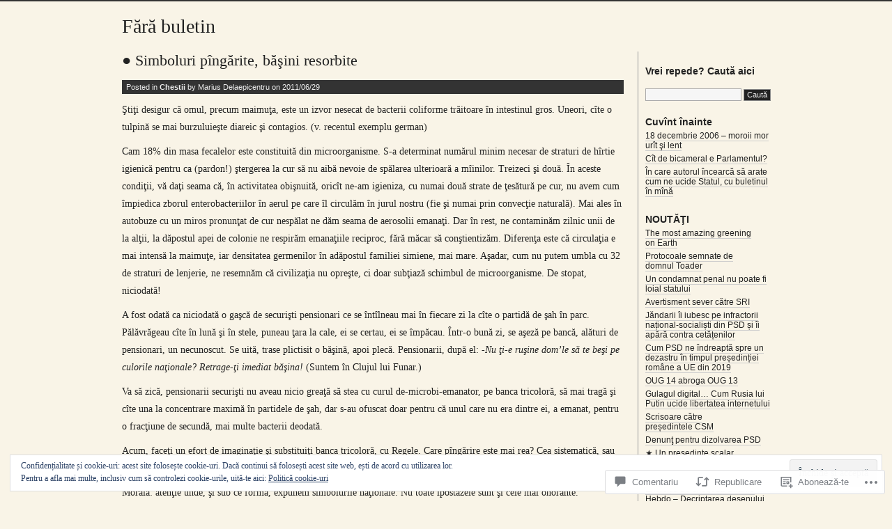

--- FILE ---
content_type: text/html; charset=UTF-8
request_url: https://delaepicentru.com/2011/06/29/%E2%97%8F-simboluri-pingarite-basini-resorbite/
body_size: 54896
content:
<!DOCTYPE html PUBLIC "-//W3C//DTD XHTML 1.0 Transitional//EN" "http://www.w3.org/TR/xhtml1/DTD/xhtml1-transitional.dtd">
<html xmlns="http://www.w3.org/1999/xhtml" lang="ro-RO">
<head profile="http://gmpg.org/xfn/11">
<meta http-equiv="Content-Type" content="text/html; charset=UTF-8" />
<title>● Simboluri pîngărite, băşini resorbite | Fără buletin</title>
<link rel="stylesheet" href="https://s0.wp.com/wp-content/themes/pub/journalist-13/style.css?m=1741693332i" type="text/css" media="screen" />
<link rel="pingback" href="https://delaepicentru.com/xmlrpc.php" />
<meta name='robots' content='max-image-preview:large' />

<!-- Async WordPress.com Remote Login -->
<script id="wpcom_remote_login_js">
var wpcom_remote_login_extra_auth = '';
function wpcom_remote_login_remove_dom_node_id( element_id ) {
	var dom_node = document.getElementById( element_id );
	if ( dom_node ) { dom_node.parentNode.removeChild( dom_node ); }
}
function wpcom_remote_login_remove_dom_node_classes( class_name ) {
	var dom_nodes = document.querySelectorAll( '.' + class_name );
	for ( var i = 0; i < dom_nodes.length; i++ ) {
		dom_nodes[ i ].parentNode.removeChild( dom_nodes[ i ] );
	}
}
function wpcom_remote_login_final_cleanup() {
	wpcom_remote_login_remove_dom_node_classes( "wpcom_remote_login_msg" );
	wpcom_remote_login_remove_dom_node_id( "wpcom_remote_login_key" );
	wpcom_remote_login_remove_dom_node_id( "wpcom_remote_login_validate" );
	wpcom_remote_login_remove_dom_node_id( "wpcom_remote_login_js" );
	wpcom_remote_login_remove_dom_node_id( "wpcom_request_access_iframe" );
	wpcom_remote_login_remove_dom_node_id( "wpcom_request_access_styles" );
}

// Watch for messages back from the remote login
window.addEventListener( "message", function( e ) {
	if ( e.origin === "https://r-login.wordpress.com" ) {
		var data = {};
		try {
			data = JSON.parse( e.data );
		} catch( e ) {
			wpcom_remote_login_final_cleanup();
			return;
		}

		if ( data.msg === 'LOGIN' ) {
			// Clean up the login check iframe
			wpcom_remote_login_remove_dom_node_id( "wpcom_remote_login_key" );

			var id_regex = new RegExp( /^[0-9]+$/ );
			var token_regex = new RegExp( /^.*|.*|.*$/ );
			if (
				token_regex.test( data.token )
				&& id_regex.test( data.wpcomid )
			) {
				// We have everything we need to ask for a login
				var script = document.createElement( "script" );
				script.setAttribute( "id", "wpcom_remote_login_validate" );
				script.src = '/remote-login.php?wpcom_remote_login=validate'
					+ '&wpcomid=' + data.wpcomid
					+ '&token=' + encodeURIComponent( data.token )
					+ '&host=' + window.location.protocol
					+ '//' + window.location.hostname
					+ '&postid=3995'
					+ '&is_singular=1';
				document.body.appendChild( script );
			}

			return;
		}

		// Safari ITP, not logged in, so redirect
		if ( data.msg === 'LOGIN-REDIRECT' ) {
			window.location = 'https://wordpress.com/log-in?redirect_to=' + window.location.href;
			return;
		}

		// Safari ITP, storage access failed, remove the request
		if ( data.msg === 'LOGIN-REMOVE' ) {
			var css_zap = 'html { -webkit-transition: margin-top 1s; transition: margin-top 1s; } /* 9001 */ html { margin-top: 0 !important; } * html body { margin-top: 0 !important; } @media screen and ( max-width: 782px ) { html { margin-top: 0 !important; } * html body { margin-top: 0 !important; } }';
			var style_zap = document.createElement( 'style' );
			style_zap.type = 'text/css';
			style_zap.appendChild( document.createTextNode( css_zap ) );
			document.body.appendChild( style_zap );

			var e = document.getElementById( 'wpcom_request_access_iframe' );
			e.parentNode.removeChild( e );

			document.cookie = 'wordpress_com_login_access=denied; path=/; max-age=31536000';

			return;
		}

		// Safari ITP
		if ( data.msg === 'REQUEST_ACCESS' ) {
			console.log( 'request access: safari' );

			// Check ITP iframe enable/disable knob
			if ( wpcom_remote_login_extra_auth !== 'safari_itp_iframe' ) {
				return;
			}

			// If we are in a "private window" there is no ITP.
			var private_window = false;
			try {
				var opendb = window.openDatabase( null, null, null, null );
			} catch( e ) {
				private_window = true;
			}

			if ( private_window ) {
				console.log( 'private window' );
				return;
			}

			var iframe = document.createElement( 'iframe' );
			iframe.id = 'wpcom_request_access_iframe';
			iframe.setAttribute( 'scrolling', 'no' );
			iframe.setAttribute( 'sandbox', 'allow-storage-access-by-user-activation allow-scripts allow-same-origin allow-top-navigation-by-user-activation' );
			iframe.src = 'https://r-login.wordpress.com/remote-login.php?wpcom_remote_login=request_access&origin=' + encodeURIComponent( data.origin ) + '&wpcomid=' + encodeURIComponent( data.wpcomid );

			var css = 'html { -webkit-transition: margin-top 1s; transition: margin-top 1s; } /* 9001 */ html { margin-top: 46px !important; } * html body { margin-top: 46px !important; } @media screen and ( max-width: 660px ) { html { margin-top: 71px !important; } * html body { margin-top: 71px !important; } #wpcom_request_access_iframe { display: block; height: 71px !important; } } #wpcom_request_access_iframe { border: 0px; height: 46px; position: fixed; top: 0; left: 0; width: 100%; min-width: 100%; z-index: 99999; background: #23282d; } ';

			var style = document.createElement( 'style' );
			style.type = 'text/css';
			style.id = 'wpcom_request_access_styles';
			style.appendChild( document.createTextNode( css ) );
			document.body.appendChild( style );

			document.body.appendChild( iframe );
		}

		if ( data.msg === 'DONE' ) {
			wpcom_remote_login_final_cleanup();
		}
	}
}, false );

// Inject the remote login iframe after the page has had a chance to load
// more critical resources
window.addEventListener( "DOMContentLoaded", function( e ) {
	var iframe = document.createElement( "iframe" );
	iframe.style.display = "none";
	iframe.setAttribute( "scrolling", "no" );
	iframe.setAttribute( "id", "wpcom_remote_login_key" );
	iframe.src = "https://r-login.wordpress.com/remote-login.php"
		+ "?wpcom_remote_login=key"
		+ "&origin=aHR0cHM6Ly9kZWxhZXBpY2VudHJ1LmNvbQ%3D%3D"
		+ "&wpcomid=11002593"
		+ "&time=" + Math.floor( Date.now() / 1000 );
	document.body.appendChild( iframe );
}, false );
</script>
<link rel='dns-prefetch' href='//s0.wp.com' />
<link rel='dns-prefetch' href='//widgets.wp.com' />
<link rel='dns-prefetch' href='//af.pubmine.com' />
<link rel="alternate" type="application/rss+xml" title="Flux Fără buletin &raquo;" href="https://delaepicentru.com/feed/" />
<link rel="alternate" type="application/rss+xml" title="Flux comentarii Fără buletin &raquo;" href="https://delaepicentru.com/comments/feed/" />
<link rel="alternate" type="application/rss+xml" title="Flux comentarii Fără buletin &raquo; ● Simboluri pîngărite, băşini&nbsp;resorbite" href="https://delaepicentru.com/2011/06/29/%e2%97%8f-simboluri-pingarite-basini-resorbite/feed/" />
	<script type="text/javascript">
		/* <![CDATA[ */
		function addLoadEvent(func) {
			var oldonload = window.onload;
			if (typeof window.onload != 'function') {
				window.onload = func;
			} else {
				window.onload = function () {
					oldonload();
					func();
				}
			}
		}
		/* ]]> */
	</script>
	<link crossorigin='anonymous' rel='stylesheet' id='all-css-0-1' href='/_static/??-eJx9zN0KwjAMhuEbsgZ/5vBAvJbShtE1bYNJKLt7NxEEEQ9fku+Bzi60qlgVijkmm1IV6ClOqAJo67XlhI58B8XC5BUFRBfCfRDZwW9gRmUf8rtBrEJp0WjdPnAzouMm+lX/REoZP+6rtvd7uR3G4XQcr5fzMD8BGYBNRA==&cssminify=yes' type='text/css' media='all' />
<style id='wp-emoji-styles-inline-css'>

	img.wp-smiley, img.emoji {
		display: inline !important;
		border: none !important;
		box-shadow: none !important;
		height: 1em !important;
		width: 1em !important;
		margin: 0 0.07em !important;
		vertical-align: -0.1em !important;
		background: none !important;
		padding: 0 !important;
	}
/*# sourceURL=wp-emoji-styles-inline-css */
</style>
<link crossorigin='anonymous' rel='stylesheet' id='all-css-2-1' href='/wp-content/plugins/gutenberg-core/v22.2.0/build/styles/block-library/style.css?m=1764855221i&cssminify=yes' type='text/css' media='all' />
<style id='wp-block-library-inline-css'>
.has-text-align-justify {
	text-align:justify;
}
.has-text-align-justify{text-align:justify;}

/*# sourceURL=wp-block-library-inline-css */
</style><style id='global-styles-inline-css'>
:root{--wp--preset--aspect-ratio--square: 1;--wp--preset--aspect-ratio--4-3: 4/3;--wp--preset--aspect-ratio--3-4: 3/4;--wp--preset--aspect-ratio--3-2: 3/2;--wp--preset--aspect-ratio--2-3: 2/3;--wp--preset--aspect-ratio--16-9: 16/9;--wp--preset--aspect-ratio--9-16: 9/16;--wp--preset--color--black: #000000;--wp--preset--color--cyan-bluish-gray: #abb8c3;--wp--preset--color--white: #ffffff;--wp--preset--color--pale-pink: #f78da7;--wp--preset--color--vivid-red: #cf2e2e;--wp--preset--color--luminous-vivid-orange: #ff6900;--wp--preset--color--luminous-vivid-amber: #fcb900;--wp--preset--color--light-green-cyan: #7bdcb5;--wp--preset--color--vivid-green-cyan: #00d084;--wp--preset--color--pale-cyan-blue: #8ed1fc;--wp--preset--color--vivid-cyan-blue: #0693e3;--wp--preset--color--vivid-purple: #9b51e0;--wp--preset--gradient--vivid-cyan-blue-to-vivid-purple: linear-gradient(135deg,rgb(6,147,227) 0%,rgb(155,81,224) 100%);--wp--preset--gradient--light-green-cyan-to-vivid-green-cyan: linear-gradient(135deg,rgb(122,220,180) 0%,rgb(0,208,130) 100%);--wp--preset--gradient--luminous-vivid-amber-to-luminous-vivid-orange: linear-gradient(135deg,rgb(252,185,0) 0%,rgb(255,105,0) 100%);--wp--preset--gradient--luminous-vivid-orange-to-vivid-red: linear-gradient(135deg,rgb(255,105,0) 0%,rgb(207,46,46) 100%);--wp--preset--gradient--very-light-gray-to-cyan-bluish-gray: linear-gradient(135deg,rgb(238,238,238) 0%,rgb(169,184,195) 100%);--wp--preset--gradient--cool-to-warm-spectrum: linear-gradient(135deg,rgb(74,234,220) 0%,rgb(151,120,209) 20%,rgb(207,42,186) 40%,rgb(238,44,130) 60%,rgb(251,105,98) 80%,rgb(254,248,76) 100%);--wp--preset--gradient--blush-light-purple: linear-gradient(135deg,rgb(255,206,236) 0%,rgb(152,150,240) 100%);--wp--preset--gradient--blush-bordeaux: linear-gradient(135deg,rgb(254,205,165) 0%,rgb(254,45,45) 50%,rgb(107,0,62) 100%);--wp--preset--gradient--luminous-dusk: linear-gradient(135deg,rgb(255,203,112) 0%,rgb(199,81,192) 50%,rgb(65,88,208) 100%);--wp--preset--gradient--pale-ocean: linear-gradient(135deg,rgb(255,245,203) 0%,rgb(182,227,212) 50%,rgb(51,167,181) 100%);--wp--preset--gradient--electric-grass: linear-gradient(135deg,rgb(202,248,128) 0%,rgb(113,206,126) 100%);--wp--preset--gradient--midnight: linear-gradient(135deg,rgb(2,3,129) 0%,rgb(40,116,252) 100%);--wp--preset--font-size--small: 13px;--wp--preset--font-size--medium: 20px;--wp--preset--font-size--large: 36px;--wp--preset--font-size--x-large: 42px;--wp--preset--font-family--albert-sans: 'Albert Sans', sans-serif;--wp--preset--font-family--alegreya: Alegreya, serif;--wp--preset--font-family--arvo: Arvo, serif;--wp--preset--font-family--bodoni-moda: 'Bodoni Moda', serif;--wp--preset--font-family--bricolage-grotesque: 'Bricolage Grotesque', sans-serif;--wp--preset--font-family--cabin: Cabin, sans-serif;--wp--preset--font-family--chivo: Chivo, sans-serif;--wp--preset--font-family--commissioner: Commissioner, sans-serif;--wp--preset--font-family--cormorant: Cormorant, serif;--wp--preset--font-family--courier-prime: 'Courier Prime', monospace;--wp--preset--font-family--crimson-pro: 'Crimson Pro', serif;--wp--preset--font-family--dm-mono: 'DM Mono', monospace;--wp--preset--font-family--dm-sans: 'DM Sans', sans-serif;--wp--preset--font-family--dm-serif-display: 'DM Serif Display', serif;--wp--preset--font-family--domine: Domine, serif;--wp--preset--font-family--eb-garamond: 'EB Garamond', serif;--wp--preset--font-family--epilogue: Epilogue, sans-serif;--wp--preset--font-family--fahkwang: Fahkwang, sans-serif;--wp--preset--font-family--figtree: Figtree, sans-serif;--wp--preset--font-family--fira-sans: 'Fira Sans', sans-serif;--wp--preset--font-family--fjalla-one: 'Fjalla One', sans-serif;--wp--preset--font-family--fraunces: Fraunces, serif;--wp--preset--font-family--gabarito: Gabarito, system-ui;--wp--preset--font-family--ibm-plex-mono: 'IBM Plex Mono', monospace;--wp--preset--font-family--ibm-plex-sans: 'IBM Plex Sans', sans-serif;--wp--preset--font-family--ibarra-real-nova: 'Ibarra Real Nova', serif;--wp--preset--font-family--instrument-serif: 'Instrument Serif', serif;--wp--preset--font-family--inter: Inter, sans-serif;--wp--preset--font-family--josefin-sans: 'Josefin Sans', sans-serif;--wp--preset--font-family--jost: Jost, sans-serif;--wp--preset--font-family--libre-baskerville: 'Libre Baskerville', serif;--wp--preset--font-family--libre-franklin: 'Libre Franklin', sans-serif;--wp--preset--font-family--literata: Literata, serif;--wp--preset--font-family--lora: Lora, serif;--wp--preset--font-family--merriweather: Merriweather, serif;--wp--preset--font-family--montserrat: Montserrat, sans-serif;--wp--preset--font-family--newsreader: Newsreader, serif;--wp--preset--font-family--noto-sans-mono: 'Noto Sans Mono', sans-serif;--wp--preset--font-family--nunito: Nunito, sans-serif;--wp--preset--font-family--open-sans: 'Open Sans', sans-serif;--wp--preset--font-family--overpass: Overpass, sans-serif;--wp--preset--font-family--pt-serif: 'PT Serif', serif;--wp--preset--font-family--petrona: Petrona, serif;--wp--preset--font-family--piazzolla: Piazzolla, serif;--wp--preset--font-family--playfair-display: 'Playfair Display', serif;--wp--preset--font-family--plus-jakarta-sans: 'Plus Jakarta Sans', sans-serif;--wp--preset--font-family--poppins: Poppins, sans-serif;--wp--preset--font-family--raleway: Raleway, sans-serif;--wp--preset--font-family--roboto: Roboto, sans-serif;--wp--preset--font-family--roboto-slab: 'Roboto Slab', serif;--wp--preset--font-family--rubik: Rubik, sans-serif;--wp--preset--font-family--rufina: Rufina, serif;--wp--preset--font-family--sora: Sora, sans-serif;--wp--preset--font-family--source-sans-3: 'Source Sans 3', sans-serif;--wp--preset--font-family--source-serif-4: 'Source Serif 4', serif;--wp--preset--font-family--space-mono: 'Space Mono', monospace;--wp--preset--font-family--syne: Syne, sans-serif;--wp--preset--font-family--texturina: Texturina, serif;--wp--preset--font-family--urbanist: Urbanist, sans-serif;--wp--preset--font-family--work-sans: 'Work Sans', sans-serif;--wp--preset--spacing--20: 0.44rem;--wp--preset--spacing--30: 0.67rem;--wp--preset--spacing--40: 1rem;--wp--preset--spacing--50: 1.5rem;--wp--preset--spacing--60: 2.25rem;--wp--preset--spacing--70: 3.38rem;--wp--preset--spacing--80: 5.06rem;--wp--preset--shadow--natural: 6px 6px 9px rgba(0, 0, 0, 0.2);--wp--preset--shadow--deep: 12px 12px 50px rgba(0, 0, 0, 0.4);--wp--preset--shadow--sharp: 6px 6px 0px rgba(0, 0, 0, 0.2);--wp--preset--shadow--outlined: 6px 6px 0px -3px rgb(255, 255, 255), 6px 6px rgb(0, 0, 0);--wp--preset--shadow--crisp: 6px 6px 0px rgb(0, 0, 0);}:where(.is-layout-flex){gap: 0.5em;}:where(.is-layout-grid){gap: 0.5em;}body .is-layout-flex{display: flex;}.is-layout-flex{flex-wrap: wrap;align-items: center;}.is-layout-flex > :is(*, div){margin: 0;}body .is-layout-grid{display: grid;}.is-layout-grid > :is(*, div){margin: 0;}:where(.wp-block-columns.is-layout-flex){gap: 2em;}:where(.wp-block-columns.is-layout-grid){gap: 2em;}:where(.wp-block-post-template.is-layout-flex){gap: 1.25em;}:where(.wp-block-post-template.is-layout-grid){gap: 1.25em;}.has-black-color{color: var(--wp--preset--color--black) !important;}.has-cyan-bluish-gray-color{color: var(--wp--preset--color--cyan-bluish-gray) !important;}.has-white-color{color: var(--wp--preset--color--white) !important;}.has-pale-pink-color{color: var(--wp--preset--color--pale-pink) !important;}.has-vivid-red-color{color: var(--wp--preset--color--vivid-red) !important;}.has-luminous-vivid-orange-color{color: var(--wp--preset--color--luminous-vivid-orange) !important;}.has-luminous-vivid-amber-color{color: var(--wp--preset--color--luminous-vivid-amber) !important;}.has-light-green-cyan-color{color: var(--wp--preset--color--light-green-cyan) !important;}.has-vivid-green-cyan-color{color: var(--wp--preset--color--vivid-green-cyan) !important;}.has-pale-cyan-blue-color{color: var(--wp--preset--color--pale-cyan-blue) !important;}.has-vivid-cyan-blue-color{color: var(--wp--preset--color--vivid-cyan-blue) !important;}.has-vivid-purple-color{color: var(--wp--preset--color--vivid-purple) !important;}.has-black-background-color{background-color: var(--wp--preset--color--black) !important;}.has-cyan-bluish-gray-background-color{background-color: var(--wp--preset--color--cyan-bluish-gray) !important;}.has-white-background-color{background-color: var(--wp--preset--color--white) !important;}.has-pale-pink-background-color{background-color: var(--wp--preset--color--pale-pink) !important;}.has-vivid-red-background-color{background-color: var(--wp--preset--color--vivid-red) !important;}.has-luminous-vivid-orange-background-color{background-color: var(--wp--preset--color--luminous-vivid-orange) !important;}.has-luminous-vivid-amber-background-color{background-color: var(--wp--preset--color--luminous-vivid-amber) !important;}.has-light-green-cyan-background-color{background-color: var(--wp--preset--color--light-green-cyan) !important;}.has-vivid-green-cyan-background-color{background-color: var(--wp--preset--color--vivid-green-cyan) !important;}.has-pale-cyan-blue-background-color{background-color: var(--wp--preset--color--pale-cyan-blue) !important;}.has-vivid-cyan-blue-background-color{background-color: var(--wp--preset--color--vivid-cyan-blue) !important;}.has-vivid-purple-background-color{background-color: var(--wp--preset--color--vivid-purple) !important;}.has-black-border-color{border-color: var(--wp--preset--color--black) !important;}.has-cyan-bluish-gray-border-color{border-color: var(--wp--preset--color--cyan-bluish-gray) !important;}.has-white-border-color{border-color: var(--wp--preset--color--white) !important;}.has-pale-pink-border-color{border-color: var(--wp--preset--color--pale-pink) !important;}.has-vivid-red-border-color{border-color: var(--wp--preset--color--vivid-red) !important;}.has-luminous-vivid-orange-border-color{border-color: var(--wp--preset--color--luminous-vivid-orange) !important;}.has-luminous-vivid-amber-border-color{border-color: var(--wp--preset--color--luminous-vivid-amber) !important;}.has-light-green-cyan-border-color{border-color: var(--wp--preset--color--light-green-cyan) !important;}.has-vivid-green-cyan-border-color{border-color: var(--wp--preset--color--vivid-green-cyan) !important;}.has-pale-cyan-blue-border-color{border-color: var(--wp--preset--color--pale-cyan-blue) !important;}.has-vivid-cyan-blue-border-color{border-color: var(--wp--preset--color--vivid-cyan-blue) !important;}.has-vivid-purple-border-color{border-color: var(--wp--preset--color--vivid-purple) !important;}.has-vivid-cyan-blue-to-vivid-purple-gradient-background{background: var(--wp--preset--gradient--vivid-cyan-blue-to-vivid-purple) !important;}.has-light-green-cyan-to-vivid-green-cyan-gradient-background{background: var(--wp--preset--gradient--light-green-cyan-to-vivid-green-cyan) !important;}.has-luminous-vivid-amber-to-luminous-vivid-orange-gradient-background{background: var(--wp--preset--gradient--luminous-vivid-amber-to-luminous-vivid-orange) !important;}.has-luminous-vivid-orange-to-vivid-red-gradient-background{background: var(--wp--preset--gradient--luminous-vivid-orange-to-vivid-red) !important;}.has-very-light-gray-to-cyan-bluish-gray-gradient-background{background: var(--wp--preset--gradient--very-light-gray-to-cyan-bluish-gray) !important;}.has-cool-to-warm-spectrum-gradient-background{background: var(--wp--preset--gradient--cool-to-warm-spectrum) !important;}.has-blush-light-purple-gradient-background{background: var(--wp--preset--gradient--blush-light-purple) !important;}.has-blush-bordeaux-gradient-background{background: var(--wp--preset--gradient--blush-bordeaux) !important;}.has-luminous-dusk-gradient-background{background: var(--wp--preset--gradient--luminous-dusk) !important;}.has-pale-ocean-gradient-background{background: var(--wp--preset--gradient--pale-ocean) !important;}.has-electric-grass-gradient-background{background: var(--wp--preset--gradient--electric-grass) !important;}.has-midnight-gradient-background{background: var(--wp--preset--gradient--midnight) !important;}.has-small-font-size{font-size: var(--wp--preset--font-size--small) !important;}.has-medium-font-size{font-size: var(--wp--preset--font-size--medium) !important;}.has-large-font-size{font-size: var(--wp--preset--font-size--large) !important;}.has-x-large-font-size{font-size: var(--wp--preset--font-size--x-large) !important;}.has-albert-sans-font-family{font-family: var(--wp--preset--font-family--albert-sans) !important;}.has-alegreya-font-family{font-family: var(--wp--preset--font-family--alegreya) !important;}.has-arvo-font-family{font-family: var(--wp--preset--font-family--arvo) !important;}.has-bodoni-moda-font-family{font-family: var(--wp--preset--font-family--bodoni-moda) !important;}.has-bricolage-grotesque-font-family{font-family: var(--wp--preset--font-family--bricolage-grotesque) !important;}.has-cabin-font-family{font-family: var(--wp--preset--font-family--cabin) !important;}.has-chivo-font-family{font-family: var(--wp--preset--font-family--chivo) !important;}.has-commissioner-font-family{font-family: var(--wp--preset--font-family--commissioner) !important;}.has-cormorant-font-family{font-family: var(--wp--preset--font-family--cormorant) !important;}.has-courier-prime-font-family{font-family: var(--wp--preset--font-family--courier-prime) !important;}.has-crimson-pro-font-family{font-family: var(--wp--preset--font-family--crimson-pro) !important;}.has-dm-mono-font-family{font-family: var(--wp--preset--font-family--dm-mono) !important;}.has-dm-sans-font-family{font-family: var(--wp--preset--font-family--dm-sans) !important;}.has-dm-serif-display-font-family{font-family: var(--wp--preset--font-family--dm-serif-display) !important;}.has-domine-font-family{font-family: var(--wp--preset--font-family--domine) !important;}.has-eb-garamond-font-family{font-family: var(--wp--preset--font-family--eb-garamond) !important;}.has-epilogue-font-family{font-family: var(--wp--preset--font-family--epilogue) !important;}.has-fahkwang-font-family{font-family: var(--wp--preset--font-family--fahkwang) !important;}.has-figtree-font-family{font-family: var(--wp--preset--font-family--figtree) !important;}.has-fira-sans-font-family{font-family: var(--wp--preset--font-family--fira-sans) !important;}.has-fjalla-one-font-family{font-family: var(--wp--preset--font-family--fjalla-one) !important;}.has-fraunces-font-family{font-family: var(--wp--preset--font-family--fraunces) !important;}.has-gabarito-font-family{font-family: var(--wp--preset--font-family--gabarito) !important;}.has-ibm-plex-mono-font-family{font-family: var(--wp--preset--font-family--ibm-plex-mono) !important;}.has-ibm-plex-sans-font-family{font-family: var(--wp--preset--font-family--ibm-plex-sans) !important;}.has-ibarra-real-nova-font-family{font-family: var(--wp--preset--font-family--ibarra-real-nova) !important;}.has-instrument-serif-font-family{font-family: var(--wp--preset--font-family--instrument-serif) !important;}.has-inter-font-family{font-family: var(--wp--preset--font-family--inter) !important;}.has-josefin-sans-font-family{font-family: var(--wp--preset--font-family--josefin-sans) !important;}.has-jost-font-family{font-family: var(--wp--preset--font-family--jost) !important;}.has-libre-baskerville-font-family{font-family: var(--wp--preset--font-family--libre-baskerville) !important;}.has-libre-franklin-font-family{font-family: var(--wp--preset--font-family--libre-franklin) !important;}.has-literata-font-family{font-family: var(--wp--preset--font-family--literata) !important;}.has-lora-font-family{font-family: var(--wp--preset--font-family--lora) !important;}.has-merriweather-font-family{font-family: var(--wp--preset--font-family--merriweather) !important;}.has-montserrat-font-family{font-family: var(--wp--preset--font-family--montserrat) !important;}.has-newsreader-font-family{font-family: var(--wp--preset--font-family--newsreader) !important;}.has-noto-sans-mono-font-family{font-family: var(--wp--preset--font-family--noto-sans-mono) !important;}.has-nunito-font-family{font-family: var(--wp--preset--font-family--nunito) !important;}.has-open-sans-font-family{font-family: var(--wp--preset--font-family--open-sans) !important;}.has-overpass-font-family{font-family: var(--wp--preset--font-family--overpass) !important;}.has-pt-serif-font-family{font-family: var(--wp--preset--font-family--pt-serif) !important;}.has-petrona-font-family{font-family: var(--wp--preset--font-family--petrona) !important;}.has-piazzolla-font-family{font-family: var(--wp--preset--font-family--piazzolla) !important;}.has-playfair-display-font-family{font-family: var(--wp--preset--font-family--playfair-display) !important;}.has-plus-jakarta-sans-font-family{font-family: var(--wp--preset--font-family--plus-jakarta-sans) !important;}.has-poppins-font-family{font-family: var(--wp--preset--font-family--poppins) !important;}.has-raleway-font-family{font-family: var(--wp--preset--font-family--raleway) !important;}.has-roboto-font-family{font-family: var(--wp--preset--font-family--roboto) !important;}.has-roboto-slab-font-family{font-family: var(--wp--preset--font-family--roboto-slab) !important;}.has-rubik-font-family{font-family: var(--wp--preset--font-family--rubik) !important;}.has-rufina-font-family{font-family: var(--wp--preset--font-family--rufina) !important;}.has-sora-font-family{font-family: var(--wp--preset--font-family--sora) !important;}.has-source-sans-3-font-family{font-family: var(--wp--preset--font-family--source-sans-3) !important;}.has-source-serif-4-font-family{font-family: var(--wp--preset--font-family--source-serif-4) !important;}.has-space-mono-font-family{font-family: var(--wp--preset--font-family--space-mono) !important;}.has-syne-font-family{font-family: var(--wp--preset--font-family--syne) !important;}.has-texturina-font-family{font-family: var(--wp--preset--font-family--texturina) !important;}.has-urbanist-font-family{font-family: var(--wp--preset--font-family--urbanist) !important;}.has-work-sans-font-family{font-family: var(--wp--preset--font-family--work-sans) !important;}
/*# sourceURL=global-styles-inline-css */
</style>

<style id='classic-theme-styles-inline-css'>
/*! This file is auto-generated */
.wp-block-button__link{color:#fff;background-color:#32373c;border-radius:9999px;box-shadow:none;text-decoration:none;padding:calc(.667em + 2px) calc(1.333em + 2px);font-size:1.125em}.wp-block-file__button{background:#32373c;color:#fff;text-decoration:none}
/*# sourceURL=/wp-includes/css/classic-themes.min.css */
</style>
<link crossorigin='anonymous' rel='stylesheet' id='all-css-4-1' href='/_static/??-eJx9jksOwjAMRC9EsEAtnwXiKCgfC1LqJIqd9vq4qtgAYmPJM/PsgbkYn5NgEqBmytjuMTH4XFF1KlZAE4QhWhyRNLb1zBv4jc1FGeNcqchsdFJsZOShIP/jBpRi/dOotJ5YDeCW3t5twhRyBdskkxWJ/osCrh5ci2OACavTzyoulflzX7pc6bI7Hk777tx1/fACNXxjkA==&cssminify=yes' type='text/css' media='all' />
<link rel='stylesheet' id='verbum-gutenberg-css-css' href='https://widgets.wp.com/verbum-block-editor/block-editor.css?ver=1738686361' media='all' />
<link crossorigin='anonymous' rel='stylesheet' id='all-css-6-1' href='/_static/??-eJzTLy/QTc7PK0nNK9HPLdUtyClNz8wr1i9KTcrJTwcy0/WTi5G5ekCujj52Temp+bo5+cmJJZn5eSgc3bScxMwikFb7XFtDE1NLExMLc0OTLACohS2q&cssminify=yes' type='text/css' media='all' />
<style id='jetpack-global-styles-frontend-style-inline-css'>
:root { --font-headings: unset; --font-base: unset; --font-headings-default: -apple-system,BlinkMacSystemFont,"Segoe UI",Roboto,Oxygen-Sans,Ubuntu,Cantarell,"Helvetica Neue",sans-serif; --font-base-default: -apple-system,BlinkMacSystemFont,"Segoe UI",Roboto,Oxygen-Sans,Ubuntu,Cantarell,"Helvetica Neue",sans-serif;}
/*# sourceURL=jetpack-global-styles-frontend-style-inline-css */
</style>
<link crossorigin='anonymous' rel='stylesheet' id='all-css-8-1' href='/_static/??-eJyNjcsKAjEMRX/IGtQZBxfip0hMS9sxTYppGfx7H7gRN+7ugcs5sFRHKi1Ig9Jd5R6zGMyhVaTrh8G6QFHfORhYwlvw6P39PbPENZmt4G/ROQuBKWVkxxrVvuBH1lIoz2waILJekF+HUzlupnG3nQ77YZwfuRJIaQ==&cssminify=yes' type='text/css' media='all' />
<script type="text/javascript" id="jetpack_related-posts-js-extra">
/* <![CDATA[ */
var related_posts_js_options = {"post_heading":"h4"};
//# sourceURL=jetpack_related-posts-js-extra
/* ]]> */
</script>
<script type="text/javascript" id="wpcom-actionbar-placeholder-js-extra">
/* <![CDATA[ */
var actionbardata = {"siteID":"11002593","postID":"3995","siteURL":"https://delaepicentru.com","xhrURL":"https://delaepicentru.com/wp-admin/admin-ajax.php","nonce":"8d63a61e57","isLoggedIn":"","statusMessage":"","subsEmailDefault":"instantly","proxyScriptUrl":"https://s0.wp.com/wp-content/js/wpcom-proxy-request.js?m=1513050504i&amp;ver=20211021","shortlink":"https://wp.me/pKahb-12r","i18n":{"followedText":"Acum, articolele noi de pe acest site vor ap\u0103rea acum \u00een \u003Ca href=\"https://wordpress.com/reader\"\u003ECititor\u003C/a\u003E","foldBar":"Restr\u00e2nge aceast\u0103 bar\u0103","unfoldBar":"Extinde aceast\u0103 bar\u0103","shortLinkCopied":"Am copiat leg\u0103tura scurt\u0103 \u00een clipboard."}};
//# sourceURL=wpcom-actionbar-placeholder-js-extra
/* ]]> */
</script>
<script type="text/javascript" id="jetpack-mu-wpcom-settings-js-before">
/* <![CDATA[ */
var JETPACK_MU_WPCOM_SETTINGS = {"assetsUrl":"https://s0.wp.com/wp-content/mu-plugins/jetpack-mu-wpcom-plugin/sun/jetpack_vendor/automattic/jetpack-mu-wpcom/src/build/"};
//# sourceURL=jetpack-mu-wpcom-settings-js-before
/* ]]> */
</script>
<script crossorigin='anonymous' type='text/javascript'  src='/_static/??-eJxdjd0KAiEQhV+o2clg2b2JHiVcFdF0HBxt6+3bhYjq6vBx/nBlMIWao4a5A6fuAwlG11ib25tROuE1kMGlh2SxuqSbs8BFmvzSkAMNUQ74tRu3TGrAtTye/96Siv+8rqVabQVM0iJO9qLJjPfTLkCFwFuu28Qln9U0jkelpnmOL35BR9g='></script>
<script type="text/javascript" id="rlt-proxy-js-after">
/* <![CDATA[ */
	rltInitialize( {"token":null,"iframeOrigins":["https:\/\/widgets.wp.com"]} );
//# sourceURL=rlt-proxy-js-after
/* ]]> */
</script>
<link rel="EditURI" type="application/rsd+xml" title="RSD" href="https://delaepicentru.wordpress.com/xmlrpc.php?rsd" />
<meta name="generator" content="WordPress.com" />
<link rel="canonical" href="https://delaepicentru.com/2011/06/29/%e2%97%8f-simboluri-pingarite-basini-resorbite/" />
<link rel='shortlink' href='https://wp.me/pKahb-12r' />
<link rel="alternate" type="application/json+oembed" href="https://public-api.wordpress.com/oembed/?format=json&amp;url=https%3A%2F%2Fdelaepicentru.com%2F2011%2F06%2F29%2F%25e2%2597%258f-simboluri-pingarite-basini-resorbite%2F&amp;for=wpcom-auto-discovery" /><link rel="alternate" type="application/xml+oembed" href="https://public-api.wordpress.com/oembed/?format=xml&amp;url=https%3A%2F%2Fdelaepicentru.com%2F2011%2F06%2F29%2F%25e2%2597%258f-simboluri-pingarite-basini-resorbite%2F&amp;for=wpcom-auto-discovery" />
<!-- Jetpack Open Graph Tags -->
<meta property="og:type" content="article" />
<meta property="og:title" content="● Simboluri pîngărite, băşini resorbite" />
<meta property="og:url" content="https://delaepicentru.com/2011/06/29/%e2%97%8f-simboluri-pingarite-basini-resorbite/" />
<meta property="og:description" content="Ştiţi desigur că omul, precum maimuţa, este un izvor nesecat de bacterii coliforme trăitoare în intestinul gros. Uneori, cîte o tulpină se mai burzuluieşte diareic şi contagios. (v. recentul exempl…" />
<meta property="article:published_time" content="2011-06-29T08:54:22+00:00" />
<meta property="article:modified_time" content="2011-06-30T01:18:24+00:00" />
<meta property="og:site_name" content="Fără buletin" />
<meta property="og:image" content="http://img.youtube.com/vi/omCcGQ4KxJM/0.jpg" />
<meta property="og:image:secure_url" content="https://img.youtube.com/vi/omCcGQ4KxJM/0.jpg" />
<meta property="og:image:width" content="200" />
<meta property="og:image:height" content="200" />
<meta property="og:image:alt" content="" />
<meta property="og:locale" content="ro_RO" />
<meta property="article:publisher" content="https://www.facebook.com/WordPresscom" />
<meta name="twitter:text:title" content="● Simboluri pîngărite, băşini&nbsp;resorbite" />
<meta name="twitter:image" content="https://secure.gravatar.com/blavatar/9cd32e4f2bb8a0db676fe3ebac38619efa95577f4785c201408d678c48d7e681?s=240" />
<meta name="twitter:card" content="summary" />

<!-- End Jetpack Open Graph Tags -->
<link rel="shortcut icon" type="image/x-icon" href="https://secure.gravatar.com/blavatar/9cd32e4f2bb8a0db676fe3ebac38619efa95577f4785c201408d678c48d7e681?s=32" sizes="16x16" />
<link rel="icon" type="image/x-icon" href="https://secure.gravatar.com/blavatar/9cd32e4f2bb8a0db676fe3ebac38619efa95577f4785c201408d678c48d7e681?s=32" sizes="16x16" />
<link rel="apple-touch-icon" href="https://secure.gravatar.com/blavatar/9cd32e4f2bb8a0db676fe3ebac38619efa95577f4785c201408d678c48d7e681?s=114" />
<link rel='openid.server' href='https://delaepicentru.com/?openidserver=1' />
<link rel='openid.delegate' href='https://delaepicentru.com/' />
<link rel="search" type="application/opensearchdescription+xml" href="https://delaepicentru.com/osd.xml" title="Fără buletin" />
<link rel="search" type="application/opensearchdescription+xml" href="https://s1.wp.com/opensearch.xml" title="WordPress.com" />
<meta name="theme-color" content="#f9f4e7" />
		<style id="wpcom-hotfix-masterbar-style">
			@media screen and (min-width: 783px) {
				#wpadminbar .quicklinks li#wp-admin-bar-my-account.with-avatar > a img {
					margin-top: 5px;
				}
			}
		</style>
		<style type="text/css">.recentcomments a{display:inline !important;padding:0 !important;margin:0 !important;}</style>		<style type="text/css">
			.recentcomments a {
				display: inline !important;
				padding: 0 !important;
				margin: 0 !important;
			}

			table.recentcommentsavatartop img.avatar, table.recentcommentsavatarend img.avatar {
				border: 0px;
				margin: 0;
			}

			table.recentcommentsavatartop a, table.recentcommentsavatarend a {
				border: 0px !important;
				background-color: transparent !important;
			}

			td.recentcommentsavatarend, td.recentcommentsavatartop {
				padding: 0px 0px 1px 0px;
				margin: 0px;
			}

			td.recentcommentstextend {
				border: none !important;
				padding: 0px 0px 2px 10px;
			}

			.rtl td.recentcommentstextend {
				padding: 0px 10px 2px 0px;
			}

			td.recentcommentstexttop {
				border: none;
				padding: 0px 0px 0px 10px;
			}

			.rtl td.recentcommentstexttop {
				padding: 0px 10px 0px 0px;
			}
		</style>
		<meta name="description" content="Ştiţi desigur că omul, precum maimuţa, este un izvor nesecat de bacterii coliforme trăitoare în intestinul gros. Uneori, cîte o tulpină se mai burzuluieşte diareic şi contagios. (v. recentul exemplu german) Cam 18% din masa fecalelor este constituită din microorganisme. S-a determinat numărul minim necesar de straturi de hîrtie igienică pentru ca (pardon!) ştergerea la&hellip;" />
<style type="text/css" id="custom-background-css">
body.custom-background { background-color: #f9f4e7; }
</style>
	<script type="text/javascript">
/* <![CDATA[ */
var wa_client = {}; wa_client.cmd = []; wa_client.config = { 'blog_id': 11002593, 'blog_language': 'ro', 'is_wordads': false, 'hosting_type': 0, 'afp_account_id': null, 'afp_host_id': 5038568878849053, 'theme': 'pub/journalist-13', '_': { 'title': 'Publicitate', 'privacy_settings': 'Setări pentru confidențialitate' }, 'formats': [ 'inline', 'belowpost', 'bottom_sticky', 'sidebar_sticky_right', 'sidebar', 'gutenberg_rectangle', 'gutenberg_leaderboard', 'gutenberg_mobile_leaderboard', 'gutenberg_skyscraper' ] };
/* ]]> */
</script>
		<script type="text/javascript">

			window.doNotSellCallback = function() {

				var linkElements = [
					'a[href="https://wordpress.com/?ref=footer_blog"]',
					'a[href="https://wordpress.com/?ref=footer_website"]',
					'a[href="https://wordpress.com/?ref=vertical_footer"]',
					'a[href^="https://wordpress.com/?ref=footer_segment_"]',
				].join(',');

				var dnsLink = document.createElement( 'a' );
				dnsLink.href = 'https://wordpress.com/ro/advertising-program-optout/';
				dnsLink.classList.add( 'do-not-sell-link' );
				dnsLink.rel = 'nofollow';
				dnsLink.style.marginLeft = '0.5em';
				dnsLink.textContent = 'Nu vinde și nu partaja informațiile mele cu caracter personal';

				var creditLinks = document.querySelectorAll( linkElements );

				if ( 0 === creditLinks.length ) {
					return false;
				}

				Array.prototype.forEach.call( creditLinks, function( el ) {
					el.insertAdjacentElement( 'afterend', dnsLink );
				});

				return true;
			};

		</script>
		<script type="text/javascript">
	window.google_analytics_uacct = "UA-52447-2";
</script>

<script type="text/javascript">
	var _gaq = _gaq || [];
	_gaq.push(['_setAccount', 'UA-52447-2']);
	_gaq.push(['_gat._anonymizeIp']);
	_gaq.push(['_setDomainName', 'none']);
	_gaq.push(['_setAllowLinker', true]);
	_gaq.push(['_initData']);
	_gaq.push(['_trackPageview']);

	(function() {
		var ga = document.createElement('script'); ga.type = 'text/javascript'; ga.async = true;
		ga.src = ('https:' == document.location.protocol ? 'https://ssl' : 'http://www') + '.google-analytics.com/ga.js';
		(document.getElementsByTagName('head')[0] || document.getElementsByTagName('body')[0]).appendChild(ga);
	})();
</script>
<link crossorigin='anonymous' rel='stylesheet' id='all-css-0-3' href='/_static/??-eJyNzMsKAjEMheEXshPqBXUhPoo4bRgytmkwCYNvbwdm487d+eDwwyIhNTZkg+pBik/ECjOaPNNrM6gzPIgTjE4ld46a3iRGrX9/NFTiIanu4O9wbdkLKiyUJzQFaxKkaV9qn4Jr7V5v8Xw6XC/xGPfzF4aPQ7Q=&cssminify=yes' type='text/css' media='all' />
</head>

<body class="wp-singular post-template-default single single-post postid-3995 single-format-standard custom-background wp-theme-pubjournalist-13 customizer-styles-applied jetpack-reblog-enabled">
<div id="container">
<div id="skip">
	<p><a href="#content" title="Skip to site content">Sări la conţinut</a></p>
	<p><a href="#search" title="Skip to search" accesskey="s">Skip to search - Accesskey = s</a></p>
</div>
	<h1><a href="https://delaepicentru.com/">Fără buletin</a></h1>

<div id="content">
<div class="post-3995 post type-post status-publish format-standard hentry category-chestii tag-constitutie tag-ipocrizie-natonala tag-rege tag-simboluri-nationale tag-ziua-drapelului">
		<h2 id="post-3995">
					● Simboluri pîngărite, băşini&nbsp;resorbite			</h2>
	<div class="meta">
		Posted in <a href="https://delaepicentru.com/category/chestii/" rel="category tag">Chestii</a> by Marius Delaepicentru on 2011/06/29	</div>
	<div class="main">
		<p>Ştiţi desigur că omul, precum maimuţa, este un izvor nesecat de bacterii coliforme trăitoare în intestinul gros. Uneori, cîte o tulpină se mai burzuluieşte diareic şi contagios. (v. recentul exemplu german)</p>
<p>Cam 18% din masa fecalelor este constituită din microorganisme. S-a determinat numărul minim necesar de straturi de hîrtie igienică pentru ca (pardon!) ştergerea la cur să nu aibă nevoie de spălarea ulterioară a mîinilor. Treizeci şi două. În aceste condiţii, vă daţi seama că, în activitatea obişnuită, oricît ne-am igieniza, cu numai două strate de ţesătură pe cur, nu avem cum împiedica zborul enterobacteriilor în aerul pe care îl circulăm în jurul nostru (fie şi numai prin convecţie naturală).  Mai ales în autobuze cu un miros pronunţat de cur nespălat ne dăm seama de aerosolii emanaţi. Dar în rest, ne contaminăm zilnic unii de la alţii, la dăpostul apei de colonie ne respirăm emanaţiile reciproc, fără măcar să conştientizăm. Diferenţa este că circulaţia e mai intensă la maimuţe, iar densitatea germenilor în adăpostul familiei simiene, mai mare. Aşadar, cum nu putem umbla cu 32 de straturi de lenjerie, ne resemnăm că civilizaţia nu opreşte, ci doar subţiază schimbul de microorganisme. De stopat, niciodată!</p>
<p>A fost odată ca niciodată o gaşcă de securişti pensionari ce se întîlneau mai în fiecare zi la cîte o partidă de şah în parc. Pălăvrăgeau cîte în lună şi în stele, puneau ţara la cale, ei se certau, ei se împăcau. Într-o bună zi, se aşeză pe bancă, alături de pensionari, un necunoscut. Se uită, trase plictisit o băşină, apoi plecă. Pensionarii, după el: <em>-Nu ţi-e ruşine dom&#8217;le să te beşi pe culorile naţionale? Retrage-ţi imediat băşina! </em>(Suntem în Clujul lui Funar.) </p>
<p>Va să zică, pensionarii securişti nu aveau nicio greaţă să stea cu curul de-microbi-emanator, pe banca tricoloră, să mai tragă şi cîte una la concentrare maximă în partidele de şah, dar s-au ofuscat doar pentru că unul care nu era dintre ei, a emanat, pentru o fracţiune de secundă, mai multe bacterii deodată.</p>
<p>Acum, faceţi un efort de imaginaţie şi substituiţi banca tricoloră, cu Regele. Care pîngărire este mai rea? Cea sistematică, sau cea ocazională? </p>
<p>Morala: atenţie unde, şi sub ce formă, expunem simbolurile naţionale. Nu toate ipostazele sunt şi cele mai onorante.</p>
<p>Acest post este dedicat (cu întîrziere) Zilei Tricolorului. Tricolor de care îşi bat joc patriotarzii.</p>
<p>&#8211;&#8211;&#8211;&#8211;&#8211;&#8211;</p>
<p>Iar acum, dragi copii, pentru destindere (intestinală?) <em>onara taisou</em> (gimnastică &#8222;vîntoasă&#8221;)<br />
<span class="embed-youtube" style="text-align:center; display: block;"><iframe class="youtube-player" width="720" height="405" src="https://www.youtube.com/embed/omCcGQ4KxJM?version=3&#038;rel=1&#038;showsearch=0&#038;showinfo=1&#038;iv_load_policy=1&#038;fs=1&#038;hl=ro&#038;autohide=2&#038;wmode=transparent" allowfullscreen="true" style="border:0;" sandbox="allow-scripts allow-same-origin allow-popups allow-presentation allow-popups-to-escape-sandbox"></iframe></span></p>
<div id="atatags-370373-69702094bdb26">
		<script type="text/javascript">
			__ATA = window.__ATA || {};
			__ATA.cmd = window.__ATA.cmd || [];
			__ATA.cmd.push(function() {
				__ATA.initVideoSlot('atatags-370373-69702094bdb26', {
					sectionId: '370373',
					format: 'inread'
				});
			});
		</script>
	</div><span id="wordads-inline-marker" style="display: none;"></span><div id="jp-post-flair" class="sharedaddy sd-like-enabled sd-sharing-enabled"><div class="sharedaddy sd-sharing-enabled"><div class="robots-nocontent sd-block sd-social sd-social-icon-text sd-sharing"><h3 class="sd-title">Îţi place? Îl poţi răspîndi:</h3><div class="sd-content"><ul><li class="share-facebook"><a rel="nofollow noopener noreferrer"
				data-shared="sharing-facebook-3995"
				class="share-facebook sd-button share-icon"
				href="https://delaepicentru.com/2011/06/29/%e2%97%8f-simboluri-pingarite-basini-resorbite/?share=facebook"
				target="_blank"
				aria-labelledby="sharing-facebook-3995"
				>
				<span id="sharing-facebook-3995" hidden>Partajează pe Facebook(Se deschide într-o fereastră nouă)</span>
				<span>Facebook</span>
			</a></li><li><a href="#" class="sharing-anchor sd-button share-more"><span>Mai mult</span></a></li><li class="share-end"></li></ul><div class="sharing-hidden"><div class="inner" style="display: none;"><ul><li class="share-twitter"><a rel="nofollow noopener noreferrer"
				data-shared="sharing-twitter-3995"
				class="share-twitter sd-button share-icon"
				href="https://delaepicentru.com/2011/06/29/%e2%97%8f-simboluri-pingarite-basini-resorbite/?share=twitter"
				target="_blank"
				aria-labelledby="sharing-twitter-3995"
				>
				<span id="sharing-twitter-3995" hidden>Partajează pe X(Se deschide într-o fereastră nouă)</span>
				<span>X</span>
			</a></li><li class="share-print"><a rel="nofollow noopener noreferrer"
				data-shared="sharing-print-3995"
				class="share-print sd-button share-icon"
				href="https://delaepicentru.com/2011/06/29/%e2%97%8f-simboluri-pingarite-basini-resorbite/#print?share=print"
				target="_blank"
				aria-labelledby="sharing-print-3995"
				>
				<span id="sharing-print-3995" hidden>Imprimare(Se deschide într-o fereastră nouă)</span>
				<span>Imprimare</span>
			</a></li><li class="share-email"><a rel="nofollow noopener noreferrer"
				data-shared="sharing-email-3995"
				class="share-email sd-button share-icon"
				href="mailto:?subject=%5BArticol%20partajat%5D%20%E2%97%8F%20Simboluri%20p%C3%AEng%C4%83rite%2C%20b%C4%83%C5%9Fini%20resorbite&#038;body=https%3A%2F%2Fdelaepicentru.com%2F2011%2F06%2F29%2F%25e2%2597%258f-simboluri-pingarite-basini-resorbite%2F&#038;share=email"
				target="_blank"
				aria-labelledby="sharing-email-3995"
				data-email-share-error-title="Ți-ai configurat emailul?" data-email-share-error-text="Dacă ai probleme la partajarea prin email, probabil nu ai configurat emailul pentru navigator. Poate trebuie să creezi singur un email nou." data-email-share-nonce="8cdcacf07f" data-email-share-track-url="https://delaepicentru.com/2011/06/29/%e2%97%8f-simboluri-pingarite-basini-resorbite/?share=email">
				<span id="sharing-email-3995" hidden>Trimite unui prieten un email cu o legătură(Se deschide într-o fereastră nouă)</span>
				<span>Email</span>
			</a></li><li class="share-linkedin"><a rel="nofollow noopener noreferrer"
				data-shared="sharing-linkedin-3995"
				class="share-linkedin sd-button share-icon"
				href="https://delaepicentru.com/2011/06/29/%e2%97%8f-simboluri-pingarite-basini-resorbite/?share=linkedin"
				target="_blank"
				aria-labelledby="sharing-linkedin-3995"
				>
				<span id="sharing-linkedin-3995" hidden>Partajează pe LinkedIn(Se deschide într-o fereastră nouă)</span>
				<span>LinkedIn</span>
			</a></li><li class="share-end"></li></ul></div></div></div></div></div><div class='sharedaddy sd-block sd-like jetpack-likes-widget-wrapper jetpack-likes-widget-unloaded' id='like-post-wrapper-11002593-3995-69702094be2e5' data-src='//widgets.wp.com/likes/index.html?ver=20260121#blog_id=11002593&amp;post_id=3995&amp;origin=delaepicentru.wordpress.com&amp;obj_id=11002593-3995-69702094be2e5&amp;domain=delaepicentru.com' data-name='like-post-frame-11002593-3995-69702094be2e5' data-title='Apreciază sau republică'><div class='likes-widget-placeholder post-likes-widget-placeholder' style='height: 55px;'><span class='button'><span>Apreciază</span></span> <span class='loading'>Încarc...</span></div><span class='sd-text-color'></span><a class='sd-link-color'></a></div>
<div id='jp-relatedposts' class='jp-relatedposts' >
	
</div></div>	</div>
			<div class="tags">
		Tagged with: <a href="https://delaepicentru.com/tag/constitutie/" rel="tag">constituţie</a>, <a href="https://delaepicentru.com/tag/ipocrizie-natonala/" rel="tag">ipocrizie naţonală</a>, <a href="https://delaepicentru.com/tag/rege/" rel="tag">rege</a>, <a href="https://delaepicentru.com/tag/simboluri-nationale/" rel="tag">simboluri naţionale</a>, <a href="https://delaepicentru.com/tag/ziua-drapelului/" rel="tag">ziua drapelului</a> 		</div>
		<div class="comments">
				<p><a href="https://delaepicentru.com/2011/06/29/%e2%97%8f-simboluri-pingarite-basini-resorbite/#comments"><strong>4</strong> comments</a></p>
	</div>
</div>

<div class="navigation">
<div class="previous">&laquo; <a href="https://delaepicentru.com/2011/06/27/%e2%98%85%e2%98%85%e2%98%85-regele-este-un-simbol-national-viu-cam-ca-gica-hagi-2/" rel="prev">★★★ Regele este un simbol naţional viu. Cam ca Gică&nbsp;Hagi</a></div>
<div class="next"><a href="https://delaepicentru.com/2011/07/01/%e2%98%85%e2%98%85%e2%98%85-petru-groza-avea-pistolul-cu-cea-mai-lunga-bataie-in-timp/" rel="next">★★★ Petru Groza avea pistolul cu cea mai lungă bătaie în&nbsp;timp</a> &raquo;</div>
</div>


<a name="comments" id="comments"></a>

	<h3 class="reply">4 răspunsuri</h3>
<p class="comment_meta">Subscribe to comments with <a href="https://delaepicentru.com/2011/06/29/%e2%97%8f-simboluri-pingarite-basini-resorbite/feed/">RSS</a>.</p>
	<ol class="commentlist">
	<li id="comment-2624" class="comment even thread-even depth-1"">
	<div id="div-comment-2624">
	<div class="comment_author vcard">
				<strong class="fn"><a href="http://gravatar.com/vericu" class="url" rel="ugc external nofollow">vericu</a></strong> said, on 2011/06/29 at <a href="https://delaepicentru.com/2011/06/29/%e2%97%8f-simboluri-pingarite-basini-resorbite/#comment-2624">20:24</a> </strong>
	</div>
	
	<p>Dacă te ei după Funar la ce să te aştepţi?Apropo sti unde stătea în Sânicolaul mare părinţii lui pe strada lungă în Banat aşa se numea ţigania. 🙂</p>

	<div class="reply">
		<a rel="nofollow" class="comment-reply-link" href="https://delaepicentru.com/2011/06/29/%e2%97%8f-simboluri-pingarite-basini-resorbite/?replytocom=2624#respond" data-commentid="2624" data-postid="3995" data-belowelement="div-comment-2624" data-respondelement="respond" data-replyto="Dă-i un răspuns lui vericu" aria-label="Dă-i un răspuns lui vericu">Răspunde</a>	</div>
	</div>
<ul class="children">
<li id="comment-2639" class="comment byuser comment-author-delaepicentru bypostauthor odd alt depth-2  byuser comment-author-delaepicentru bypostauthor"">
	<div id="div-comment-2639">
	<div class="comment_author vcard">
				<strong class="fn"><a href="https://delaepicentru.wordpress.com" class="url" rel="ugc external nofollow">Marius Delaepicentru</a></strong> said, on 2011/06/30 at <a href="https://delaepicentru.com/2011/06/29/%e2%97%8f-simboluri-pingarite-basini-resorbite/#comment-2639">21:11</a> </strong>
	</div>
	
	<p>Originea lui Funar nu este problema noastră. Nu îl judecăm pentru ceea ce este sau nu este, ci pentru ceea ce a făcut sau n-a făcut.</p>

	<div class="reply">
		<a rel="nofollow" class="comment-reply-link" href="https://delaepicentru.com/2011/06/29/%e2%97%8f-simboluri-pingarite-basini-resorbite/?replytocom=2639#respond" data-commentid="2639" data-postid="3995" data-belowelement="div-comment-2639" data-respondelement="respond" data-replyto="Dă-i un răspuns lui Marius Delaepicentru" aria-label="Dă-i un răspuns lui Marius Delaepicentru">Răspunde</a>	</div>
	</div>
</li><!-- #comment-## -->
</ul><!-- .children -->
</li><!-- #comment-## -->
<li id="comment-2629" class="comment byuser comment-author-sareinochi even thread-odd thread-alt depth-1  byuser comment-author-sareinochi"">
	<div id="div-comment-2629">
	<div class="comment_author vcard">
				<strong class="fn"><a href="http://sareinochi.wordpress.com" class="url" rel="ugc external nofollow">Sare'n Ochi</a></strong> said, on 2011/06/30 at <a href="https://delaepicentru.com/2011/06/29/%e2%97%8f-simboluri-pingarite-basini-resorbite/#comment-2629">02:24</a> </strong>
	</div>
	
	<p>in Clujul Napoc pana si pubelele erau tricolore. Ca sa nu mai zic despre stalpisorii stradali pe care se usurau toate bunele patrupede. Dar orasul era suta la suta de-al nost&#8217; romanesc!<br />
<a href="http://sareinochi.wordpress.com/2011/03/10/file-din-istoria-clujului-%E2%80%9Cnapoc%E2%80%9D-stilpisori-tricolori-si-balustrade-pentru-ciori/" rel="nofollow ugc">http://sareinochi.wordpress.com/2011/03/10/file-din-istoria-clujului-%E2%80%9Cnapoc%E2%80%9D-stilpisori-tricolori-si-balustrade-pentru-ciori/</a></p>

	<div class="reply">
		<a rel="nofollow" class="comment-reply-link" href="https://delaepicentru.com/2011/06/29/%e2%97%8f-simboluri-pingarite-basini-resorbite/?replytocom=2629#respond" data-commentid="2629" data-postid="3995" data-belowelement="div-comment-2629" data-respondelement="respond" data-replyto="Dă-i un răspuns lui Sare&#039;n Ochi" aria-label="Dă-i un răspuns lui Sare&#039;n Ochi">Răspunde</a>	</div>
	</div>
<ul class="children">
<li id="comment-2637" class="comment byuser comment-author-delaepicentru bypostauthor odd alt depth-2  byuser comment-author-delaepicentru bypostauthor"">
	<div id="div-comment-2637">
	<div class="comment_author vcard">
				<strong class="fn"><a href="https://delaepicentru.wordpress.com" class="url" rel="ugc external nofollow">Marius Delaepicentru</a></strong> said, on 2011/06/30 at <a href="https://delaepicentru.com/2011/06/29/%e2%97%8f-simboluri-pingarite-basini-resorbite/#comment-2637">21:04</a> </strong>
	</div>
	
	<p>Salut, Sare&#8217;n Ochi!</p>
<p>Tocmai i-am povestit nevesti-mi faza cu banca. Cînd am întrebat-o dacă şi-ar pune curu pe hinomaru (drapelul cu bulină) mi-a zis: -Cum să-mi pun curul pe drapel? Doamne, fereşte! (Mă rog: Buddha, fereşte-mă!)</p>

	<div class="reply">
		<a rel="nofollow" class="comment-reply-link" href="https://delaepicentru.com/2011/06/29/%e2%97%8f-simboluri-pingarite-basini-resorbite/?replytocom=2637#respond" data-commentid="2637" data-postid="3995" data-belowelement="div-comment-2637" data-respondelement="respond" data-replyto="Dă-i un răspuns lui Marius Delaepicentru" aria-label="Dă-i un răspuns lui Marius Delaepicentru">Răspunde</a>	</div>
	</div>
</li><!-- #comment-## -->
</ul><!-- .children -->
</li><!-- #comment-## -->
	</ol>

	<div class="navigation">
		<div class="alignleft"></div>
		<div class="alignright"></div>
	</div>
	<br />

	


	<div id="respond" class="comment-respond">
		<h3 id="reply-title" class="comment-reply-title">Lasă un comentariu <small><a rel="nofollow" id="cancel-comment-reply-link" href="/2011/06/29/%E2%97%8F-simboluri-pingarite-basini-resorbite/#respond" style="display:none;">Anulează răspunsul</a></small></h3><form action="https://delaepicentru.com/wp-comments-post.php" method="post" id="commentform" class="comment-form">


<div class="comment-form__verbum transparent"></div><div class="verbum-form-meta"><input type='hidden' name='comment_post_ID' value='3995' id='comment_post_ID' />
<input type='hidden' name='comment_parent' id='comment_parent' value='0' />

			<input type="hidden" name="highlander_comment_nonce" id="highlander_comment_nonce" value="fdd36e6524" />
			<input type="hidden" name="verbum_show_subscription_modal" value="" /></div><p style="display: none;"><input type="hidden" id="akismet_comment_nonce" name="akismet_comment_nonce" value="4b61b5b484" /></p><p style="display: none !important;" class="akismet-fields-container" data-prefix="ak_"><label>&#916;<textarea name="ak_hp_textarea" cols="45" rows="8" maxlength="100"></textarea></label><input type="hidden" id="ak_js_1" name="ak_js" value="29"/><script type="text/javascript">
/* <![CDATA[ */
document.getElementById( "ak_js_1" ).setAttribute( "value", ( new Date() ).getTime() );
/* ]]> */
</script>
</p></form>	</div><!-- #respond -->
	


<div id="postnav"></div>

</div> <!-- End content -->

<div id="sidebar">
<h3>Vrei repede? Caută aici</h3><form role="search" method="get" id="searchform" class="searchform" action="https://delaepicentru.com/">
				<div>
					<label class="screen-reader-text" for="s">Caută:</label>
					<input type="text" value="" name="s" id="s" />
					<input type="submit" id="searchsubmit" value="Caută" />
				</div>
			</form><h3>Cuvînt înainte</h3>
			<ul>
				<li class="page_item page-item-3837"><a href="https://delaepicentru.com/18-decembrie-2006/">18 decembrie 2006 &#8211; moroii mor urît şi&nbsp;lent</a></li>
<li class="page_item page-item-110"><a href="https://delaepicentru.com/cit-de-bicameral-e-parlamentul/">Cît de bicameral e&nbsp;Parlamentul?</a></li>
<li class="page_item page-item-2"><a href="https://delaepicentru.com/about/">În care autorul încearcă să arate cum ne ucide Statul, cu buletinul în&nbsp;mînă</a></li>
			</ul>

			
		
		<h3>NOUTĂŢI</h3>
		<ul>
											<li>
					<a href="https://delaepicentru.com/2018/10/04/the-most-amazing-greening-on-earth/">The most amazing greening on&nbsp;Earth</a>
									</li>
											<li>
					<a href="https://delaepicentru.com/2018/08/30/protocoale-semnate-de-domnul-toader/">Protocoale semnate de domnul&nbsp;Toader</a>
									</li>
											<li>
					<a href="https://delaepicentru.com/2018/06/24/un-condamnat-penal-nu-poate-fi-loial-statului/">Un condamnat penal nu poate fi loial&nbsp;statului</a>
									</li>
											<li>
					<a href="https://delaepicentru.com/2018/06/14/avertisment-sever-catre-sri/">Avertisment sever către&nbsp;SRI</a>
									</li>
											<li>
					<a href="https://delaepicentru.com/2018/01/09/jandarii-iubesc-infractorii-national-socialisti-din-psd-si-ii-apara-contra-cetatenilor/">Jăndarii îi iubesc pe infractorii național-socialiști din PSD și îi apără contra&nbsp;cetățenilor</a>
									</li>
											<li>
					<a href="https://delaepicentru.com/2017/12/12/cum-psd-ne-indreapta-spre-un-dezastru-in-timpul-presedintiei-romane-a-ue-din-2019/">Cum PSD ne îndreaptă spre un dezastru în timpul președinției române a UE din&nbsp;2019</a>
									</li>
											<li>
					<a href="https://delaepicentru.com/2017/02/06/oug-14-abroga-oug-13/">OUG 14 abroga OUG&nbsp;13</a>
									</li>
											<li>
					<a href="https://delaepicentru.com/2017/01/25/gulagul-digital-cum-rusia-lui-putin-ucide-libertatea-internetului/">Gulagul digital… Cum Rusia lui Putin ucide libertatea&nbsp;internetului</a>
									</li>
											<li>
					<a href="https://delaepicentru.com/2016/06/23/scrisoare-catre-presedintele-csm/">Scrisoare către președintele&nbsp;CSM</a>
									</li>
											<li>
					<a href="https://delaepicentru.com/2015/07/23/denunt-pentru-dizolvarea-psd/">Denunţ pentru dizolvarea&nbsp;PSD</a>
									</li>
											<li>
					<a href="https://delaepicentru.com/2015/02/24/%e2%98%85-un-presedinte-scalar/">★ Un preşedinte&nbsp;scalar</a>
									</li>
											<li>
					<a href="https://delaepicentru.com/2015/01/16/celtii-ignorantului-napoleon-savescu/">Celții ignorantului Napoleon&nbsp;Săvescu&#8230;</a>
									</li>
											<li>
					<a href="https://delaepicentru.com/2015/01/11/exercitiu-de-exegeza-charlie-hebdo-decriptarea-desenului-cu-le-coran-cest-de-la-merde/">Exercițiu de exegeză Charlie Hebdo &#8211; Decriptarea desenului cu &#8222;Le Coran c’est de la&nbsp;merde&#8221;…</a>
									</li>
											<li>
					<a href="https://delaepicentru.com/2014/12/25/alegeri-locale-in-canada/">Alegeri locale în&nbsp;Canada</a>
									</li>
											<li>
					<a href="https://delaepicentru.com/2014/12/24/%e2%98%85-nedumeriri-in-interregn/">★ Nedumeriri în&nbsp;interregn</a>
									</li>
											<li>
					<a href="https://delaepicentru.com/2014/11/26/diaspora-nu-are-nevoie-de-reprezentanti-speciali-ii/">Diaspora nu are nevoie de reprezentanți speciali&nbsp;(II)</a>
									</li>
											<li>
					<a href="https://delaepicentru.com/2014/11/11/%e2%98%85-am-reclamat-la-dna-expulzarea-ilegala-a-cetatenilor-romani/">★ Am reclamat la DNA expulzarea ilegală a cetăţenilor&nbsp;români</a>
									</li>
											<li>
					<a href="https://delaepicentru.com/2014/11/10/statul-care-isi-expulzeaza-cetatenii/">★　Statul care își expulzează cetățenii se numește&nbsp;România</a>
									</li>
											<li>
					<a href="https://delaepicentru.com/2014/11/07/despre-o-filozofie-a-plinului/">Despre o filozofie a&nbsp;plinului</a>
									</li>
											<li>
					<a href="https://delaepicentru.com/2014/11/07/%e2%98%85-interesul-public-nu-permite-exclusivitati/">★ Interesul public nu permite&nbsp;exclusivități</a>
									</li>
											<li>
					<a href="https://delaepicentru.com/2014/10/25/%e2%98%85%e2%98%85-securizeaza-ti-dreptul-de-vot/">★★ Securizează-ţi dreptul de&nbsp;vot</a>
									</li>
											<li>
					<a href="https://delaepicentru.com/2014/09/02/tiberius-claudius-maximus-omul-care-l-a-decapitat-pe-decebal/">Tiberius Claudius Maximus, omul care l-a decapitat pe&nbsp;Decebal&#8230;</a>
									</li>
											<li>
					<a href="https://delaepicentru.com/2014/08/27/%e2%96%b2-eroziune-pluviala-la-hirosima-ii-pietrele-trec-apa-ramine/">▲ Eroziune pluvială la Hiroşima (II) &#8211; Pietrele trec, apa&nbsp;rămîne</a>
									</li>
											<li>
					<a href="https://delaepicentru.com/2014/08/26/%e2%96%b2-eroziune-pluviala-la-hirosima-i/">▲ Eroziune pluvială la Hiroşima&nbsp;(I)</a>
									</li>
											<li>
					<a href="https://delaepicentru.com/2014/08/25/adopta-2-tone-maidaneze-de-noroi-steril-si-zgura-pe-an/">Adoptă 2 tone maidaneze de noroi steril și zgură pe&nbsp;an!</a>
									</li>
											<li>
					<a href="https://delaepicentru.com/2014/08/11/%e2%98%85-la-plimbarnita-gidei-la-cotroceni-s-a-petrecut-o-fapta-penala/">★ În plimbarnița gîdei la Cotroceni s-a petrecut o faptă&nbsp;penală</a>
									</li>
											<li>
					<a href="https://delaepicentru.com/2014/07/27/blenoragie-sau-sculament/">Blenoragie sau sculament?</a>
									</li>
											<li>
					<a href="https://delaepicentru.com/2014/07/16/ce-program-ai-pe-7-noiembrie-2017/">Ce program ai pe 7 noiembrie&nbsp;2017?</a>
									</li>
											<li>
					<a href="https://delaepicentru.com/2014/07/10/ma-copile-stii-cand-ne-o-fost-noua-al-mai-bine-in-ardeal-cand-or-plecat-politicienii-unguri-si-inca-nu-venisera-aia-romani/">„Mă copile, ştii când ne-o fost nouă ăl mai bine în Ardeal? Când or plecat politicienii unguri şi încă nu veniseră ăia&nbsp;români”</a>
									</li>
											<li>
					<a href="https://delaepicentru.com/2014/03/27/%e2%97%8f-nu-poti-face-posta-posta-daca-ti-arati-impotenta-de-la-o-posta/">● Nu poţi face Poşta poştă dacă-ţi arăţi impotenţa de la o&nbsp;poştă</a>
									</li>
											<li>
					<a href="https://delaepicentru.com/2014/03/12/%e2%96%b2-coada-la-plata-impozitelor-in-hirosima/">▲ „Coadă” la plata impozitelor în&nbsp;Hiroșima</a>
									</li>
											<li>
					<a href="https://delaepicentru.com/2014/03/09/cele-14-argumentul-cu-procentele-de-teritoriu-latinizate/">Cele 14% : argumentul cu &#8222;procentele de teritoriu&#8221; latinizate&#8230;</a>
									</li>
											<li>
					<a href="https://delaepicentru.com/2014/03/07/%e2%97%8f-suveica-cu-savuica/">● Suveică cu&nbsp;Săvuică</a>
									</li>
											<li>
					<a href="https://delaepicentru.com/2014/03/05/miros-de-roscata-amara-la-humanitas-in-cismigiu-pe-25-martie/">Miros de roșcată amară &#8211; la Humanitas, în Cișmigiu, pe 25&nbsp;martie&#8230;</a>
									</li>
											<li>
					<a href="https://delaepicentru.com/2014/02/23/jocurile-de-la-soci-se-incheie-manipulator-de-ziua-armatei-ruse-si-a-deportarii-cecenilor/">Jocurile de la Soci se încheie manipulator de Ziua Armatei Ruse și a deportării cecenilor&#8230;</a>
									</li>
					</ul>

		<h3>Blogroll</h3>
	<ul class='xoxo blogroll'>
<li><a href="http://fumurescu.wordpress.com/" rel="noopener" target="_blank"><img src="http://static1.voxpublica.ro/wp-content/uploads/userphoto/fumurescu-87x87.jpg" alt="Alin Fumurescu" /> Alin Fumurescu</a></li>
<li><a href="http://savonarolawho.wordpress.com/" rel="noopener" title="Împotriva imprevizibilităţii trecutului" target="_blank">Alina Pavelescu</a></li>
<li><a href="http://angela2008furtuna.wordpress.com/" rel="noopener" target="_blank">Angela Furtună</a></li>
<li><a href="http://blogdecainerau.wordpress.com/">Blog de cîine rău</a></li>
<li><a href="http://noulrepublican.blogspot.com/" rel="noopener" target="_blank">Bogdan Popa</a></li>
<li><a href="http://www.solon.org/Constitutions/Japan/English/english-Constitution.html" rel="noopener" target="_blank">Constituţia Japoniei</a></li>
<li><a href="http://www.cdep.ro/pls/dic/site.page?id=339" rel="noopener" target="_blank">Constituţia României</a></li>
<li><a href="http://copaculdinpadure.wordpress.com/" rel="noopener" target="_blank">Copacul din pădure</a></li>
<li><a href="http://corbiialbi.ro/" rel="noopener" target="_blank">Corbii albi</a></li>
<li><a href="http://corneliuturianu.blogspot.jp/" rel="noopener" target="_blank">Corneliu Turianu</a></li>
<li><a href="http://cristiangrosu.ro/" rel="noopener" target="_blank">Cristian Grosu</a></li>
<li><a href="http://cursdeguvernare.ro/" rel="noopener" target="_blank">Curs de guvernare</a></li>
<li><a href="http://dictaturajustitiei.wordpress.com/" rel="noopener" target="_blank">Dictatura justiţiei</a></li>
<li><a href="http://dumitruluinae.wordpress.com/" rel="noopener" target="_blank">Dumitru lui Nae</a></li>
<li><a href="http://www.econtext.ro/" rel="noopener" target="_blank">Econtext</a></li>
<li><a href="http://georgemoise.blogspot.com/" rel="noopener" title="Un român trăitor în Shizuoka" target="_blank">George Moise</a></li>
<li><a href="http://noradamian.wordpress.com/" rel="noopener" title="Nora Damian" target="_blank">Grădina de hîrtie</a></li>
<li><a href="http://legi-internet.ro/blogs/index.php" rel="noopener" target="_blank">http://legi-internet.ro/blogs/index.php</a></li>
<li><a href="http://adriancioflanca.blogspot.com/" rel="noopener" target="_blank">La cinci minute de evul mediu</a></li>
<li><a href="http://lacoltulstrazii.wordpress.com/" rel="noopener" target="_blank">La colţul străzii</a></li>
<li><a href="http://medierea.wordpress.com/" rel="noopener" title="Justiţie alternativă, justiţie complementară, justiţie ce recunoaşte Nevăzutele" target="_blank">Medierea</a></li>
<li><a href="http://misaamor.exblog.jp/" rel="spouse noopener" target="_blank">Misa</a></li>
<li><a href="http://www.monica-macovei.ro/blog/" rel="noopener" title="Eurodeputat" target="_blank">Monica Macovei</a></li>
<li><a href="http://www.europarl.europa.eu/news/public/default_ro.htm" rel="noopener" target="_blank">Parlamentul European</a></li>
<li><a href="http://bogatu.voceabasarabiei.net/" rel="noopener" target="_blank">Petru Bogatu</a></li>
<li><a href="http://pinocchiomuc.blogspot.com" rel="noopener" target="_blank">Pinocchiomuc</a></li>
<li><a href="http://www.putinaemotie.ro/" rel="noopener" target="_blank">Puţină emoţie</a></li>
<li><a href="http://www.reteteleluiradu.ro/" rel="noopener" title="Radu, un locuitor evadat din grota valahă, a cefei la grătar cu cartofi prăjiţi." target="_blank">Radu Popovici</a></li>
<li><a href="http://www.shugiin.go.jp/itdb_english.nsf/html/kenpou/english/report.pdf/$File/report.pdf" rel="noopener" title=" O confruntare interesantă de vizuni pentru Japonia secolului XXI .PDF 868 pagini (l.eng.)" target="_blank">Raportul comisiei de revizuire a Constituţiei Japoniei (2001-2005)</a></li>
<li><a href="http://www.presidency.ro/static/ordine/CPARPCR/Raport_CPARPCR.pdf" rel="noopener" title="Pentru consolidarea statului de drept .PDF 86 pagini (l.rom.)" target="_blank">Raportul comisiei prezidenţiale de analiză a sistemului politic şi constituţional din România</a></li>
<li><a href="http://www.rodicaculcer.ro/" rel="noopener" target="_blank">Rodica Culcer</a></li>
<li><a href="http://romanicablues.wordpress.com/" rel="noopener" target="_blank">Românica Blues</a></li>
<li><a href="http://razvan.exarhu.ro/" rel="noopener" target="_blank">Răzvan Exarhu</a></li>
<li><a href="http://sabinayamamoto.blogspot.jp/" rel="noopener" target="_blank">Sabina</a></li>
<li><a href="http://paleografia.wordpress.com/" rel="noopener" title="Erudiţie în stare pură" target="_blank">Theo-Phyl Paleografia</a></li>
<li><a href="http://theophylepoliteia.wordpress.com/" rel="noopener" target="_blank">Theophyle &#8211; Politeia</a></li>
<li><a href="http://tiberiuorasanu.wordpress.com/" rel="noopener" target="_blank">Tiberiu Orăşanu</a></li>
<li><a href="http://mixich.ro/" rel="noopener" target="_blank">Vlad Mixich</a></li>
<li><a href="http://zamfirpop.wordpress.com/" rel="noopener" target="_blank">Zamfir Pop</a></li>
<li><a href="http://bernardnoghiu.wordpress.com/" rel="noopener" target="_blank">Şi totuşi e adevărat!</a></li>

	</ul>

<h3>Bloguri închise, bătute, ostracizate, exilate</h3>
	<ul class='xoxo blogroll'>
<li><a href="http://cabalinkabul.wordpress.com/" rel="noopener" target="_blank">Dan Alexe&#039;s Flea Market</a></li>
<li><a href="http://editura.liternet.ro/autor/347/Ion-D-Sirbu.html" rel="friend kin noopener" title="Adio, Europa! Vol I şi II" target="_blank">ID Sîrbu</a></li>
<li><a href="http://tismaneanu.wordpress.com/" rel="noopener" title="o voce competentă cînd vine vorba despre state poliţieneşti" target="_blank">Vladimir Tismăneanu</a></li>

	</ul>

<h3>Balize</h3><a href="https://delaepicentru.com/tag/adrian-nastase/" class="tag-cloud-link tag-link-1311156 tag-link-position-1" style="font-size: 10.456140350877pt;" aria-label="Adrian Năstase (7 elemente)">Adrian Năstase</a>
<a href="https://delaepicentru.com/tag/adrian-ursu/" class="tag-cloud-link tag-link-4115809 tag-link-position-2" style="font-size: 11.070175438596pt;" aria-label="Adrian Ursu (8 elemente)">Adrian Ursu</a>
<a href="https://delaepicentru.com/tag/alegeri/" class="tag-cloud-link tag-link-852834 tag-link-position-3" style="font-size: 11.684210526316pt;" aria-label="Alegeri (9 elemente)">Alegeri</a>
<a href="https://delaepicentru.com/tag/antena-3/" class="tag-cloud-link tag-link-357484 tag-link-position-4" style="font-size: 14.140350877193pt;" aria-label="Antena 3 (15 elemente)">Antena 3</a>
<a href="https://delaepicentru.com/tag/aurelian-neagu/" class="tag-cloud-link tag-link-32460088 tag-link-position-5" style="font-size: 9.8421052631579pt;" aria-label="Aurelian Neagu (6 elemente)">Aurelian Neagu</a>
<a href="https://delaepicentru.com/tag/avocatul-poporului/" class="tag-cloud-link tag-link-4485458 tag-link-position-6" style="font-size: 16.964912280702pt;" aria-label="Avocatul Poporului (26 de elemente)">Avocatul Poporului</a>
<a href="https://delaepicentru.com/tag/buletin-de-identitate/" class="tag-cloud-link tag-link-32271660 tag-link-position-7" style="font-size: 18.070175438596pt;" aria-label="buletin de identitate (32 de elemente)">buletin de identitate</a>
<a href="https://delaepicentru.com/tag/basescu/" class="tag-cloud-link tag-link-541296 tag-link-position-8" style="font-size: 8.9824561403509pt;" aria-label="Băsescu (5 elemente)">Băsescu</a>
<a href="https://delaepicentru.com/tag/carte-de-identitate/" class="tag-cloud-link tag-link-6424015 tag-link-position-9" style="font-size: 17.210526315789pt;" aria-label="carte de identitate (27 de elemente)">carte de identitate</a>
<a href="https://delaepicentru.com/tag/ccr/" class="tag-cloud-link tag-link-330570 tag-link-position-10" style="font-size: 14.508771929825pt;" aria-label="CCR (16 elemente)">CCR</a>
<a href="https://delaepicentru.com/tag/cetatean/" class="tag-cloud-link tag-link-1042907 tag-link-position-11" style="font-size: 17.333333333333pt;" aria-label="cetăţean (28 de elemente)">cetăţean</a>
<a href="https://delaepicentru.com/tag/cna/" class="tag-cloud-link tag-link-101346 tag-link-position-12" style="font-size: 10.456140350877pt;" aria-label="CNA (7 elemente)">CNA</a>
<a href="https://delaepicentru.com/tag/constitutie/" class="tag-cloud-link tag-link-1160395 tag-link-position-13" style="font-size: 12.175438596491pt;" aria-label="constituţie (10 elemente)">constituţie</a>
<a href="https://delaepicentru.com/tag/consulat/" class="tag-cloud-link tag-link-1479426 tag-link-position-14" style="font-size: 14.140350877193pt;" aria-label="consulat (15 elemente)">consulat</a>
<a href="https://delaepicentru.com/tag/crin-antonescu/" class="tag-cloud-link tag-link-1121252 tag-link-position-15" style="font-size: 13.526315789474pt;" aria-label="Crin Antonescu (13 elemente)">Crin Antonescu</a>
<a href="https://delaepicentru.com/tag/curtea-constitutionala/" class="tag-cloud-link tag-link-1050636 tag-link-position-16" style="font-size: 13.526315789474pt;" aria-label="Curtea Constituţională (13 elemente)">Curtea Constituţională</a>
<a href="https://delaepicentru.com/tag/cutremur/" class="tag-cloud-link tag-link-1467703 tag-link-position-17" style="font-size: 14.140350877193pt;" aria-label="cutremur (15 elemente)">cutremur</a>
<a href="https://delaepicentru.com/tag/demnitate/" class="tag-cloud-link tag-link-2318962 tag-link-position-18" style="font-size: 17.947368421053pt;" aria-label="demnitate (31 de elemente)">demnitate</a>
<a href="https://delaepicentru.com/tag/diaconescu/" class="tag-cloud-link tag-link-2421706 tag-link-position-19" style="font-size: 10.456140350877pt;" aria-label="Diaconescu (7 elemente)">Diaconescu</a>
<a href="https://delaepicentru.com/tag/drept-fundamental/" class="tag-cloud-link tag-link-15936336 tag-link-position-20" style="font-size: 18.929824561404pt;" aria-label="drept fundamental (38 de elemente)">drept fundamental</a>
<a href="https://delaepicentru.com/tag/drept-individual/" class="tag-cloud-link tag-link-34028064 tag-link-position-21" style="font-size: 11.684210526316pt;" aria-label="drept individual (9 elemente)">drept individual</a>
<a href="https://delaepicentru.com/tag/dreptul-de-a-fi-ales/" class="tag-cloud-link tag-link-28353897 tag-link-position-22" style="font-size: 9.8421052631579pt;" aria-label="dreptul de a fi ales (6 elemente)">dreptul de a fi ales</a>
<a href="https://delaepicentru.com/tag/dreptul-de-vot/" class="tag-cloud-link tag-link-11728207 tag-link-position-23" style="font-size: 19.175438596491pt;" aria-label="dreptul de vot (40 de elemente)">dreptul de vot</a>
<a href="https://delaepicentru.com/tag/echitate/" class="tag-cloud-link tag-link-5199113 tag-link-position-24" style="font-size: 12.175438596491pt;" aria-label="echitate (10 elemente)">echitate</a>
<a href="https://delaepicentru.com/tag/expirat/" class="tag-cloud-link tag-link-2281284 tag-link-position-25" style="font-size: 12.175438596491pt;" aria-label="expirat (10 elemente)">expirat</a>
<a href="https://delaepicentru.com/tag/externe/" class="tag-cloud-link tag-link-917604 tag-link-position-26" style="font-size: 12.666666666667pt;" aria-label="externe (11 elemente)">externe</a>
<a href="https://delaepicentru.com/tag/frauda/" class="tag-cloud-link tag-link-529395 tag-link-position-27" style="font-size: 8.9824561403509pt;" aria-label="fraudă (5 elemente)">fraudă</a>
<a href="https://delaepicentru.com/tag/frauda-electorala/" class="tag-cloud-link tag-link-7448875 tag-link-position-28" style="font-size: 9.8421052631579pt;" aria-label="fraudă electorală (6 elemente)">fraudă electorală</a>
<a href="https://delaepicentru.com/tag/fukushima/" class="tag-cloud-link tag-link-1474372 tag-link-position-29" style="font-size: 10.456140350877pt;" aria-label="Fukushima (7 elemente)">Fukushima</a>
<a href="https://delaepicentru.com/tag/geoana/" class="tag-cloud-link tag-link-702166 tag-link-position-30" style="font-size: 8pt;" aria-label="Geoană (4 elemente)">Geoană</a>
<a href="https://delaepicentru.com/tag/hiroshima/" class="tag-cloud-link tag-link-65622 tag-link-position-31" style="font-size: 11.070175438596pt;" aria-label="Hiroshima (8 elemente)">Hiroshima</a>
<a href="https://delaepicentru.com/tag/iaz/" class="tag-cloud-link tag-link-5903991 tag-link-position-32" style="font-size: 8.9824561403509pt;" aria-label="iaz (5 elemente)">iaz</a>
<a href="https://delaepicentru.com/tag/japonia/" class="tag-cloud-link tag-link-521350 tag-link-position-33" style="font-size: 22pt;" aria-label="Japonia (68 de elemente)">Japonia</a>
<a href="https://delaepicentru.com/tag/lovitura-de-stat/" class="tag-cloud-link tag-link-4792875 tag-link-position-34" style="font-size: 8.9824561403509pt;" aria-label="lovitură de stat (5 elemente)">lovitură de stat</a>
<a href="https://delaepicentru.com/tag/mae/" class="tag-cloud-link tag-link-96439 tag-link-position-35" style="font-size: 13.894736842105pt;" aria-label="MAE (14 elemente)">MAE</a>
<a href="https://delaepicentru.com/tag/mai/" class="tag-cloud-link tag-link-105078 tag-link-position-36" style="font-size: 9.8421052631579pt;" aria-label="MAI (6 elemente)">MAI</a>
<a href="https://delaepicentru.com/tag/maidanez/" class="tag-cloud-link tag-link-4791336 tag-link-position-37" style="font-size: 12.666666666667pt;" aria-label="maidanez (11 elemente)">maidanez</a>
<a href="https://delaepicentru.com/tag/ministru/" class="tag-cloud-link tag-link-1574855 tag-link-position-38" style="font-size: 10.456140350877pt;" aria-label="ministru (7 elemente)">ministru</a>
<a href="https://delaepicentru.com/tag/ministrul-administratiei-si-internelor/" class="tag-cloud-link tag-link-22334825 tag-link-position-39" style="font-size: 9.8421052631579pt;" aria-label="ministrul administraţiei şi internelor (6 elemente)">ministrul administraţiei şi internelor</a>
<a href="https://delaepicentru.com/tag/nesimtire/" class="tag-cloud-link tag-link-1334154 tag-link-position-40" style="font-size: 9.8421052631579pt;" aria-label="nesimtire (6 elemente)">nesimtire</a>
<a href="https://delaepicentru.com/tag/oana-stancu/" class="tag-cloud-link tag-link-11666884 tag-link-position-41" style="font-size: 10.456140350877pt;" aria-label="Oana Stancu (7 elemente)">Oana Stancu</a>
<a href="https://delaepicentru.com/tag/parlament/" class="tag-cloud-link tag-link-596484 tag-link-position-42" style="font-size: 10.456140350877pt;" aria-label="Parlament (7 elemente)">Parlament</a>
<a href="https://delaepicentru.com/tag/pasaport/" class="tag-cloud-link tag-link-1877127 tag-link-position-43" style="font-size: 15.859649122807pt;" aria-label="paşaport (21 de elemente)">paşaport</a>
<a href="https://delaepicentru.com/tag/pc/" class="tag-cloud-link tag-link-2607 tag-link-position-44" style="font-size: 13.526315789474pt;" aria-label="PC (13 elemente)">PC</a>
<a href="https://delaepicentru.com/tag/pdl/" class="tag-cloud-link tag-link-116927 tag-link-position-45" style="font-size: 11.684210526316pt;" aria-label="PDL (9 elemente)">PDL</a>
<a href="https://delaepicentru.com/tag/pensie/" class="tag-cloud-link tag-link-1318549 tag-link-position-46" style="font-size: 8.9824561403509pt;" aria-label="pensie (5 elemente)">pensie</a>
<a href="https://delaepicentru.com/tag/plagiat/" class="tag-cloud-link tag-link-215821 tag-link-position-47" style="font-size: 10.456140350877pt;" aria-label="plagiat (7 elemente)">plagiat</a>
<a href="https://delaepicentru.com/tag/pnl/" class="tag-cloud-link tag-link-92620 tag-link-position-48" style="font-size: 14.140350877193pt;" aria-label="PNL (15 elemente)">PNL</a>
<a href="https://delaepicentru.com/tag/ponta/" class="tag-cloud-link tag-link-2029594 tag-link-position-49" style="font-size: 13.035087719298pt;" aria-label="Ponta (12 elemente)">Ponta</a>
<a href="https://delaepicentru.com/tag/presedinte/" class="tag-cloud-link tag-link-1050637 tag-link-position-50" style="font-size: 9.8421052631579pt;" aria-label="preşedinte (6 elemente)">preşedinte</a>
<a href="https://delaepicentru.com/tag/primarie/" class="tag-cloud-link tag-link-778058 tag-link-position-51" style="font-size: 10.456140350877pt;" aria-label="primărie (7 elemente)">primărie</a>
<a href="https://delaepicentru.com/tag/prostie/" class="tag-cloud-link tag-link-1202557 tag-link-position-52" style="font-size: 14.877192982456pt;" aria-label="prostie (17 elemente)">prostie</a>
<a href="https://delaepicentru.com/tag/psd/" class="tag-cloud-link tag-link-204651 tag-link-position-53" style="font-size: 15.859649122807pt;" aria-label="PSD (21 de elemente)">PSD</a>
<a href="https://delaepicentru.com/tag/realitatea-tv/" class="tag-cloud-link tag-link-387506 tag-link-position-54" style="font-size: 9.8421052631579pt;" aria-label="Realitatea TV (6 elemente)">Realitatea TV</a>
<a href="https://delaepicentru.com/tag/referendum/" class="tag-cloud-link tag-link-165299 tag-link-position-55" style="font-size: 12.666666666667pt;" aria-label="referendum (11 elemente)">referendum</a>
<a href="https://delaepicentru.com/tag/reforma/" class="tag-cloud-link tag-link-283005 tag-link-position-56" style="font-size: 10.456140350877pt;" aria-label="reforma (7 elemente)">reforma</a>
<a href="https://delaepicentru.com/tag/romania/" class="tag-cloud-link tag-link-61320 tag-link-position-57" style="font-size: 10.456140350877pt;" aria-label="România (7 elemente)">România</a>
<a href="https://delaepicentru.com/tag/rosia-montana/" class="tag-cloud-link tag-link-341744 tag-link-position-58" style="font-size: 13.526315789474pt;" aria-label="Roşia Montană (13 elemente)">Roşia Montană</a>
<a href="https://delaepicentru.com/tag/seism/" class="tag-cloud-link tag-link-712129 tag-link-position-59" style="font-size: 8.9824561403509pt;" aria-label="seism (5 elemente)">seism</a>
<a href="https://delaepicentru.com/tag/stat-politienesc/" class="tag-cloud-link tag-link-4416148 tag-link-position-60" style="font-size: 15.614035087719pt;" aria-label="stat poliţienesc (20 de elemente)">stat poliţienesc</a>
<a href="https://delaepicentru.com/tag/sanatate/" class="tag-cloud-link tag-link-242075 tag-link-position-61" style="font-size: 11.684210526316pt;" aria-label="sănătate (9 elemente)">sănătate</a>
<a href="https://delaepicentru.com/tag/talanga-de-identitate/" class="tag-cloud-link tag-link-29138406 tag-link-position-62" style="font-size: 12.175438596491pt;" aria-label="Talanga de identitate (10 elemente)">Talanga de identitate</a>
<a href="https://delaepicentru.com/tag/taxe-consulare/" class="tag-cloud-link tag-link-13474127 tag-link-position-63" style="font-size: 9.8421052631579pt;" aria-label="taxe consulare (6 elemente)">taxe consulare</a>
<a href="https://delaepicentru.com/tag/teodor-baconschi/" class="tag-cloud-link tag-link-11706560 tag-link-position-64" style="font-size: 10.456140350877pt;" aria-label="Teodor Baconschi (7 elemente)">Teodor Baconschi</a>
<a href="https://delaepicentru.com/tag/traian-basescu/" class="tag-cloud-link tag-link-712727 tag-link-position-65" style="font-size: 12.175438596491pt;" aria-label="Traian Băsescu (10 elemente)">Traian Băsescu</a>
<a href="https://delaepicentru.com/tag/tsunami/" class="tag-cloud-link tag-link-28731 tag-link-position-66" style="font-size: 11.684210526316pt;" aria-label="tsunami (9 elemente)">tsunami</a>
<a href="https://delaepicentru.com/tag/urbanism/" class="tag-cloud-link tag-link-11434 tag-link-position-67" style="font-size: 8.9824561403509pt;" aria-label="urbanism (5 elemente)">urbanism</a>
<a href="https://delaepicentru.com/tag/usl/" class="tag-cloud-link tag-link-116928 tag-link-position-68" style="font-size: 13.894736842105pt;" aria-label="USL (14 elemente)">USL</a>
<a href="https://delaepicentru.com/tag/vasile-blaga/" class="tag-cloud-link tag-link-1705596 tag-link-position-69" style="font-size: 8.9824561403509pt;" aria-label="Vasile Blaga (5 elemente)">Vasile Blaga</a>
<a href="https://delaepicentru.com/tag/victor-ponta/" class="tag-cloud-link tag-link-1189410 tag-link-position-70" style="font-size: 11.070175438596pt;" aria-label="Victor Ponta (8 elemente)">Victor Ponta</a>
<a href="https://delaepicentru.com/tag/voiculescu/" class="tag-cloud-link tag-link-1155269 tag-link-position-71" style="font-size: 10.456140350877pt;" aria-label="Voiculescu (7 elemente)">Voiculescu</a>
<a href="https://delaepicentru.com/tag/voinescu/" class="tag-cloud-link tag-link-9225391 tag-link-position-72" style="font-size: 10.456140350877pt;" aria-label="Voinescu (7 elemente)">Voinescu</a>
<a href="https://delaepicentru.com/tag/vot-prin-corespondenta/" class="tag-cloud-link tag-link-30506390 tag-link-position-73" style="font-size: 11.070175438596pt;" aria-label="vot prin corespondenţă (8 elemente)">vot prin corespondenţă</a>
<a href="https://delaepicentru.com/tag/votul-prin-corespondenta/" class="tag-cloud-link tag-link-14529816 tag-link-position-74" style="font-size: 10.456140350877pt;" aria-label="votul prin corespondenţă (7 elemente)">votul prin corespondenţă</a>
<a href="https://delaepicentru.com/tag/tunami/" class="tag-cloud-link tag-link-11339474 tag-link-position-75" style="font-size: 8.9824561403509pt;" aria-label="ţunami (5 elemente)">ţunami</a><h3>Arhivă</h3>
			<ul>
					<li><a href='https://delaepicentru.com/2018/10/'>octombrie 2018</a></li>
	<li><a href='https://delaepicentru.com/2018/08/'>august 2018</a></li>
	<li><a href='https://delaepicentru.com/2018/06/'>iunie 2018</a></li>
	<li><a href='https://delaepicentru.com/2018/01/'>ianuarie 2018</a></li>
	<li><a href='https://delaepicentru.com/2017/12/'>decembrie 2017</a></li>
	<li><a href='https://delaepicentru.com/2017/02/'>februarie 2017</a></li>
	<li><a href='https://delaepicentru.com/2017/01/'>ianuarie 2017</a></li>
	<li><a href='https://delaepicentru.com/2016/06/'>iunie 2016</a></li>
	<li><a href='https://delaepicentru.com/2015/07/'>iulie 2015</a></li>
	<li><a href='https://delaepicentru.com/2015/02/'>februarie 2015</a></li>
	<li><a href='https://delaepicentru.com/2015/01/'>ianuarie 2015</a></li>
	<li><a href='https://delaepicentru.com/2014/12/'>decembrie 2014</a></li>
	<li><a href='https://delaepicentru.com/2014/11/'>noiembrie 2014</a></li>
	<li><a href='https://delaepicentru.com/2014/10/'>octombrie 2014</a></li>
	<li><a href='https://delaepicentru.com/2014/09/'>septembrie 2014</a></li>
	<li><a href='https://delaepicentru.com/2014/08/'>august 2014</a></li>
	<li><a href='https://delaepicentru.com/2014/07/'>iulie 2014</a></li>
	<li><a href='https://delaepicentru.com/2014/03/'>martie 2014</a></li>
	<li><a href='https://delaepicentru.com/2014/02/'>februarie 2014</a></li>
	<li><a href='https://delaepicentru.com/2014/01/'>ianuarie 2014</a></li>
	<li><a href='https://delaepicentru.com/2013/12/'>decembrie 2013</a></li>
	<li><a href='https://delaepicentru.com/2013/11/'>noiembrie 2013</a></li>
	<li><a href='https://delaepicentru.com/2013/10/'>octombrie 2013</a></li>
	<li><a href='https://delaepicentru.com/2013/09/'>septembrie 2013</a></li>
	<li><a href='https://delaepicentru.com/2013/08/'>august 2013</a></li>
	<li><a href='https://delaepicentru.com/2013/07/'>iulie 2013</a></li>
	<li><a href='https://delaepicentru.com/2013/06/'>iunie 2013</a></li>
	<li><a href='https://delaepicentru.com/2013/05/'>mai 2013</a></li>
	<li><a href='https://delaepicentru.com/2013/04/'>aprilie 2013</a></li>
	<li><a href='https://delaepicentru.com/2013/03/'>martie 2013</a></li>
	<li><a href='https://delaepicentru.com/2013/02/'>februarie 2013</a></li>
	<li><a href='https://delaepicentru.com/2013/01/'>ianuarie 2013</a></li>
	<li><a href='https://delaepicentru.com/2012/12/'>decembrie 2012</a></li>
	<li><a href='https://delaepicentru.com/2012/11/'>noiembrie 2012</a></li>
	<li><a href='https://delaepicentru.com/2012/10/'>octombrie 2012</a></li>
	<li><a href='https://delaepicentru.com/2012/09/'>septembrie 2012</a></li>
	<li><a href='https://delaepicentru.com/2012/08/'>august 2012</a></li>
	<li><a href='https://delaepicentru.com/2012/07/'>iulie 2012</a></li>
	<li><a href='https://delaepicentru.com/2012/06/'>iunie 2012</a></li>
	<li><a href='https://delaepicentru.com/2012/05/'>mai 2012</a></li>
	<li><a href='https://delaepicentru.com/2012/04/'>aprilie 2012</a></li>
	<li><a href='https://delaepicentru.com/2012/03/'>martie 2012</a></li>
	<li><a href='https://delaepicentru.com/2012/02/'>februarie 2012</a></li>
	<li><a href='https://delaepicentru.com/2012/01/'>ianuarie 2012</a></li>
	<li><a href='https://delaepicentru.com/2011/12/'>decembrie 2011</a></li>
	<li><a href='https://delaepicentru.com/2011/11/'>noiembrie 2011</a></li>
	<li><a href='https://delaepicentru.com/2011/10/'>octombrie 2011</a></li>
	<li><a href='https://delaepicentru.com/2011/09/'>septembrie 2011</a></li>
	<li><a href='https://delaepicentru.com/2011/08/'>august 2011</a></li>
	<li><a href='https://delaepicentru.com/2011/07/'>iulie 2011</a></li>
	<li><a href='https://delaepicentru.com/2011/06/'>iunie 2011</a></li>
	<li><a href='https://delaepicentru.com/2011/05/'>mai 2011</a></li>
	<li><a href='https://delaepicentru.com/2011/04/'>aprilie 2011</a></li>
	<li><a href='https://delaepicentru.com/2011/03/'>martie 2011</a></li>
	<li><a href='https://delaepicentru.com/2011/02/'>februarie 2011</a></li>
	<li><a href='https://delaepicentru.com/2011/01/'>ianuarie 2011</a></li>
	<li><a href='https://delaepicentru.com/2010/12/'>decembrie 2010</a></li>
	<li><a href='https://delaepicentru.com/2010/11/'>noiembrie 2010</a></li>
	<li><a href='https://delaepicentru.com/2010/10/'>octombrie 2010</a></li>
	<li><a href='https://delaepicentru.com/2010/09/'>septembrie 2010</a></li>
	<li><a href='https://delaepicentru.com/2010/08/'>august 2010</a></li>
	<li><a href='https://delaepicentru.com/2010/07/'>iulie 2010</a></li>
	<li><a href='https://delaepicentru.com/2010/06/'>iunie 2010</a></li>
	<li><a href='https://delaepicentru.com/2010/05/'>mai 2010</a></li>
	<li><a href='https://delaepicentru.com/2010/04/'>aprilie 2010</a></li>
	<li><a href='https://delaepicentru.com/2010/03/'>martie 2010</a></li>
	<li><a href='https://delaepicentru.com/2010/02/'>februarie 2010</a></li>
	<li><a href='https://delaepicentru.com/2010/01/'>ianuarie 2010</a></li>
	<li><a href='https://delaepicentru.com/2009/12/'>decembrie 2009</a></li>
			</ul>

			<h3>Comentarii recente</h3>				<table class="recentcommentsavatar" cellspacing="0" cellpadding="0" border="0">
					<tr><td title="Viorel Paraschiv" class="recentcommentsavatartop" style="height:16px; width:16px;"></td><td class="recentcommentstexttop" style="">Viorel Paraschiv la <a href="https://delaepicentru.com/2018/06/14/avertisment-sever-catre-sri/comment-page-1/#comment-10373">Avertisment sever către&nbsp;S&hellip;</a></td></tr><tr><td title="TeoGeo" class="recentcommentsavatarend" style="height:16px; width:16px;"></td><td class="recentcommentstextend" style="">TeoGeo la <a href="https://delaepicentru.com/2011/04/30/de-vorba-cu-alin-fumurescu/comment-page-1/#comment-9949">De vorbă cu Alin&nbsp;Fumuresc&hellip;</a></td></tr><tr><td title="Protestul Roșia Montană și societatea civilă: riscuri și speranțe | La colțu&#039; străzii" class="recentcommentsavatarend" style="height:16px; width:16px;"><a href="https://lacoltulstrazii.wordpress.com/2013/10/05/protestul-rosia-montana-si-societatea-civila-riscuri-si-sperante/" rel="nofollow"></a></td><td class="recentcommentstextend" style=""><a href="https://lacoltulstrazii.wordpress.com/2013/10/05/protestul-rosia-montana-si-societatea-civila-riscuri-si-sperante/" rel="nofollow">Protestul Roșia Mont&hellip;</a> la <a href="https://delaepicentru.com/2013/09/23/%e2%98%85-cum-se-manipuleaza-lacomia-oponentului-la-proiectul-rosia-montana/comment-page-1/#comment-9948">★ Cum se manipulează lăcomia o&hellip;</a></td></tr><tr><td title="Ştefan (nokia2010)(djl)" class="recentcommentsavatarend" style="height:16px; width:16px;"></td><td class="recentcommentstextend" style="">Ştefan (nokia2010)(d&hellip; la <a href="https://delaepicentru.com/2011/09/26/%e2%97%8e-am-instalat-photoshop/comment-page-1/#comment-9844">◎ Am instalat&nbsp;Photoshop</a></td></tr><tr><td title="sensi" class="recentcommentsavatarend" style="height:16px; width:16px;"></td><td class="recentcommentstextend" style="">sensi la <a href="https://delaepicentru.com/2012/03/19/%e2%97%8f-vot-prin-corespondenta-furt-prin-corespondenta/comment-page-1/#comment-9458">● Vot prin corespondenţă = fur&hellip;</a></td></tr><tr><td title="Racovita Eugenia" class="recentcommentsavatarend" style="height:16px; width:16px;"></td><td class="recentcommentstextend" style="">Racovita Eugenia la <a href="https://delaepicentru.com/2015/07/23/denunt-pentru-dizolvarea-psd/comment-page-1/#comment-9308">Denunţ pentru dizolvarea&nbsp;&hellip;</a></td></tr><tr><td title="Nicolae" class="recentcommentsavatarend" style="height:16px; width:16px;"></td><td class="recentcommentstextend" style="">Nicolae la <a href="https://delaepicentru.com/2015/07/23/denunt-pentru-dizolvarea-psd/comment-page-1/#comment-9306">Denunţ pentru dizolvarea&nbsp;&hellip;</a></td></tr><tr><td title="Șerban Vasile" class="recentcommentsavatarend" style="height:16px; width:16px;"></td><td class="recentcommentstextend" style="">Șerban Vasile la <a href="https://delaepicentru.com/2015/07/23/denunt-pentru-dizolvarea-psd/comment-page-1/#comment-9305">Denunţ pentru dizolvarea&nbsp;&hellip;</a></td></tr><tr><td title="Sapca" class="recentcommentsavatarend" style="height:16px; width:16px;"></td><td class="recentcommentstextend" style="">Sapca la <a href="https://delaepicentru.com/2015/07/23/denunt-pentru-dizolvarea-psd/comment-page-1/#comment-9304">Denunţ pentru dizolvarea&nbsp;&hellip;</a></td></tr><tr><td title="Romeo Dragomir" class="recentcommentsavatarend" style="height:16px; width:16px;"><a href="https://www.facebook.com/app_scoped_user_id/100005323811010/" rel="nofollow"></a></td><td class="recentcommentstextend" style=""><a href="https://www.facebook.com/app_scoped_user_id/100005323811010/" rel="nofollow">Romeo Dragomir</a> la <a href="https://delaepicentru.com/2010/01/12/91/comment-page-1/#comment-9127">● 23 iunie 2009 &#8211; Traian&hellip;</a></td></tr><tr><td title="1 Aprilie (pe stil vechi) &laquo; (b)Arca lui goE" class="recentcommentsavatarend" style="height:16px; width:16px;"><a href="https://arcaluigoe.wordpress.com/2016/04/01/1-aprilie-pe-stil-vechi/" rel="nofollow"></a></td><td class="recentcommentstextend" style=""><a href="https://arcaluigoe.wordpress.com/2016/04/01/1-aprilie-pe-stil-vechi/" rel="nofollow">1 Aprilie (pe stil v&hellip;</a> la <a href="https://delaepicentru.com/2016/06/23/scrisoare-catre-presedintele-csm/comment-page-1/#comment-9110">Scrisoare către președintele&hellip;</a></td></tr><tr><td title="Marius Delaepicentru" class="recentcommentsavatarend" style="height:16px; width:16px;"><a href="http://delaepicentru.com" rel="nofollow"></a></td><td class="recentcommentstextend" style=""><a href="http://delaepicentru.com" rel="nofollow">Marius Delaepicentru</a> la <a href="https://delaepicentru.com/2013/05/22/ura-si-la-gara/comment-page-1/#comment-9099">★ URA şi la&nbsp;gară</a></td></tr><tr><td title="dictaturajustitiei" class="recentcommentsavatarend" style="height:16px; width:16px;"><a href="http://dictaturajustitiei.wordpress.com" rel="nofollow"></a></td><td class="recentcommentstextend" style=""><a href="http://dictaturajustitiei.wordpress.com" rel="nofollow">dictaturajustitiei</a> la <a href="https://delaepicentru.com/2014/12/24/%e2%98%85-nedumeriri-in-interregn/comment-page-1/#comment-8649">★ Nedumeriri în&nbsp;interregn</a></td></tr><tr><td title="Cristi D" class="recentcommentsavatarend" style="height:16px; width:16px;"><a href="http://www.cristidanilet.ro" rel="nofollow"></a></td><td class="recentcommentstextend" style=""><a href="http://www.cristidanilet.ro" rel="nofollow">Cristi D</a> la <a href="https://delaepicentru.com/2011/06/27/%e2%98%85%e2%98%85%e2%98%85-regele-este-un-simbol-national-viu-cam-ca-gica-hagi-2/comment-page-1/#comment-8554">★★★ Regele este un simbol naţi&hellip;</a></td></tr><tr><td title="cristytepes" class="recentcommentsavatarend" style="height:16px; width:16px;"><a href="http://cristytepes.wordpress.com" rel="nofollow"></a></td><td class="recentcommentstextend" style=""><a href="http://cristytepes.wordpress.com" rel="nofollow">cristytepes</a> la <a href="https://delaepicentru.com/2015/07/23/denunt-pentru-dizolvarea-psd/comment-page-1/#comment-8529">Denunţ pentru dizolvarea&nbsp;&hellip;</a></td></tr>				</table>
				<h3><label for="subscribe-field">Subscripţie mail</label></h3>

			<div class="wp-block-jetpack-subscriptions__container">
			<form
				action="https://subscribe.wordpress.com"
				method="post"
				accept-charset="utf-8"
				data-blog="11002593"
				data-post_access_level="everybody"
				id="subscribe-blog"
			>
				<p>Enter your email address to subscribe to this blog and receive notifications of new posts by email.</p>
				<p id="subscribe-email">
					<label
						id="subscribe-field-label"
						for="subscribe-field"
						class="screen-reader-text"
					>
						Adresă email:					</label>

					<input
							type="email"
							name="email"
							autocomplete="email"
							
							style="width: 95%; padding: 1px 10px"
							placeholder="Adresă email"
							value=""
							id="subscribe-field"
							required
						/>				</p>

				<p id="subscribe-submit"
									>
					<input type="hidden" name="action" value="subscribe"/>
					<input type="hidden" name="blog_id" value="11002593"/>
					<input type="hidden" name="source" value="https://delaepicentru.com/2011/06/29/%E2%97%8F-simboluri-pingarite-basini-resorbite/"/>
					<input type="hidden" name="sub-type" value="widget"/>
					<input type="hidden" name="redirect_fragment" value="subscribe-blog"/>
					<input type="hidden" id="_wpnonce" name="_wpnonce" value="8dc92ba3c4" />					<button type="submit"
													class="wp-block-button__link"
																	>
						Sign me up!					</button>
				</p>
			</form>
							<div class="wp-block-jetpack-subscriptions__subscount">
					Alătură-te celorlalți 3.344 de abonați.				</div>
						</div>
			
<h3>Top articole</h3><ul><li><a href="https://delaepicentru.com/2014/11/11/%e2%98%85-am-reclamat-la-dna-expulzarea-ilegala-a-cetatenilor-romani/" class="bump-view" data-bump-view="tp">★ Am reclamat la DNA expulzarea ilegală a cetăţenilor români</a></li><li><a href="https://delaepicentru.com/2014/11/07/despre-o-filozofie-a-plinului/" class="bump-view" data-bump-view="tp">Despre o filozofie a plinului</a></li><li><a href="https://delaepicentru.com/2015/07/23/denunt-pentru-dizolvarea-psd/" class="bump-view" data-bump-view="tp">Denunţ pentru dizolvarea PSD</a></li></ul><h3>Termodinamică</h3>		<ul>
			<li>395.613 ciocniri</li>
		</ul>
		
			</div>

<div class="clearleft"></div>

<!-- begin footer -->
</div>
	<div id="footer">
	<p><a href="https://wordpress.com/?ref=footer_blog" rel="nofollow">Blog la WordPress.com.</a> </p>
	</div>

<!--  -->
<script type="speculationrules">
{"prefetch":[{"source":"document","where":{"and":[{"href_matches":"/*"},{"not":{"href_matches":["/wp-*.php","/wp-admin/*","/files/*","/wp-content/*","/wp-content/plugins/*","/wp-content/themes/pub/journalist-13/*","/*\\?(.+)"]}},{"not":{"selector_matches":"a[rel~=\"nofollow\"]"}},{"not":{"selector_matches":".no-prefetch, .no-prefetch a"}}]},"eagerness":"conservative"}]}
</script>
	<div style="display:none">
	</div>
		<!-- CCPA [start] -->
		<script type="text/javascript">
			( function () {

				var setupPrivacy = function() {

					// Minimal Mozilla Cookie library
					// https://developer.mozilla.org/en-US/docs/Web/API/Document/cookie/Simple_document.cookie_framework
					var cookieLib = window.cookieLib = {getItem:function(e){return e&&decodeURIComponent(document.cookie.replace(new RegExp("(?:(?:^|.*;)\\s*"+encodeURIComponent(e).replace(/[\-\.\+\*]/g,"\\$&")+"\\s*\\=\\s*([^;]*).*$)|^.*$"),"$1"))||null},setItem:function(e,o,n,t,r,i){if(!e||/^(?:expires|max\-age|path|domain|secure)$/i.test(e))return!1;var c="";if(n)switch(n.constructor){case Number:c=n===1/0?"; expires=Fri, 31 Dec 9999 23:59:59 GMT":"; max-age="+n;break;case String:c="; expires="+n;break;case Date:c="; expires="+n.toUTCString()}return"rootDomain"!==r&&".rootDomain"!==r||(r=(".rootDomain"===r?".":"")+document.location.hostname.split(".").slice(-2).join(".")),document.cookie=encodeURIComponent(e)+"="+encodeURIComponent(o)+c+(r?"; domain="+r:"")+(t?"; path="+t:"")+(i?"; secure":""),!0}};

					// Implement IAB USP API.
					window.__uspapi = function( command, version, callback ) {

						// Validate callback.
						if ( typeof callback !== 'function' ) {
							return;
						}

						// Validate the given command.
						if ( command !== 'getUSPData' || version !== 1 ) {
							callback( null, false );
							return;
						}

						// Check for GPC. If set, override any stored cookie.
						if ( navigator.globalPrivacyControl ) {
							callback( { version: 1, uspString: '1YYN' }, true );
							return;
						}

						// Check for cookie.
						var consent = cookieLib.getItem( 'usprivacy' );

						// Invalid cookie.
						if ( null === consent ) {
							callback( null, false );
							return;
						}

						// Everything checks out. Fire the provided callback with the consent data.
						callback( { version: 1, uspString: consent }, true );
					};

					// Initialization.
					document.addEventListener( 'DOMContentLoaded', function() {

						// Internal functions.
						var setDefaultOptInCookie = function() {
							var value = '1YNN';
							var domain = '.wordpress.com' === location.hostname.slice( -14 ) ? '.rootDomain' : location.hostname;
							cookieLib.setItem( 'usprivacy', value, 365 * 24 * 60 * 60, '/', domain );
						};

						var setDefaultOptOutCookie = function() {
							var value = '1YYN';
							var domain = '.wordpress.com' === location.hostname.slice( -14 ) ? '.rootDomain' : location.hostname;
							cookieLib.setItem( 'usprivacy', value, 24 * 60 * 60, '/', domain );
						};

						var setDefaultNotApplicableCookie = function() {
							var value = '1---';
							var domain = '.wordpress.com' === location.hostname.slice( -14 ) ? '.rootDomain' : location.hostname;
							cookieLib.setItem( 'usprivacy', value, 24 * 60 * 60, '/', domain );
						};

						var setCcpaAppliesCookie = function( applies ) {
							var domain = '.wordpress.com' === location.hostname.slice( -14 ) ? '.rootDomain' : location.hostname;
							cookieLib.setItem( 'ccpa_applies', applies, 24 * 60 * 60, '/', domain );
						}

						var maybeCallDoNotSellCallback = function() {
							if ( 'function' === typeof window.doNotSellCallback ) {
								return window.doNotSellCallback();
							}

							return false;
						}

						// Look for usprivacy cookie first.
						var usprivacyCookie = cookieLib.getItem( 'usprivacy' );

						// Found a usprivacy cookie.
						if ( null !== usprivacyCookie ) {

							// If the cookie indicates that CCPA does not apply, then bail.
							if ( '1---' === usprivacyCookie ) {
								return;
							}

							// CCPA applies, so call our callback to add Do Not Sell link to the page.
							maybeCallDoNotSellCallback();

							// We're all done, no more processing needed.
							return;
						}

						// We don't have a usprivacy cookie, so check to see if we have a CCPA applies cookie.
						var ccpaCookie = cookieLib.getItem( 'ccpa_applies' );

						// No CCPA applies cookie found, so we'll need to geolocate if this visitor is from California.
						// This needs to happen client side because we do not have region geo data in our $SERVER headers,
						// only country data -- therefore we can't vary cache on the region.
						if ( null === ccpaCookie ) {

							var request = new XMLHttpRequest();
							request.open( 'GET', 'https://public-api.wordpress.com/geo/', true );

							request.onreadystatechange = function () {
								if ( 4 === this.readyState ) {
									if ( 200 === this.status ) {

										// Got a geo response. Parse out the region data.
										var data = JSON.parse( this.response );
										var region      = data.region ? data.region.toLowerCase() : '';
										var ccpa_applies = ['california', 'colorado', 'connecticut', 'delaware', 'indiana', 'iowa', 'montana', 'new jersey', 'oregon', 'tennessee', 'texas', 'utah', 'virginia'].indexOf( region ) > -1;
										// Set CCPA applies cookie. This keeps us from having to make a geo request too frequently.
										setCcpaAppliesCookie( ccpa_applies );

										// Check if CCPA applies to set the proper usprivacy cookie.
										if ( ccpa_applies ) {
											if ( maybeCallDoNotSellCallback() ) {
												// Do Not Sell link added, so set default opt-in.
												setDefaultOptInCookie();
											} else {
												// Failed showing Do Not Sell link as required, so default to opt-OUT just to be safe.
												setDefaultOptOutCookie();
											}
										} else {
											// CCPA does not apply.
											setDefaultNotApplicableCookie();
										}
									} else {
										// Could not geo, so let's assume for now that CCPA applies to be safe.
										setCcpaAppliesCookie( true );
										if ( maybeCallDoNotSellCallback() ) {
											// Do Not Sell link added, so set default opt-in.
											setDefaultOptInCookie();
										} else {
											// Failed showing Do Not Sell link as required, so default to opt-OUT just to be safe.
											setDefaultOptOutCookie();
										}
									}
								}
							};

							// Send the geo request.
							request.send();
						} else {
							// We found a CCPA applies cookie.
							if ( ccpaCookie === 'true' ) {
								if ( maybeCallDoNotSellCallback() ) {
									// Do Not Sell link added, so set default opt-in.
									setDefaultOptInCookie();
								} else {
									// Failed showing Do Not Sell link as required, so default to opt-OUT just to be safe.
									setDefaultOptOutCookie();
								}
							} else {
								// CCPA does not apply.
								setDefaultNotApplicableCookie();
							}
						}
					} );
				};

				// Kickoff initialization.
				if ( window.defQueue && defQueue.isLOHP && defQueue.isLOHP === 2020 ) {
					defQueue.items.push( setupPrivacy );
				} else {
					setupPrivacy();
				}

			} )();
		</script>

		<!-- CCPA [end] -->
		<div class="widget widget_eu_cookie_law_widget">
<div
	class="hide-on-button ads-active"
	data-hide-timeout="30"
	data-consent-expiration="180"
	id="eu-cookie-law"
	style="display: none"
>
	<form method="post">
		<input type="submit" value="Închide și acceptă" class="accept" />

		Confidențialitate și cookie-uri: acest site folosește cookie-uri. Dacă continui să folosești acest site web, ești de acord cu utilizarea lor.<br />
Pentru a afla mai multe, inclusiv cum să controlezi cookie-urile, uită-te aici:
				<a href="https://automattic.com/cookies/" rel="nofollow">
			Politică cookie-uri		</a>
 </form>
</div>
</div>		<div id="actionbar" dir="ltr" style="display: none;"
			class="actnbr-pub-journalist-13 actnbr-has-follow actnbr-has-actions">
		<ul>
								<li class="actnbr-btn actnbr-hidden">
						<a class="actnbr-action actnbr-actn-comment" href="https://delaepicentru.com/2011/06/29/%e2%97%8f-simboluri-pingarite-basini-resorbite/#comments">
							<svg class="gridicon gridicons-comment" height="20" width="20" xmlns="http://www.w3.org/2000/svg" viewBox="0 0 24 24"><g><path d="M12 16l-5 5v-5H5c-1.1 0-2-.9-2-2V5c0-1.1.9-2 2-2h14c1.1 0 2 .9 2 2v9c0 1.1-.9 2-2 2h-7z"/></g></svg>							<span>Comentariu						</span>
						</a>
					</li>
									<li class="actnbr-btn actnbr-hidden">
						<a class="actnbr-action actnbr-actn-reblog" href="">
							<svg class="gridicon gridicons-reblog" height="20" width="20" xmlns="http://www.w3.org/2000/svg" viewBox="0 0 24 24"><g><path d="M22.086 9.914L20 7.828V18c0 1.105-.895 2-2 2h-7v-2h7V7.828l-2.086 2.086L14.5 8.5 19 4l4.5 4.5-1.414 1.414zM6 16.172V6h7V4H6c-1.105 0-2 .895-2 2v10.172l-2.086-2.086L.5 15.5 5 20l4.5-4.5-1.414-1.414L6 16.172z"/></g></svg><span>Republicare</span>
						</a>
					</li>
									<li class="actnbr-btn actnbr-hidden">
								<a class="actnbr-action actnbr-actn-follow " href="">
			<svg class="gridicon" height="20" width="20" xmlns="http://www.w3.org/2000/svg" viewBox="0 0 20 20"><path clip-rule="evenodd" d="m4 4.5h12v6.5h1.5v-6.5-1.5h-1.5-12-1.5v1.5 10.5c0 1.1046.89543 2 2 2h7v-1.5h-7c-.27614 0-.5-.2239-.5-.5zm10.5 2h-9v1.5h9zm-5 3h-4v1.5h4zm3.5 1.5h-1v1h1zm-1-1.5h-1.5v1.5 1 1.5h1.5 1 1.5v-1.5-1-1.5h-1.5zm-2.5 2.5h-4v1.5h4zm6.5 1.25h1.5v2.25h2.25v1.5h-2.25v2.25h-1.5v-2.25h-2.25v-1.5h2.25z"  fill-rule="evenodd"></path></svg>
			<span>Abonează-te</span>
		</a>
		<a class="actnbr-action actnbr-actn-following  no-display" href="">
			<svg class="gridicon" height="20" width="20" xmlns="http://www.w3.org/2000/svg" viewBox="0 0 20 20"><path fill-rule="evenodd" clip-rule="evenodd" d="M16 4.5H4V15C4 15.2761 4.22386 15.5 4.5 15.5H11.5V17H4.5C3.39543 17 2.5 16.1046 2.5 15V4.5V3H4H16H17.5V4.5V12.5H16V4.5ZM5.5 6.5H14.5V8H5.5V6.5ZM5.5 9.5H9.5V11H5.5V9.5ZM12 11H13V12H12V11ZM10.5 9.5H12H13H14.5V11V12V13.5H13H12H10.5V12V11V9.5ZM5.5 12H9.5V13.5H5.5V12Z" fill="#008A20"></path><path class="following-icon-tick" d="M13.5 16L15.5 18L19 14.5" stroke="#008A20" stroke-width="1.5"></path></svg>
			<span>Abonat</span>
		</a>
							<div class="actnbr-popover tip tip-top-left actnbr-notice" id="follow-bubble">
							<div class="tip-arrow"></div>
							<div class="tip-inner actnbr-follow-bubble">
															<ul>
											<li class="actnbr-sitename">
			<a href="https://delaepicentru.com">
				<img loading='lazy' alt='' src='https://secure.gravatar.com/blavatar/9cd32e4f2bb8a0db676fe3ebac38619efa95577f4785c201408d678c48d7e681?s=50&#038;d=https%3A%2F%2Fs0.wp.com%2Fi%2Flogo%2Fwpcom-gray-white.png' srcset='https://secure.gravatar.com/blavatar/9cd32e4f2bb8a0db676fe3ebac38619efa95577f4785c201408d678c48d7e681?s=50&#038;d=https%3A%2F%2Fs0.wp.com%2Fi%2Flogo%2Fwpcom-gray-white.png 1x, https://secure.gravatar.com/blavatar/9cd32e4f2bb8a0db676fe3ebac38619efa95577f4785c201408d678c48d7e681?s=75&#038;d=https%3A%2F%2Fs0.wp.com%2Fi%2Flogo%2Fwpcom-gray-white.png 1.5x, https://secure.gravatar.com/blavatar/9cd32e4f2bb8a0db676fe3ebac38619efa95577f4785c201408d678c48d7e681?s=100&#038;d=https%3A%2F%2Fs0.wp.com%2Fi%2Flogo%2Fwpcom-gray-white.png 2x, https://secure.gravatar.com/blavatar/9cd32e4f2bb8a0db676fe3ebac38619efa95577f4785c201408d678c48d7e681?s=150&#038;d=https%3A%2F%2Fs0.wp.com%2Fi%2Flogo%2Fwpcom-gray-white.png 3x, https://secure.gravatar.com/blavatar/9cd32e4f2bb8a0db676fe3ebac38619efa95577f4785c201408d678c48d7e681?s=200&#038;d=https%3A%2F%2Fs0.wp.com%2Fi%2Flogo%2Fwpcom-gray-white.png 4x' class='avatar avatar-50' height='50' width='50' />				Fără buletin			</a>
		</li>
										<div class="actnbr-message no-display"></div>
									<form method="post" action="https://subscribe.wordpress.com" accept-charset="utf-8" style="display: none;">
																						<div class="actnbr-follow-count">Alătură-te celorlalți 168 de abonați</div>
																					<div>
										<input type="email" name="email" placeholder="Introdu adresa ta de email" class="actnbr-email-field" aria-label="Introdu adresa ta de email" />
										</div>
										<input type="hidden" name="action" value="subscribe" />
										<input type="hidden" name="blog_id" value="11002593" />
										<input type="hidden" name="source" value="https://delaepicentru.com/2011/06/29/%E2%97%8F-simboluri-pingarite-basini-resorbite/" />
										<input type="hidden" name="sub-type" value="actionbar-follow" />
										<input type="hidden" id="_wpnonce" name="_wpnonce" value="8dc92ba3c4" />										<div class="actnbr-button-wrap">
											<button type="submit" value="Înregistrează-mă ">
												Înregistrează-mă 											</button>
										</div>
									</form>
									<li class="actnbr-login-nudge">
										<div>
											Ai deja un cont WordPress.com? <a href="https://wordpress.com/log-in?redirect_to=https%3A%2F%2Fr-login.wordpress.com%2Fremote-login.php%3Faction%3Dlink%26back%3Dhttps%253A%252F%252Fdelaepicentru.com%252F2011%252F06%252F29%252F%2525e2%252597%25258f-simboluri-pingarite-basini-resorbite%252F">Autentifică-te acum.</a>										</div>
									</li>
								</ul>
															</div>
						</div>
					</li>
							<li class="actnbr-ellipsis actnbr-hidden">
				<svg class="gridicon gridicons-ellipsis" height="24" width="24" xmlns="http://www.w3.org/2000/svg" viewBox="0 0 24 24"><g><path d="M7 12c0 1.104-.896 2-2 2s-2-.896-2-2 .896-2 2-2 2 .896 2 2zm12-2c-1.104 0-2 .896-2 2s.896 2 2 2 2-.896 2-2-.896-2-2-2zm-7 0c-1.104 0-2 .896-2 2s.896 2 2 2 2-.896 2-2-.896-2-2-2z"/></g></svg>				<div class="actnbr-popover tip tip-top-left actnbr-more">
					<div class="tip-arrow"></div>
					<div class="tip-inner">
						<ul>
								<li class="actnbr-sitename">
			<a href="https://delaepicentru.com">
				<img loading='lazy' alt='' src='https://secure.gravatar.com/blavatar/9cd32e4f2bb8a0db676fe3ebac38619efa95577f4785c201408d678c48d7e681?s=50&#038;d=https%3A%2F%2Fs0.wp.com%2Fi%2Flogo%2Fwpcom-gray-white.png' srcset='https://secure.gravatar.com/blavatar/9cd32e4f2bb8a0db676fe3ebac38619efa95577f4785c201408d678c48d7e681?s=50&#038;d=https%3A%2F%2Fs0.wp.com%2Fi%2Flogo%2Fwpcom-gray-white.png 1x, https://secure.gravatar.com/blavatar/9cd32e4f2bb8a0db676fe3ebac38619efa95577f4785c201408d678c48d7e681?s=75&#038;d=https%3A%2F%2Fs0.wp.com%2Fi%2Flogo%2Fwpcom-gray-white.png 1.5x, https://secure.gravatar.com/blavatar/9cd32e4f2bb8a0db676fe3ebac38619efa95577f4785c201408d678c48d7e681?s=100&#038;d=https%3A%2F%2Fs0.wp.com%2Fi%2Flogo%2Fwpcom-gray-white.png 2x, https://secure.gravatar.com/blavatar/9cd32e4f2bb8a0db676fe3ebac38619efa95577f4785c201408d678c48d7e681?s=150&#038;d=https%3A%2F%2Fs0.wp.com%2Fi%2Flogo%2Fwpcom-gray-white.png 3x, https://secure.gravatar.com/blavatar/9cd32e4f2bb8a0db676fe3ebac38619efa95577f4785c201408d678c48d7e681?s=200&#038;d=https%3A%2F%2Fs0.wp.com%2Fi%2Flogo%2Fwpcom-gray-white.png 4x' class='avatar avatar-50' height='50' width='50' />				Fără buletin			</a>
		</li>
								<li class="actnbr-folded-follow">
										<a class="actnbr-action actnbr-actn-follow " href="">
			<svg class="gridicon" height="20" width="20" xmlns="http://www.w3.org/2000/svg" viewBox="0 0 20 20"><path clip-rule="evenodd" d="m4 4.5h12v6.5h1.5v-6.5-1.5h-1.5-12-1.5v1.5 10.5c0 1.1046.89543 2 2 2h7v-1.5h-7c-.27614 0-.5-.2239-.5-.5zm10.5 2h-9v1.5h9zm-5 3h-4v1.5h4zm3.5 1.5h-1v1h1zm-1-1.5h-1.5v1.5 1 1.5h1.5 1 1.5v-1.5-1-1.5h-1.5zm-2.5 2.5h-4v1.5h4zm6.5 1.25h1.5v2.25h2.25v1.5h-2.25v2.25h-1.5v-2.25h-2.25v-1.5h2.25z"  fill-rule="evenodd"></path></svg>
			<span>Abonează-te</span>
		</a>
		<a class="actnbr-action actnbr-actn-following  no-display" href="">
			<svg class="gridicon" height="20" width="20" xmlns="http://www.w3.org/2000/svg" viewBox="0 0 20 20"><path fill-rule="evenodd" clip-rule="evenodd" d="M16 4.5H4V15C4 15.2761 4.22386 15.5 4.5 15.5H11.5V17H4.5C3.39543 17 2.5 16.1046 2.5 15V4.5V3H4H16H17.5V4.5V12.5H16V4.5ZM5.5 6.5H14.5V8H5.5V6.5ZM5.5 9.5H9.5V11H5.5V9.5ZM12 11H13V12H12V11ZM10.5 9.5H12H13H14.5V11V12V13.5H13H12H10.5V12V11V9.5ZM5.5 12H9.5V13.5H5.5V12Z" fill="#008A20"></path><path class="following-icon-tick" d="M13.5 16L15.5 18L19 14.5" stroke="#008A20" stroke-width="1.5"></path></svg>
			<span>Abonat</span>
		</a>
								</li>
														<li class="actnbr-signup"><a href="https://wordpress.com/start/">Înregistrare</a></li>
							<li class="actnbr-login"><a href="https://wordpress.com/log-in?redirect_to=https%3A%2F%2Fr-login.wordpress.com%2Fremote-login.php%3Faction%3Dlink%26back%3Dhttps%253A%252F%252Fdelaepicentru.com%252F2011%252F06%252F29%252F%2525e2%252597%25258f-simboluri-pingarite-basini-resorbite%252F">Autentificare</a></li>
																<li class="actnbr-shortlink">
										<a href="https://wp.me/pKahb-12r">
											<span class="actnbr-shortlink__text">Copiază legătura scurtă</span>
											<span class="actnbr-shortlink__icon"><svg class="gridicon gridicons-checkmark" height="16" width="16" xmlns="http://www.w3.org/2000/svg" viewBox="0 0 24 24"><g><path d="M9 19.414l-6.707-6.707 1.414-1.414L9 16.586 20.293 5.293l1.414 1.414"/></g></svg></span>
										</a>
									</li>
																<li class="flb-report">
									<a href="https://wordpress.com/abuse/?report_url=https://delaepicentru.com/2011/06/29/%e2%97%8f-simboluri-pingarite-basini-resorbite/" target="_blank" rel="noopener noreferrer">
										Raportează acest conținut									</a>
								</li>
															<li class="actnbr-reader">
									<a href="https://wordpress.com/reader/blogs/11002593/posts/3995">
										Vezi articolul în Cititor									</a>
								</li>
															<li class="actnbr-subs">
									<a href="https://subscribe.wordpress.com/">Administrează abonamente</a>
								</li>
																<li class="actnbr-fold"><a href="">Restrânge această bară</a></li>
														</ul>
					</div>
				</div>
			</li>
		</ul>
	</div>
	
<script>
window.addEventListener( "DOMContentLoaded", function( event ) {
	var link = document.createElement( "link" );
	link.href = "/wp-content/mu-plugins/actionbar/actionbar.css?v=20250116";
	link.type = "text/css";
	link.rel = "stylesheet";
	document.head.appendChild( link );

	var script = document.createElement( "script" );
	script.src = "/wp-content/mu-plugins/actionbar/actionbar.js?v=20250204";
	document.body.appendChild( script );
} );
</script>

	
	<script type="text/javascript">
		window.WPCOM_sharing_counts = {"https://delaepicentru.com/2011/06/29/%e2%97%8f-simboluri-pingarite-basini-resorbite/":3995};
	</script>
				
	<script type="text/javascript">
		(function () {
			var wpcom_reblog = {
				source: 'toolbar',

				toggle_reblog_box_flair: function (obj_id, post_id) {

					// Go to site selector. This will redirect to their blog if they only have one.
					const postEndpoint = `https://wordpress.com/post`;

					// Ideally we would use the permalink here, but fortunately this will be replaced with the 
					// post permalink in the editor.
					const originalURL = `${ document.location.href }?page_id=${ post_id }`; 
					
					const url =
						postEndpoint +
						'?url=' +
						encodeURIComponent( originalURL ) +
						'&is_post_share=true' +
						'&v=5';

					const redirect = function () {
						if (
							! window.open( url, '_blank' )
						) {
							location.href = url;
						}
					};

					if ( /Firefox/.test( navigator.userAgent ) ) {
						setTimeout( redirect, 0 );
					} else {
						redirect();
					}
				},
			};

			window.wpcom_reblog = wpcom_reblog;
		})();
	</script>
<script crossorigin='anonymous' type='text/javascript'  src='/_static/??-eJx9jksOwjAMRC9E6hZV7QpxFpNYIanzoU6IuD2REAKxYDvz3migZaVTLBQLXDhZlblaFwVa2g0aUZpRhAR8j7Cwuh8HLwf40kL9SM5YKgJUe5s2R4qxQaGQGQv95H922G2dvlWqdMVomPY37KLmal5/dAqhi2qnzI8huNihczhN6zLO8zJOq38CVcFRvA=='></script>
<script type="text/javascript" src="/wp-content/plugins/gutenberg-core/v22.2.0/build/scripts/hooks/index.min.js?m=1764855221i&amp;ver=1764773745495" id="wp-hooks-js"></script>
<script type="text/javascript" src="/wp-content/plugins/gutenberg-core/v22.2.0/build/scripts/i18n/index.min.js?m=1764855221i&amp;ver=1764773747362" id="wp-i18n-js"></script>
<script type="text/javascript" id="wp-i18n-js-after">
/* <![CDATA[ */
wp.i18n.setLocaleData( { 'text direction\u0004ltr': [ 'ltr' ] } );
//# sourceURL=wp-i18n-js-after
/* ]]> */
</script>
<script type="text/javascript" id="verbum-settings-js-before">
/* <![CDATA[ */
window.VerbumComments = {"Log in or provide your name and email to leave a reply.":"Pentru a l\u0103sa un r\u0103spuns, autentific\u0103-te sau furnizeaz\u0103 numele \u0219i adresa de email.","Log in or provide your name and email to leave a comment.":"Pentru a l\u0103sa un comentariu, autentific\u0103-te sau furnizeaz\u0103 numele \u0219i adresa de email.","Receive web and mobile notifications for posts on this site.":"Prime\u0219ti notific\u0103ri pe web \u0219i pe mobil c\u00e2nd apar articole noi pe acest site.","Name":"Nume","Email (address never made public)":"Email (adresa nu va fi publicat\u0103 niciodat\u0103)","Website (optional)":"Site web (op\u021bional)","Leave a reply. (log in optional)":"Las\u0103 un r\u0103spuns (autentificarea este op\u021bional\u0103).","Leave a comment. (log in optional)":"Las\u0103 un comentariu (autentificarea este op\u021bional\u0103)","Log in to leave a reply.":"Autentific\u0103-te ca s\u0103 scrii un r\u0103spuns.","Log in to leave a comment.":"Autentific\u0103-te pentru a l\u0103sa un comentariu.","Logged in via %s":"Autentificat prin %s","Log out":"Dezautentificare","Email":"Email","(Address never made public)":"(Adresa de email nu va fi publicat\u0103.)","Instantly":"Imediat","Daily":"Zilnic","Reply":"R\u0103spunde","Comment":"Comentariu","WordPress":"WordPress","Weekly":"S\u0103pt\u0103m\u00e2nal","Notify me of new posts":"Notific\u0103-m\u0103 c\u00e2nd sunt publicate articole noi","Email me new posts":"Trimite-mi emailuri la articole noi","Email me new comments":"Trimite-mi emailuri la comentarii noi","Cancel":"Anuleaz\u0103","Write a comment...":"Scrie un comentariu...","Write a reply...":"Scrie un r\u0103spuns...","Website":"Site web","Optional":"Op\u021bional","We'll keep you in the loop!":"Te vom \u021bine la curent!","Loading your comment...":"\u00cencarc comentariul t\u0103u...","Discover more from":"Descoper\u0103 mai multe la F\u0103r\u0103 buletin","Subscribe now to keep reading and get access to the full archive.":"Aboneaz\u0103-te acum ca s\u0103 cite\u0219ti \u00een continuare \u0219i s\u0103 ai acces la \u00eentreaga arhiv\u0103.","Continue reading":"Cite\u0219te \u00een continuare","Never miss a beat!":"E\u0219ti mereu la curent!","Interested in getting blog post updates? Simply click the button below to stay in the loop!":"Vrei s\u0103 prime\u0219ti actualiz\u0103ri pentru articolele de pe blog? Simplu, d\u0103 clic pe butonul de mai jos ca s\u0103 fii la curent!","Enter your email address":"Introdu adresa ta de email","Subscribe":"Aboneaz\u0103-te","Comment sent successfully":"Am trimis cu succes comentariul","Save my name, email, and website in this browser for the next time I comment.":"Salveaz\u0103-mi numele, emailul \u0219i site-ul web \u00een acest navigator pentru data viitoare c\u00e2nd o s\u0103 comentez.","hovercardi18n":{"Edit your profile \u2192":"Editeaz\u0103-\u021bi profilul \u2192","View profile \u2192":"Vezi profilul \u2192","Contact":"Contact","Send money":"Trimite bani","Profile not found.":"Nu am g\u0103sit profilul.","Too Many Requests.":"Prea multe cereri.","Internal Server Error.":"Eroare intern\u0103 server","Sorry, we are unable to load this Gravatar profile.":"Nu putem s\u0103 \u00eenc\u0103rc\u0103m acest profil Gravatar."},"siteId":11002593,"postId":3995,"mustLogIn":false,"requireNameEmail":true,"commentRegistration":false,"connectURL":"https://delaepicentru.wordpress.com/public.api/connect/?action=request\u0026domain=delaepicentru.com","logoutURL":"https://delaepicentru.wordpress.com/wp-login.php?action=logout\u0026_wpnonce=ecdde41692","homeURL":"https://delaepicentru.com/","subscribeToBlog":true,"subscribeToComment":true,"isJetpackCommentsLoggedIn":false,"jetpackUsername":"","jetpackUserId":0,"jetpackSignature":"","jetpackAvatar":null,"enableBlocks":true,"enableSubscriptionModal":true,"currentLocale":"ro","isJetpackComments":false,"allowedBlocks":["core/paragraph","core/list","core/code","core/list-item","core/quote","core/image","core/embed","core/quote","core/code"],"embedNonce":"cc56f433b5","verbumBundleUrl":"/wp-content/mu-plugins/jetpack-mu-wpcom-plugin/sun/jetpack_vendor/automattic/jetpack-mu-wpcom/src/features/verbum-comments/dist/index.js","isRTL":false,"vbeCacheBuster":1738686361,"iframeUniqueId":0,"colorScheme":false}
//# sourceURL=verbum-settings-js-before
/* ]]> */
</script>
<script type="text/javascript" src="/wp-content/mu-plugins/jetpack-mu-wpcom-plugin/sun/jetpack_vendor/automattic/jetpack-mu-wpcom/src/build/verbum-comments/assets/dynamic-loader.js?m=1755011788i&amp;minify=false&amp;ver=adc3e7b923a66edb437b" id="verbum-dynamic-loader-js" defer="defer" data-wp-strategy="defer"></script>
<script type="text/javascript" id="sharing-js-js-extra">
/* <![CDATA[ */
var sharing_js_options = {"lang":"en","counts":"1","is_stats_active":"1"};
//# sourceURL=sharing-js-js-extra
/* ]]> */
</script>
<script type="text/javascript" id="jetpack-script-data-js-before">
/* <![CDATA[ */
window.JetpackScriptData = {"site":{"host":"wpcom","is_wpcom_platform":true}};
//# sourceURL=jetpack-script-data-js-before
/* ]]> */
</script>
<script crossorigin='anonymous' type='text/javascript'  src='/_static/??-eJx9jtsOgjAMhl/IUQkx7Mb4KKRuEwvskLWT+PYSFOKF8a75/v4HmJMyMYgLAr6oNJWeAsPgJKEZ1YLmZKL/CMAlbFr3cMHGDFgkehQhs7uQ2QnDtdBkd8gmUxJlUbAa+AC/i3Ek9k5UUx2ho2B2cMvrs/3j3Zq+tq4R7x18x+wsWvtcTwp95SkscRd/rtuTrrVudDu8AJQeZaA='></script>
<script type="text/javascript" id="sharing-js-js-after">
/* <![CDATA[ */
var windowOpen;
			( function () {
				function matches( el, sel ) {
					return !! (
						el.matches && el.matches( sel ) ||
						el.msMatchesSelector && el.msMatchesSelector( sel )
					);
				}

				document.body.addEventListener( 'click', function ( event ) {
					if ( ! event.target ) {
						return;
					}

					var el;
					if ( matches( event.target, 'a.share-facebook' ) ) {
						el = event.target;
					} else if ( event.target.parentNode && matches( event.target.parentNode, 'a.share-facebook' ) ) {
						el = event.target.parentNode;
					}

					if ( el ) {
						event.preventDefault();

						// If there's another sharing window open, close it.
						if ( typeof windowOpen !== 'undefined' ) {
							windowOpen.close();
						}
						windowOpen = window.open( el.getAttribute( 'href' ), 'wpcomfacebook', 'menubar=1,resizable=1,width=600,height=400' );
						return false;
					}
				} );
			} )();
var windowOpen;
			( function () {
				function matches( el, sel ) {
					return !! (
						el.matches && el.matches( sel ) ||
						el.msMatchesSelector && el.msMatchesSelector( sel )
					);
				}

				document.body.addEventListener( 'click', function ( event ) {
					if ( ! event.target ) {
						return;
					}

					var el;
					if ( matches( event.target, 'a.share-twitter' ) ) {
						el = event.target;
					} else if ( event.target.parentNode && matches( event.target.parentNode, 'a.share-twitter' ) ) {
						el = event.target.parentNode;
					}

					if ( el ) {
						event.preventDefault();

						// If there's another sharing window open, close it.
						if ( typeof windowOpen !== 'undefined' ) {
							windowOpen.close();
						}
						windowOpen = window.open( el.getAttribute( 'href' ), 'wpcomtwitter', 'menubar=1,resizable=1,width=600,height=350' );
						return false;
					}
				} );
			} )();
var windowOpen;
			( function () {
				function matches( el, sel ) {
					return !! (
						el.matches && el.matches( sel ) ||
						el.msMatchesSelector && el.msMatchesSelector( sel )
					);
				}

				document.body.addEventListener( 'click', function ( event ) {
					if ( ! event.target ) {
						return;
					}

					var el;
					if ( matches( event.target, 'a.share-linkedin' ) ) {
						el = event.target;
					} else if ( event.target.parentNode && matches( event.target.parentNode, 'a.share-linkedin' ) ) {
						el = event.target.parentNode;
					}

					if ( el ) {
						event.preventDefault();

						// If there's another sharing window open, close it.
						if ( typeof windowOpen !== 'undefined' ) {
							windowOpen.close();
						}
						windowOpen = window.open( el.getAttribute( 'href' ), 'wpcomlinkedin', 'menubar=1,resizable=1,width=580,height=450' );
						return false;
					}
				} );
			} )();
//# sourceURL=sharing-js-js-after
/* ]]> */
</script>
<script id="wp-emoji-settings" type="application/json">
{"baseUrl":"https://s0.wp.com/wp-content/mu-plugins/wpcom-smileys/twemoji/2/72x72/","ext":".png","svgUrl":"https://s0.wp.com/wp-content/mu-plugins/wpcom-smileys/twemoji/2/svg/","svgExt":".svg","source":{"concatemoji":"/wp-includes/js/wp-emoji-release.min.js?m=1764078722i&ver=6.9-RC2-61304"}}
</script>
<script type="module">
/* <![CDATA[ */
/*! This file is auto-generated */
const a=JSON.parse(document.getElementById("wp-emoji-settings").textContent),o=(window._wpemojiSettings=a,"wpEmojiSettingsSupports"),s=["flag","emoji"];function i(e){try{var t={supportTests:e,timestamp:(new Date).valueOf()};sessionStorage.setItem(o,JSON.stringify(t))}catch(e){}}function c(e,t,n){e.clearRect(0,0,e.canvas.width,e.canvas.height),e.fillText(t,0,0);t=new Uint32Array(e.getImageData(0,0,e.canvas.width,e.canvas.height).data);e.clearRect(0,0,e.canvas.width,e.canvas.height),e.fillText(n,0,0);const a=new Uint32Array(e.getImageData(0,0,e.canvas.width,e.canvas.height).data);return t.every((e,t)=>e===a[t])}function p(e,t){e.clearRect(0,0,e.canvas.width,e.canvas.height),e.fillText(t,0,0);var n=e.getImageData(16,16,1,1);for(let e=0;e<n.data.length;e++)if(0!==n.data[e])return!1;return!0}function u(e,t,n,a){switch(t){case"flag":return n(e,"\ud83c\udff3\ufe0f\u200d\u26a7\ufe0f","\ud83c\udff3\ufe0f\u200b\u26a7\ufe0f")?!1:!n(e,"\ud83c\udde8\ud83c\uddf6","\ud83c\udde8\u200b\ud83c\uddf6")&&!n(e,"\ud83c\udff4\udb40\udc67\udb40\udc62\udb40\udc65\udb40\udc6e\udb40\udc67\udb40\udc7f","\ud83c\udff4\u200b\udb40\udc67\u200b\udb40\udc62\u200b\udb40\udc65\u200b\udb40\udc6e\u200b\udb40\udc67\u200b\udb40\udc7f");case"emoji":return!a(e,"\ud83e\u1fac8")}return!1}function f(e,t,n,a){let r;const o=(r="undefined"!=typeof WorkerGlobalScope&&self instanceof WorkerGlobalScope?new OffscreenCanvas(300,150):document.createElement("canvas")).getContext("2d",{willReadFrequently:!0}),s=(o.textBaseline="top",o.font="600 32px Arial",{});return e.forEach(e=>{s[e]=t(o,e,n,a)}),s}function r(e){var t=document.createElement("script");t.src=e,t.defer=!0,document.head.appendChild(t)}a.supports={everything:!0,everythingExceptFlag:!0},new Promise(t=>{let n=function(){try{var e=JSON.parse(sessionStorage.getItem(o));if("object"==typeof e&&"number"==typeof e.timestamp&&(new Date).valueOf()<e.timestamp+604800&&"object"==typeof e.supportTests)return e.supportTests}catch(e){}return null}();if(!n){if("undefined"!=typeof Worker&&"undefined"!=typeof OffscreenCanvas&&"undefined"!=typeof URL&&URL.createObjectURL&&"undefined"!=typeof Blob)try{var e="postMessage("+f.toString()+"("+[JSON.stringify(s),u.toString(),c.toString(),p.toString()].join(",")+"));",a=new Blob([e],{type:"text/javascript"});const r=new Worker(URL.createObjectURL(a),{name:"wpTestEmojiSupports"});return void(r.onmessage=e=>{i(n=e.data),r.terminate(),t(n)})}catch(e){}i(n=f(s,u,c,p))}t(n)}).then(e=>{for(const n in e)a.supports[n]=e[n],a.supports.everything=a.supports.everything&&a.supports[n],"flag"!==n&&(a.supports.everythingExceptFlag=a.supports.everythingExceptFlag&&a.supports[n]);var t;a.supports.everythingExceptFlag=a.supports.everythingExceptFlag&&!a.supports.flag,a.supports.everything||((t=a.source||{}).concatemoji?r(t.concatemoji):t.wpemoji&&t.twemoji&&(r(t.twemoji),r(t.wpemoji)))});
//# sourceURL=/wp-includes/js/wp-emoji-loader.min.js
/* ]]> */
</script>
	<iframe src='https://widgets.wp.com/likes/master.html?ver=20260121#ver=20260121&#038;lang=ro' scrolling='no' id='likes-master' name='likes-master' style='display:none;'></iframe>
	<div id='likes-other-gravatars' role="dialog" aria-hidden="true" tabindex="-1"><div class="likes-text"><span>%d</span></div><ul class="wpl-avatars sd-like-gravatars"></ul></div>
	<script src="//stats.wp.com/w.js?68" defer></script> <script type="text/javascript">
_tkq = window._tkq || [];
_stq = window._stq || [];
_tkq.push(['storeContext', {'blog_id':'11002593','blog_tz':'9','user_lang':'ro','blog_lang':'ro','user_id':'0'}]);
		// Prevent sending pageview tracking from WP-Admin pages.
		_stq.push(['view', {'blog':'11002593','v':'wpcom','tz':'9','user_id':'0','post':'3995','subd':'delaepicentru'}]);
		_stq.push(['extra', {'crypt':'[base64]/Y2hLMGk4MC93LjAvLXhJXXpFamRla0ZjPUxmOHRSV2NFNnFSRzNoOER+MnpEJlFIUnBYaDBtSzVkQnZfWw=='}]);
_stq.push([ 'clickTrackerInit', '11002593', '3995' ]);
</script>
<noscript><img src="https://pixel.wp.com/b.gif?v=noscript" style="height:1px;width:1px;overflow:hidden;position:absolute;bottom:1px;" alt="" /></noscript>
<meta id="bilmur" property="bilmur:data" content="" data-provider="wordpress.com" data-service="simple" data-site-tz="Etc/GMT-9" data-custom-props="{&quot;logged_in&quot;:&quot;0&quot;,&quot;wptheme&quot;:&quot;pub\/journalist-13&quot;,&quot;wptheme_is_block&quot;:&quot;0&quot;}"  >
		<script defer src="/wp-content/js/bilmur.min.js?i=17&amp;m=202604"></script> 	
<script type='disabled' id='wp-enqueue-dynamic-script:verbum:translations:1'>
( function( domain, translations ) {
	var localeData = translations.locale_data[ domain ] || translations.locale_data.messages;
	localeData[""].domain = domain;
	wp.i18n.setLocaleData( localeData, domain );
} )( "default", {"translation-revision-date":"2025-01-30 11:52:57+0000","generator":"GlotPress/4.0.1","domain":"messages","locale_data":{"messages":{"100":["100"],"":{"domain":"messages","plural-forms":"nplurals=3; plural=(n == 1) ? 0 : ((n == 0 || n % 100 >= 2 && n % 100 <= 19) ? 1 : 2);","lang":"ro"},"Enlarge on click":["Extinde la clic"],"Styles copied to clipboard.":["Am copiat stilurile în clipboard."],"Enlarge":["Extinde"],"Shadow name\u0004Deep":["Închisă"],"Shadow name\u0004Natural":["Naturală"],"file name\u0004unnamed":["fără nume"],"noun\u0004Upload":["Încarcă"],"verb\u0004Upload":["Încarcă"],"%d result found":["Am găsit un rezultat","Am găsit %d rezultate","Am găsit %d de rezultate"],"Density option for DataView layout\u0004Compact":["Compact"],"Image cropped and rotated.":["Am decupat și rotit imaginea."],"Image rotated.":["Am rotit imaginea."],"Image cropped.":["Am decupat imaginea."],"Shuffle styles":["Stiluri amestecate"],"Lock removal":["Blochează înlăturarea"],"Lock movement":["Blochează mutarea"],"Lock editing":["Blochează editarea"],"Select the features you want to lock":["Selectează funcționalitățile pe care vei să le blochezi"],"Post featured image updated.":["Am actualizat imaginea reprezentativă a articolului."],"Title text":["Text titlu"],"Displays more controls.":["Afișează mai multe comenzi."],"Drag and drop a video, upload, or choose from your library.":["Tragi și plasezi un video, îl încarci sau îl alegi din biblioteca ta."],"Drag and drop an image, upload, or choose from your library.":["Tragi și plasezi o imagine, o încarci sau o alegi din biblioteca ta."],"Drag and drop an audio file, upload, or choose from your library.":["Tragi și plasezi un fișier audio, îl încarci sau îl alegi din biblioteca ta."],"Drag and drop an image or video, upload, or choose from your library.":["Tragi și plasezi o imagine sau un video, încarci sau alegi din biblioteca ta."],"%d block moved.":["Am mutat %d bloc.","Am mutat %d blocuri.","Am mutat %d de blocuri."],"Starter content":["Conținut pentru a începe"],"sidebar button label\u0004Settings":["Setări"],"noun, sidebar\u0004Document":["Document"],"noun, breadcrumb\u0004Document":["Document"],"View comment\u0004Comment":["Comentariu"],"Add comment button\u0004Comment":["Comentează"],"Cancel comment button\u0004Cancel":["Anulează"],"Mark comment as resolved\u0004Resolve":["Rezolvă"],"Delete comment\u0004Delete":["Șterge"],"Edit comment\u0004Edit":["Editează"],"verb\u0004Update":["Actualizează"],"settings landmark area\u0004Settings":["Setări"],"field\u0004Show %s":["Arată %s"],"verb\u0004Filter":["Filtrează"],"Indicates these doutone filters are created by the user.\u0004Custom":["Personalizate"],"Indicates these duotone filters come from WordPress.\u0004Default":["Implicite"],"Indicates these duotone filters come from the theme.\u0004Theme":["Temă"],"input control\u0004Show %s":["Arată %s"],"Border color picker. The currently selected color has a value of \"%s\".":["Selector de culori pentru chenar. Culoarea selectată în prezent are valoarea „%s”."],"Border color picker. The currently selected color is called \"%1$s\" and has a value of \"%2$s\".":["Selector de culori pentru chenar. Culoarea selectată în prezent se numește „%1$s” și are valoarea „%2$s”."],"Border color and style picker. The currently selected color has a value of \"%s\".":["Selector de culori și stiluri pentru chenar. Culoarea selectată în prezent are valoarea „%s”."],"Border color and style picker. The currently selected color has a value of \"%1$s\". The currently selected style is \"%2$s\".":["Selector de culori și stiluri pentru chenar. Culoarea selectată în prezent are valoarea „%1$s”. Stilul selectat în prezent este „%2$s”."],"Border color and style picker. The currently selected color is called \"%1$s\" and has a value of \"%2$s\".":["Selector de culori și stiluri pentru chenar. Culoarea selectată în prezent se numește „%1$s” și are valoarea „%2$s”."],"Border color and style picker. The currently selected color is called \"%1$s\" and has a value of \"%2$s\". The currently selected style is \"%3$s\".":["Selector de culori și stiluri pentru chenar. Culoarea selectată în prezent se numește „%1$s” și are valoarea „%2$s”. Stilul selectat în prezent este „%3$s”."],"Show a large initial letter.":["Arată o literă inițială mare."],"Change design":["Schimbă designul"],"action: convert blocks to grid\u0004Grid":["Grilă"],"action: convert blocks to stack\u0004Stack":["Stivă"],"action: convert blocks to row\u0004Row":["Rând"],"action: convert blocks to group\u0004Group":["Grup"],"spacing\u0004%1$s %2$s":["%1$s %2$s"],"Link information":["Informații despre legătură"],"Manage link":["Administrează legătura"],"font\u0004%1$s %2$s":["%1$s %2$s"],"You are currently in Design mode.":["În prezent, ești în modul Design."],"You are currently in Write mode.":["În prezent, ești în modul Scrie."],"block keyword\u0004blog":["blog"],"Comments":["Comentarii"],"Drop pattern.":["Plasează modelul."],"Layout type":["Tip de aranjament"],"block keyword\u0004categories":["categorii"],"Unlock content locked blocks\u0004Unlock":["Deblochează"],"verb\u0004View":["Vezi"],"Hidden":["Ascuns"],"Select AM or PM":["Selectează AM sau PM"],"Formats":["Formate"],"Show":["Arată"],"Add image":["Adaugă o imagine"],"Empty %s; start writing to edit its value":["Golește %s; începe să scrii pentru a-i edita valoarea"],"Unlock content locked blocks\u0004Modify":["Modifică"],"Attributes connected to custom fields or other dynamic data.":["Atribute conectate la câmpuri personalizate sau la alte date dinamice."],"Invalid source":["Sursa nu este validă"],"Drag and drop patterns into the canvas.":["Trage și plasează modele pe o pânză."],"Content width":["Lățime conținut"],"Embed caption text":["Înglobează textul subtitrării"],"Only one image can be used as a background image.":["Ca imagine de fundal, poți să folosești numai o imagine."],"block description\u0004An organized collection of items displayed in a specific order.":["O colecție organizată de articole afișate într-o anumită ordine."],"block description\u0004An individual item within a list.":["Un element individual dintr-o listă."],"Adjective: e.g. \"Comments are open\"\u0004Open":["Deschise"],"Properties":["Proprietăți"],"Minimum":["Minim"],"font source\u0004Custom":["Personalizate"],"font source\u0004Theme":["Temă"],"Reverse order":["Inversează ordinea"],"List style":["Stil listă"],"La Mancha":["La Mancha"],"%s Embed":["Înglobare %s"],"%s items selected":["%s elemente selectate"],"Select an item":["Selectează un element"],"date order\u0004dmy":["dmy"],"Block with fixed width in flex layout\u0004Fixed":["Fixă"],"Block with expanding width in flex layout\u0004Grow":["Extinsă"],"Intrinsic block width in flex layout\u0004Fit":["Potrivită"],"Background size, position and repeat options.":["Opțiuni pentru dimensiune, poziție și repetare fundal."],"font weight\u0004Extra Black":["Foarte negru"],"font style\u0004Oblique":["Oblic"],"Grid items are placed automatically depending on their order.":["Elementele din grilă sunt plasate automat în funcție de ordinea lor."],"Grid items can be manually placed in any position on the grid.":["Elementele grilei pot fi plasate manual în orice poziție din grilă."],"Grid item position":["Poziție element din grilă"],"Format":["Format"],"pattern (singular)\u0004Not synced":["Nesincronizat"],"Blur":["Estompare"],"Outset":["Început"],"pattern (singular)\u0004Synced":["Sincronizat"],"https://www.w3.org/WAI/tutorials/images/decision-tree/":["https://www.w3.org/WAI/tutorials/images/decision-tree/"],"block toolbar button label and description\u0004These blocks are connected.":["Aceste blocuri sunt conectate."],"block toolbar button label and description\u0004This block is connected.":["Acest bloc este conectat."],"Attributes":["Atribute"],"Background image width":["Lățime imagine de fundal"],"Size option for background image control\u0004Tile":["Placă"],"Size option for background image control\u0004Contain":["Cuprinde"],"Size option for background image control\u0004Cover":["Acoperă"],"No background image selected":["Nu ai selectat nicio imagine de fundal"],"Background image: %s":["Imagine fundal: %s"],"Image has a fixed width.":["Imaginea are o lățime fixă."],"Blocks can't be inserted into other blocks with bindings":["Blocurile nu pot fi inserate în alte blocuri prin legări"],"Open":["Deschide"],"Embed a Bluesky post.":["Înglobează un articol Bluesky."],"Selected blocks are grouped.":["Blocurile selectate sunt grupate."],"Generic label for pattern inserter button\u0004Add pattern":["Adaugă model"],"Create a group block from the selected multiple blocks.":["Creează un bloc Grup din blocurile multiple selectate."],"Disable":["Dezactivează"],"Enable":["Activează"],"1 minute":["1 minut"],"Font library\u0004Library":["Bibliotecă"],"Justify text":["Text aliniat justificat"],"This block allows overrides. Changing the name can cause problems with content entered into instances of this pattern.":["Acest bloc permite contramandări. Schimbarea numelui poate duce la probleme pentru conținutul introdus în instanțele acestui model."],"Add background image":["Adaugă imagine de fundal"],"Rows":["Rânduri"],"Overrides":["Contramandări"],"Search commands and settings":["Comenzi și setări pentru căutare"],"Remove citation":["Înlătură citarea"],"Collapse all other items.":["Restrânge toate celelalte elemente."],"Non breaking space":["Fără linie nouă"],"This block is locked.":["Acest bloc este blocat."],"Grid placement":["Plasare grilă"],"Lowercase letter A\u0004a":["a"],"Uppercase letter A\u0004A":["A"],"Connected to dynamic data":["Conectat la date dinamice"],"Connected to %s":["Conectat la %s"],"Drop shadows":["Umbre"],"Select parent block (%s)":["Selectează blocul părinte (%s)"],"heading levels\u0004All":["Toate"],"font categories\u0004All":["Toate"],"authors\u0004All":["Toți"],"categories\u0004All":["Toate"],"Alternative text for an image. Block toolbar label, a low character count is preferred.\u0004Alternative text":["Text alternativ"],"Upload to Media Library":["Încarcă în biblioteca Media"],"Focal point":["Punct de focalizare"],"Be careful!":["Fii atent!"],"%s.":["%s."],"%s styles.":["Stiluri %s."],"%s settings.":["Setări %s."],"%s element.":["Element %s.","Elemente %s.","Elemente %s."],"%s block.":["Bloc %s.","Blocuri %s.","Blocuri %s."],", ":[", "],"Disable enlarge on click":["Dezactivează Extinde la clic"],"Scales the image with a lightbox effect":["Extinde imaginea cu un efect lightbox"],"Scale the image with a lightbox effect.":["Extinde imaginea cu un efect lightbox."],"Link to attachment page":["Legătură la pagina atașament"],"Link to image file":["Legătură la fișierul imagine"],"screen sizes\u0004All":["Toate"],"Locked":["Blocat"],"No transforms.":["Fără transformări."],"patterns\u0004Not synced":["Nesincronizate"],"patterns\u0004Synced":["Sincronizate"],"Manage the inclusion of blocks added automatically by plugins.":["Administrează includerea blocurilor adăugate automat de module."],"Grid span":["Span-uri grilă"],"Row span":["Rowspan"],"Column span":["Colspan"],"Drop shadow":["Umbră"],"Repeat":["Repetă"],"Link copied to clipboard.":["Am copiat legătura în clipboard."],"Manual":["Manual"],"Select all":["Selectează tot"],"header landmark area\u0004Header":["Antet"],"Left and right sides":["Partea stângă și partea dreaptă"],"Top and bottom sides":["Partea de sus și partea de jos"],"Right side":["Partea dreaptă"],"Left side":["Partea stângă"],"Bottom side":["Partea de jos"],"Top side":["Partea de sus"],"Unfiltered":["Nefiltrat"],"action label\u0004Duplicate":["Fă duplicat"],"Is":["Este"],"Inserter":["Dispozitiv de inserare"],"Interface":["Interfață"],"Caption text":["Text pentru text asociat"],"Restore":["Restaurează"],"block title\u0004Form":["Formular"],"block keyword\u0004button":["buton"],"block keyword\u0004submit":["trimite"],"block keyword\u0004message":["mesaj"],"block keyword\u0004notification":["notificare"],"block keyword\u0004input":["intrare"],"Large viewport largest dimension (lvmax)":["Dimensiunea cea mai mare pentru spațiu vizibil mare (lvmax)"],"Small viewport largest dimension (svmax)":["Dimensiunea cea mai mare pentru spațiu vizibil mic (svmax)"],"Dynamic viewport largest dimension (dvmax)":["Dimensiunea cea mai mare pentru spațiu vizibil dinamic (dvmax)"],"Dynamic viewport smallest dimension (dvmin)":["Dimensiunea cea mai mică pentru spațiu vizibil dinamic (dvmin)"],"Dynamic viewport width or height (dvb)":["Lățime sau înălțime pentru spațiu vizibil dinamic (dvb)"],"Dynamic viewport width or height (dvi)":["Lățime sau înălțime pentru spațiu vizibil dinamic (dvi)"],"Dynamic viewport height (dvh)":["Înălțime pentru spațiul vizibil dinamic (dvh)"],"Dynamic viewport width (dvw)":["Lățime pentru spațiul vizibil dinamic (dvw)"],"Large viewport smallest dimension (lvmin)":["Dimensiunea cea mai mică pentru spațiu vizibil mare (lvmin)"],"Large viewport width or height (lvb)":["Lățime sau înălțime pentru spațiu vizibil mare (lvb)"],"Large viewport width or height (lvi)":["Lățime sau înălțime pentru spațiu vizibil mare (lvi)"],"Large viewport height (lvh)":["Înălțime pentru spațiu vizibil mare (lvh)"],"Large viewport width (lvw)":["Lățime pentru spațiu vizibil mare (lvw)"],"Small viewport smallest dimension (svmin)":["Dimensiunea cea mai mică pentru spațiu vizibil mic (svmin)"],"Small viewport width or height (svb)":["Lățime sau înălțime pentru spațiu vizibil mic (svb)"],"Viewport smallest size in the block direction (svb)":["Dimensiunea cea mai mică pentru spațiul vizibil în direcția blocului (svb)"],"Small viewport width or height (svi)":["Lățime sau înălțime pentru spațiu vizibil mic (svi)"],"Viewport smallest size in the inline direction (svi)":["Dimensiunea cea mai mică pentru spațiul vizibil în direcția în-linie (svi)"],"Small viewport height (svh)":["Înălțime pentru spațiu vizibil mic (svh)"],"Small viewport width (svw)":["Lățime pentru spațiu vizibil mic (svw)"],"No color selected":["Nu ai selectat nicio culoare"],"Value":["Valoare"],"Required":["Obligatoriu"],"Method":["Metodă"],"Email":["Email"],"No results":["Niciun rezultat"],"Multiple blocks selected":["Mai multe blocuri selectate"],"Block name changed to: \"%s\".":["Am schimbat numele blocului în: „%s”."],"Block name reset to: \"%s\".":["Am resetat numele blocului în: „%s”."],"https://wordpress.org/patterns/":["https://wordpress.org/patterns/"],"Patterns are available from the <Link>WordPress.org Pattern Directory</Link>, bundled in the active theme, or created by users on this site. Only patterns created on this site can be synced.":["Modelele sunt disponibile din <Link>Directorul de modele WordPress.org</Link>, sunt incluse în tema activă sau sunt create de utilizatorii acestui site. Numai modelele create pe acest site pot fi sincronizate."],"Source":["Sursă"],"Theme & Plugins":["Teme și module"],"Pattern Directory":["Director de modele"],"Mark as nofollow":["Marchează ca fără urmărire"],"Fonts":["Fonturi"],"font style\u0004Normal":["Normal"],"font weight\u0004Normal":["Normală"],"Notice":["Notificare"],"Error notice":["Notificare pentru eroare"],"Information notice":["Notificare cu informații"],"Warning notice":["Notificare pentru avertizare"],"Block: Paragraph":["Bloc: Paragraf"],"Image settings\u0004Settings":["Setări"],"Drop to upload":["Trage pentru a încărca"],"Background image":["Imagine fundal"],"Only images can be used as a background image.":["Pentru o imagine de fundal, poți să folosești numai imagini."],"No results found":["Nu am găsit niciun rezultat"],"%d category button displayed.":["%d buton categorie afișat.","%d butoane categorii afișate.","%d de butoane categorii afișate."],"Ungroup":["Anulează gruparea"],"block title\u0004Date":["Dată"],"block title\u0004Content":["Conținut"],"block title\u0004Author":["Autor"],"block keyword\u0004toggle":["comută"],"Post overview\u0004Outline":["Conspect"],"Select text across multiple blocks.":["Selectează text din mai multe blocuri."],"block keyword\u0004reusable":["reutilizabile"],"Last page":["Ultima pagină"],"paging\u0004%1$s of %2$s":["%1$s din %2$s"],"Previous page":["Pagina anterioară"],"First page":["Prima pagină"],"%s item":["%s element","%s elemente","%s de elemente"],"Continue":["Continuă"],"Name for applying graphical effects\u0004Filters":["Filtre"],"My patterns":["Modelele mele"],"block keyword\u0004references":["referințe"],"My pattern":["Modelul meu"],"Initial %d result loaded. Type to filter all available results. Use up and down arrow keys to navigate.":["Am încărcat %d rezultat inițial. Tastează ca să filtrezi toate rezultatele disponibile. Folosește tastele săgeată sus și săgeată jos pentru a naviga.","Am încărcat %d rezultate inițiale. Tastează ca să filtrezi toate rezultatele disponibile. Folosește tastele săgeată sus și săgeată jos pentru a naviga.","Am încărcat %d de rezultate inițiale. Tastează ca să filtrezi toate rezultatele disponibile. Folosește tastele săgeată sus și săgeată jos pentru a naviga."],"Lowercase Roman numerals":["Cifre romane mici"],"Uppercase Roman numerals":["Cifre romane mari"],"Lowercase letters":["Litere mici"],"Uppercase letters":["Litere mari"],"Numbers":["Numere"],"Image is contained without distortion.":["Imaginea este inclusă fără distorsiuni."],"Image covers the space evenly.":["Imaginea acoperă uniform spațiul."],"Image size option for resolution control\u0004Full Size":["Dimensiune completă"],"Image size option for resolution control\u0004Large":["Mare"],"Image size option for resolution control\u0004Medium":["Medie"],"Image size option for resolution control\u0004Thumbnail":["Miniatură"],"Scale":["Redimensionează"],"Scale down the content to fit the space if it is too big. Content that is too small will have additional padding.":["Dacă este prea mare, restrânge conținutul ca să se potrivească cu spațiul. Conținutul care este prea mic va avea distanțări suplimentare."],"Scale option for dimensions control\u0004Scale down":["Restrânge"],"Do not adjust the sizing of the content. Content that is too large will be clipped, and content that is too small will have additional padding.":["Nu ajusta dimensiunea conținutului. Conținutul care este prea mare va fi scurtat, iar conținutul care este prea mic va avea distanțări suplimentare."],"Scale option for dimensions control\u0004None":["Niciuna"],"Fill the space by clipping what doesn't fit.":["Umple spațiul tăind ceea ce nu se încadrează."],"Scale option for dimensions control\u0004Cover":["Acoperă"],"Fit the content to the space without clipping.":["Potrivește conținutul în spațiu fără să-l tai."],"Scale option for dimensions control\u0004Contain":["Cuprinde"],"Fill the space by stretching the content.":["Umple spațiul prin întinderea conținutului."],"Scale option for dimensions control\u0004Fill":["Umple"],"Aspect ratio option for dimensions control\u0004Custom":["Personalizat"],"Aspect ratio option for dimensions control\u0004Original":["Original"],"Additional link settings\u0004Advanced":["Avansate"],"Position: %s":["Poziție: %s"],"The block will stick to the scrollable area of the parent %s block.":["Blocul se va lipi de zona derulabilă a blocului părinte %s."],"block title\u0004Title":["Titlu"],"Parent":["Părinte"],"Pending":["În așteptare"],"Focal point top position":["Poziție sus pentru punctul de focalizare"],"Focal point left position":["Poziție în stânga pentru punctul de focalizare"],"Suggestions":["Sugestii"],"Horizontal & vertical":["Orizontal și vertical"],"Right to left":["De la dreapta la stânga"],"Left to right":["De la stânga la dreapta"],"Text direction":["Direcție text"],"A valid language attribute, like \"en\" or \"fr\".":["Un atribut valid pentru limbă, cum ar fi „en”, „fr” sau „ro”."],"Language":["Limbă"],"%d pattern found":["Am găsit %d model","Am găsit %d modele","Am găsit %d de modele"],"Activate":["Activează"],"Add after":["Adaugă după"],"Add before":["Adaugă înainte"],"block keyword\u0004list":["listă"],"block keyword\u0004disclosure":["dezvăluie"],"https://wordpress.org/documentation/article/embeds/":["https://wordpress.org/documentation/article/embeds/"],"https://wordpress.org/documentation/article/page-jumps/":["https://wordpress.org/documentation/article/page-jumps/"],"Leave empty if decorative.":["Lasă gol dacă este doar decorativă."],"Alternative text":["Text alternativ"],"Resolution":["Rezoluție"],"Name for the value of the CSS position property\u0004Fixed":["Fixă"],"Name for the value of the CSS position property\u0004Sticky":["Reprezentativă"],"Minimum column width":["Lățime minimă coloană"],"Example:":["Exemplu:"],"Image inserted.":["Am inserat imaginea."],"Image uploaded and inserted.":["Am încărcat și inserat imaginea."],"Insert":["Inserează"],"External images can be removed by the external provider without warning and could even have legal compliance issues related to privacy legislation.":["Imaginile externe pot fi eliminate de furnizorul extern fără avertizare și ar putea chiar să nu fie în conformitate cu legislația legată de confidențialitate."],"This image cannot be uploaded to your Media Library, but it can still be inserted as an external image.":["Această imagine nu poate fi încărcată în biblioteca ta media, dar poate fi totuși inserată ca imagine externă."],"Insert external image":["Inserează o imagine externă"],"Scrollable section":["Secțiune care poate fi derulată"],"Aspect ratio":["Raport aspect"],"Openverse":["Openverse"],"There is an error with your CSS structure.":["Este o eroare la structura CSS."],"Shadow":["Umbră"],"Border & Shadow":["Chenar și umbre"],"Center":["Centru"],"Align text":["Aliniază textul"],"Append to %1$s block at position %2$d, Level %3$d":["Am adăugat la blocul %1$s, poziția %2$d, nivelul %3$d"],"%s block inserted":["Am inserat blocul %s"],"Report %s":["Raportează %s"],"Copy styles":["Copiază stilurile"],"Stretch items":["Întinde elementele"],"Block vertical alignment setting\u0004Space between":["Spațiu între"],"Block vertical alignment setting\u0004Stretch to fill":["Întinde pentru a umple"],"Currently selected position: %s":["Poziție selectată în prezent: %s"],"Position":["Poziție"],"The block will not move when the page is scrolled.":["Blocul nu se va muta când este derulată pagina."],"The block will stick to the top of the window instead of scrolling.":["Blocul va sta în partea de sus a ferestrei în loc să deruleze."],"Sticky":["Reprezentativ"],"Paste styles":["Plasează stilurile"],"Pasted styles to %d blocks.":["Am plasat stilurile în %d blocuri."],"Pasted styles to %s.":["Am plasat stilurile în %s."],"Unable to paste styles. Block styles couldn't be found within the copied content.":["Nu pot să plasez stilurile. Nu am găsit stiluri pentru blocuri în conținutul copiat."],"Unable to paste styles. Please allow browser clipboard permissions before continuing.":["Nu pot să plasez stilurile. Înainte de a continua, te rog să accepți permisiunile pentru clipboard în navigator."],"Unable to paste styles. This feature is only available on secure (https) sites in supporting browsers.":["Nu pot să plasez stilurile. Această funcționalitate este disponibilă numai pentru site-uri securizate (https) în navigatoare compatibile."],"Tilde":["Tildă"],"Clear Unknown Formatting":["Șterge formatarea necunoscută"],"CSS":["CSS"],"Additional CSS":["CSS suplimentar"],"Specify a fixed height.":["Specifică o înălțime fixă."],"block keyword\u0004page":["pagină"],"Media List":["Listă cu elemente media"],"Go to parent Navigation block":["Mergi blocul părinte Navigare"],"Fixed":["Fixă"],"Fit contents.":["Potrivește conținuturile."],"Specify a fixed width.":["Specifică o lățime fixă."],"Stretch to fill available space.":["Întinde pentru a umple spațiul disponibil."],"Extra Extra Large":["Foarte, foarte mare"],": %s":[": %s"],"Words:":["Cuvinte:"],"Decrement":["Descrește"],"Increment":["Crește"],"Remove caption":["Înlătură textul asociat"],"Caption":["Text asociat"],"Pattern":["Model"],"Not available for aligned text.":["Nu este disponibil pentru text aliniat."],"Arrow option for Next/Previous link\u0004Arrow":["Săgeată"],"Arrow option for Next/Previous link\u0004None":["Niciuna"],"Format tools":["Instrumente de formatare"],"handle":["gestionează"],"Nested blocks will fill the width of this container. Toggle to constrain.":["Blocurile imbricate vor umple lățimea acestui container. Comută pentru a constrânge."],"You are currently in zoom-out mode.":["În prezent, ești în modul Micșorează."],"XXL":["XXL"],"%1$s. Selected":["%1$s. Selectată"],"%1$s. Selected. There is %2$d event":["%1$s. Selectată. Există %2$d eveniment","%1$s. Selectată. Există %2$d evenimente","%1$s. Selectată. Există %2$d de evenimente"],"View next month":["Vezi luna viitoare"],"View previous month":["Vezi luna trecută"],"The Queen of Hearts.":["Regina inimilor."],"The Mad Hatter.":["Pălărierul nebun."],"The Cheshire Cat.":["Pisica Cheshire."],"The White Rabbit.":["Iepurele alb."],"Alice.":["Alice."],"Inner blocks use content width":["Blocurile interioare folosesc lățimea conținutului"],"Font":["Font"],"Constrained":["Constrâns"],"Spacing control":["Control spațiere"],"Custom (%s)":["Personalizat (%s)"],"All sides":["Toate laturile"],"H6":["H6"],"H5":["H5"],"H4":["H4"],"H3":["H3"],"H2":["H2"],"H1":["H1"],"Move %1$d blocks from position %2$d left by one place":["Mută %1$d blocuri din poziția %2$d la stânga cu o poziție"],"Move %1$d blocks from position %2$d down by one place":["Mută %1$d blocuri din poziția %2$d mai jos cu o poziție"],"Set the width of the main content area.":["Setează lățimea zonei pentru conținutul principal."],"Border color and style picker":["Selector de culoare și de stil pentru chenar"],"Blocks cannot be moved right as they are already are at the rightmost position":["Blocurile nu pot fi mutate în dreapta deoarece sunt deja în poziția la dreapta"],"Blocks cannot be moved left as they are already are at the leftmost position":["Blocurile nu pot fi mutate în stânga deoarece sunt deja în poziția la stânga"],"All blocks are selected, and cannot be moved":["Toate blocurile sunt selectate și nu pot fi mutate"],"Hover":["Trecere peste"],"short date format without the year\u0004M j":["j M"],"Apply to all blocks inside":["Aplică în toate blocurile din interior"],"Unset":["Anulează setarea"],"Embed a podcast player from Pocket Casts.":["Înglobează un player de podcast-uri din Pocket Casts."],"Nested blocks use content width with options for full and wide widths.":["Blocurile imbricate folosesc lățimea conținutului cu opțiuni pentru lățime întreagă și mare."],"Now":["Acum"],"Parents":["Părinți"],"block title\u0004Comments":["Comentarii"],"All options reset":["Am resetat toate opțiunile"],"All options are currently hidden":["Acum, toate opțiunile sunt ascunse"],"%s is now visible":["Acum %s este vizibil"],"%s hidden and reset to default":["%s ascuns și resetat la implicit"],"%s reset to default":["%s resetat la implicit"],"Suffix":["Sufix"],"Prefix":["Prefix"],"Response":["Răspuns"],"Bottom border":["Margine jos"],"Right border":["Margine în dreapta"],"Left border":["Margine în stânga"],"Top border":["Margine sus"],"Border color picker.":["Selector de culoare pentru chenar."],"Border color and style picker.":["Selector de culori și stiluri pentru chenar."],"Link sides":["Leagă părțile"],"Unlink sides":["Anulează legarea părților"],"Quote citation":["Reproducere citat"],"Stack":["Stivă"],"Use featured image":["Folosește imaginea reprezentativă"],"Week":["Săptămână"],"Delete selection.":["Șterge selecția făcută."],"Transform to %s":["Transformă în %s"],"single horizontal line\u0004Row":["Rând"],"Select parent block: %s":["Selectează blocul părinte: %s"],"Alignment option\u0004None":["Niciuna"],"block title\u0004No results":["Niciun rezultat"],"block title\u0004List item":["Element de listă"],"Custom color picker. The currently selected color is called \"%1$s\" and has a value of \"%2$s\".":["Selector de culori personalizate. Culoarea pe care ai selectat-o acum este „%1$s” și are valoarea „%2$s”."],"Invalid":["Nevalid"],"long date format\u0004F j, Y":["j F Y"],"medium date format\u0004M j, Y":["j M Y"],"Lock":["Blochează"],"Unlock":["Deblochează"],"Lock all":["Blochează tot"],"Lock %s":["Blochează %s"],"%s blocks deselected.":["%s blocuri deselectate."],"%s deselected.":["%s este deselectat."],"Select the size of the source image.":["Selectează dimensiunea pentru imaginea sursă."],"font weight\u0004Black":["Negru"],"font weight\u0004Extra Bold":["Aldin extra"],"font weight\u0004Bold":["Aldin"],"font weight\u0004Semi Bold":["Semi-aldin"],"font weight\u0004Medium":["Mediu"],"font weight\u0004Regular":["Normal"],"font weight\u0004Light":["Ușor"],"font weight\u0004Extra Light":["Ușor extra"],"font weight\u0004Thin":["Subțire"],"font style\u0004Italic":["Cursiv"],"font style\u0004Regular":["Normal"],"Transparent text may be hard for people to read.":["Textul transparent poate fi citit mai greu de oameni."],"preview":["previzualizează"],"Close Block Inserter":["Închide dispozitivul de inserare blocuri"],"Link is empty":["Legătura este goală"],"Button label to reveal tool panel options\u0004%s options":["Opțiuni %s"],"Set custom size":["Setează dimensiunea personalizată"],"Use size preset":["Folosește dimensiunea presetată"],"Color options":["Opțiuni culoare"],"Done":["Gata"],"Color format":["Format culoare"],"Hex color":["Culoare hex"],"Icon":["Icon"],"Delete":["Șterge"],"Font size name\u0004Extra Large":["Foarte mare"],"block title\u0004Pagination":["Paginație"],"Actions":["Acțiuni"],"Rename":["Redenumește"],"Aa":["Aa"],"Arrow option for Comments Pagination Next/Previous blocks\u0004Arrow":["Săgeată"],"Arrow option for Comments Pagination Next/Previous blocks\u0004None":["Nimic"],"Indicates this palette is created by the user.\u0004Custom":["Personalizată"],"Indicates this palette comes from WordPress.\u0004Default":["Implicită"],"Indicates this palette comes from the theme.\u0004Theme":["Temă"],"Add default block":["Adaugă bloc implicit"],"styles":["stiluri"],"block title\u0004Pattern":["Model"],"%s applied.":["Am aplicat %s."],"%s removed.":["Am înlăturat %s."],"Embed Wolfram notebook content.":["Înglobează conținut Wolfram notebook."],"Displays more block tools":["Afișează mai multe unelte pentru blocuri"],"Create a two-tone color effect without losing your original image.":["Creează un efect de culoare în două tonuri fără a pierde imaginea originală."],"Explore all patterns":["Explorează toate modelele"],"Orientation":["Orientare"],"Allow to wrap to multiple lines":["Permite așezarea pe mai multe linii"],"block style label\u0004Plain":["Simplu"],"Elements":["Elemente"],"Submenus":["Sub-meniuri"],"Display":["Afișează"],"Embed Pinterest pins, boards, and profiles.":["Înglobează pin-urile, panourile și profilurile Pinterest."],"bookmark":["semn de carte"],"Highlight":["Evidențiază"],"Create page: <mark>%s</mark>":["Creează pagina: <mark>%s</mark>"],"Palette":["Paletă"],"Block spacing":["Spațiu între blocuri"],"Max %s wide":["Lățime maximă %s"],"label before the title of the previous post\u0004Previous:":["Anterior:"],"label before the title of the next post\u0004Next:":["Următor:"],"block title\u0004Submenu":["Sub-meniu"],"Colors":["Culori"],"Hide and reset %s":["Ascunde și resetează %s"],"Reset %s":["Resetează %s"],"Minimum height":["Înălțime minimă"],"Size of a UI element\u0004Extra Large":["Foarte mare"],"Size of a UI element\u0004Large":["Mare"],"Size of a UI element\u0004Medium":["Mediu"],"Size of a UI element\u0004Small":["Mic"],"Size of a UI element\u0004None":["Niciuna"],"Arrow option for Query Pagination Next/Previous blocks\u0004Arrow":["Săgeată"],"Arrow option for Query Pagination Next/Previous blocks\u0004None":["Niciuna"],"Arrow":["Săgeată"],"Preload value\u0004None":["Niciuna"],"Row":["Rând"],"noun; Audio block parameter\u0004Preload":["Preîncărcare"],"Media item link option\u0004None":["Niciuna"],"Currently selected font appearance: %s":["Aspect font selectat acum: %s"],"Currently selected font style: %s":["Stil font selectat acum: %s"],"Currently selected font weight: %s":["Grosime font selectată acum: %s"],"No selected font appearance":["Nu ai selectat niciun aspect pentru font"],"Justification":["Justificare"],"Duotone name\u0004Midnight":["Miezul nopții"],"Gradient name\u0004Midnight":["Miezul nopții"],"Gradient name\u0004Electric grass":["Verde electrizant"],"Gradient name\u0004Pale ocean":["Albastru-verde (ocean) pal"],"Gradient name\u0004Luminous dusk":["Crepuscul luminos"],"Gradient name\u0004Blush bordeaux":["Bordo roșu-violet"],"Gradient name\u0004Blush light purple":["Mov roșu-violet deschis"],"Gradient name\u0004Cool to warm spectrum":["Spectru de culori de la reci la calde"],"Gradient name\u0004Very light gray to cyan bluish gray":["De la gri foarte deschis la gri albăstrui cyan"],"Gradient name\u0004Luminous vivid orange to vivid red":["De la portocaliu viu luminos la roșu viu"],"Gradient name\u0004Luminous vivid amber to luminous vivid orange":["De la chihlimbar viu luminos la portocaliu viu luminos"],"Gradient name\u0004Light green cyan to vivid green cyan":["De la verde cyan deschis la verde cyan viu"],"Gradient name\u0004Vivid cyan blue to vivid purple":["De la albastru cyan viu la violet viu"],"Color name\u0004Vivid purple":["Violet viu"],"Color name\u0004Vivid cyan blue":["Albastru cyan viu"],"Color name\u0004Pale cyan blue":["Albastru cyan pal"],"Color name\u0004Vivid green cyan":["Cyan verde viu"],"Color name\u0004Light green cyan":["Cyan verde deschis"],"Color name\u0004Luminous vivid amber":["Chihlimbar viu luminos"],"Color name\u0004Luminous vivid orange":["Portocaliu viu luminos"],"Color name\u0004Vivid red":["Roșu viu"],"Color name\u0004Pale pink":["Roz pal"],"Color name\u0004White":["Alb"],"Color name\u0004Cyan bluish gray":["Gri albăstrui cyan"],"Color name\u0004Black":["Negru"],"Font size name\u0004Large":["Mare"],"Font size name\u0004Medium":["Mediu"],"Font size name\u0004Small":["Mic"],"Reset all":["Resetează tot"],"Currently selected font size: %s":["Dimensiune font selectată acum: %s"],"Currently selected: %s":["Selectată acum: %s"],"Image scaling options\u0004Scale":["Redimensionează"],"Scale option for Image dimension control\u0004Fill":["Umple"],"Scale option for Image dimension control\u0004Contain":["Cuprinde"],"Scale option for Image dimension control\u0004Cover":["Acoperă"],"If uploading to a gallery all files need to be image formats":["Dacă sunt încărcate într-o galerie, toate fișierele trebuie să aibă formatul imagine"],"Flow":["Revărsare"],"Flex":["Flex"],"Style":["Stil"],"Radius":["Rază"],"Link radii":["Leagă razele"],"Unlink radii":["Anulează legarea razelor"],"Bottom right":["Dreapta jos"],"Bottom left":["Stânga jos"],"Top right":["Dreapta sus"],"Top left":["Stânga sus"],"block keyword\u0004link":["legătură"],"No preview available.":["Nu este disponibilă nicio previzualizare."],"%d block is hidden.":["%d bloc este ascuns.","%d blocuri sunt ascunse.","%d de blocuri sunt ascunse."],"block keyword\u0004movie":["film"],"block keyword\u0004summary":["rezumat"],"block keyword\u0004description":["descriere"],"block keyword\u0004divider":["despărțitor"],"block keyword\u0004hr":["hr"],"block keyword\u0004find":["găsește"],"block keyword\u0004atom":["atom"],"block keyword\u0004cite":["citează"],"block keyword\u0004blockquote":["citat"],"block keyword\u0004text":["text"],"block description\u0004Start with the basic building block of all narrative.":["Începe cu blocul de bază pentru construirea întregii narațiuni."],"block keyword\u0004pagination":["paginație"],"block keyword\u0004navigation":["navigare"],"block keyword\u0004menu":["meniu"],"block keyword\u0004video":["video"],"block keyword\u0004image":["imagine"],"block keyword\u0004form":["formular"],"block keyword\u0004login":["autentificare"],"block keyword\u0004numbered list":["listă numerotată"],"block keyword\u0004ordered list":["listă ordonată"],"block keyword\u0004bullet list":["listă cu buline"],"block style label\u0004Rounded":["Rotunjit"],"block style label\u0004Default":["Implicit"],"block keyword\u0004picture":["poză"],"block keyword\u0004photo":["fotografie"],"block keyword\u0004img":["img"],"block description\u0004Insert an image to make a visual statement.":["Inserează o imagine pentru a avea o expunere vizuală."],"block keyword\u0004embed":["înglobează"],"block keyword\u0004title":["titlu"],"block keyword\u0004section":["secțiune"],"block keyword\u0004row":["rând"],"block keyword\u0004wrapper":["învelitoare"],"block keyword\u0004container":["container"],"block keyword\u0004images":["imagini"],"block keyword\u0004download":["descarcă"],"block keyword\u0004document":["document"],"block keyword\u0004archive":["arhivă"],"block keyword\u0004posts":["articole"],"block style label\u0004Outline":["Contur"],"block style label\u0004Fill":["Umple"],"block keyword\u0004podcast":["podcast"],"block keyword\u0004sound":["sunet"],"block keyword\u0004music":["muzică"],"Letter spacing":["Spațiu între litere"],"Points (pt)":["Puncte (pt)"],"Picas (pc)":["Picas (pc)"],"Inches (in)":["Inch (in)"],"Millimeters (mm)":["Milimetri (mm)"],"Centimeters (cm)":["Centimetri (cm)"],"x-height of the font (ex)":["Înălțimea x a fontului (ex)"],"Width of the zero (0) character (ch)":["Lățimea caracterului zero (0) (ch)"],"Viewport largest dimension (vmax)":["Dimensiunea cea mai mare pentru spațiul vizibil (vmax)"],"Viewport smallest dimension (vmin)":["Dimensiunea cea mai mică pentru spațiul vizibil (vmin)"],"Percent (%)":["Procent (%)"],"Margin":["Margine"],"Apply duotone filter":["Aplică filtrul pentru duotone"],"Duotone":["Duotone"],"Highlights":["Evidențieri"],"Shadows":["Umbre"],"Duotone: %s":["Duotone: %s"],"Duotone code: %s":["Cod duotone: %s"],"Editor styles":["Stiluri editor"],"Patterns list":["Listă cu modele"],"Use left and right arrow keys to move through blocks":["Folosește tastele săgeată stânga și dreapta pentru a te deplasa prin blocuri"],"Customize the width for all elements that are assigned to the center or wide columns.":["Personalizează lățimea pentru toate elementele care sunt atribuite coloanelor centrale sau late."],"Layout":["Aranjament"],"Dotted":["Punctat"],"Dashed":["Întrerupt"],"Widget types":["Tipuri de piesă"],"Add citation":["Adaugă o citare"],"Add caption":["Adaugă text asociat"],"Type / to choose a block":["Tastează „/” pentru a alege un bloc"],"%1$s. There is %2$d event":["%1$s. Există %2$d eveniment","%1$s. Există %2$d evenimente","%1$s. Există %2$d de evenimente"],"Relative to root font size (rem)\u0004rems":["rems"],"Relative to parent font size (em)\u0004ems":["ems"],"Border width":["Lățime chenar"],"Border":["Chenar"],"Generic label for block inserter button\u0004Block Inserter":["Dispozitiv de inserare blocuri"],"Grid":["Grilă"],"Area":["Zonă"],"label for previous post link\u0004Previous":["Anterior"],"label for next post link\u0004Next":["Următor"],"Indent":["Indentează"],"Outdent":["Anulează indentarea"],"Ordered":["Ordonată"],"Unordered":["Neordonată"],"Space between items":["Spațiu între elemente"],"Add text over image":["Adaugă text peste imagine"],"Drag":["Trage"],"Add an anchor":["Adaugă o ancoră"],"Align":["Aliniere"],"block title\u0004Video":["Video"],"block title\u0004Spacer":["Distanțier"],"block title\u0004Separator":["Separator"],"block title\u0004Group":["Grup"],"block title\u0004Search":["Căutare"],"block title\u0004More":["Mai multe"],"block title\u0004Unsupported":["Neacceptat"],"block title\u0004List":["Listă"],"block title\u0004Navigation":["Navigare"],"block title\u0004File":["Fișier"],"block title\u0004Cover":["Copertă"],"block title\u0004Column":["Coloană"],"block title\u0004Columns":["Coloane"],"block title\u0004Code":["Cod"],"block title\u0004Calendar":["Calendar"],"block title\u0004Buttons":["Butoane"],"block title\u0004Button":["Buton"],"block title\u0004Audio":["Audio"],"block title\u0004Gallery":["Galerie"],"block title\u0004Quote":["Citat"],"block title\u0004Heading":["Subtitlu"],"block title\u0004Image":["Imagine"],"block title\u0004Paragraph":["Paragraf"],"Editor canvas":["Pânză editor"],"Select unit":["Selectează o unitate"],"text direction\u0004ltr":["ltr"],"Block vertical alignment setting\u0004Align bottom":["Aliniază în partea de jos"],"Block vertical alignment setting\u0004Align middle":["Aliniază la mijloc"],"Block vertical alignment setting\u0004Align top":["Aliniază în partea de sus"],"Capitalize":["Scrie cu majuscule"],"Lowercase":["Minuscule"],"Uppercase":["Majuscule"],"List text":["Text pentru listă"],"Vertical":["Vertical"],"Horizontal":["Orizontal"],"Image caption text":["Text pentru textul asociat imaginii"],"Font weight":["Grosime font"],"Font style":["Stil font"],"Themes":["Teme"],"Keyword":["Cuvânt cheie"],"Filters":["Filtre"],"Viewport height (vh)":["Înălțime spațiu vizibil (vh)"],"Viewport width (vw)":["Lățime spațiu vizibil (vw)"],"Relative to root font size (rem)":["În comparație cu dimensiunea fontului din rădăcină (rem)"],"Relative to parent font size (em)":["În comparație cu dimensiunea fontului părinte (em)"],"Pixels (px)":["Pixeli (px)"],"Percentage (%)":["Procent (%)"],"Keyboard input":["Intrare tastatură"],"Letter case":["Distincție între majuscule și minuscule"],"Decoration":["Decorare"],"Close search":["Închide căutarea"],"Only":["Numai"],"Exclude":["Exclude"],"Appearance":["Aspect"],"Kind":["Gen"],"Label":["Etichetă"],"Captions":["Texte asociate"],"Filter patterns":["Filtrează modelele"],"link color":["culoare legătură"],"Radial":["Radial"],"Linear":["Liniar"],"Create: <mark>%s</mark>":["Creează: <mark>%s</mark>"],"Anonymous":["Anonim"],"Characters":["Caractere"],"Block pattern \"%s\" inserted.":["Modelul de bloc „%s” a fost inserat."],"Description":["Descriere"],"Base":["Bază"],"Author":["Autor"],"Media preview":["Previzualizare media"],"Coordinated Universal Time":["Ora universală coordonată"],"Image uploaded.":["Imagine încărcată."],"Could not edit image. %s":["Nu am putut să editez imaginea. %s"],"Original":["Originală"],"Move the selected block(s) down.":["Mută în jos blocul selectat (blocurile selectate)."],"Move the selected block(s) up.":["Mută în sus blocul selectat (blocurile selectate)."],"Browse all":["Răsfoiește tot"],"Browse all. This will open the main inserter panel in the editor toolbar.":["Răsfoiește tot. Se va deschide panoul principal al dispozitivului de inserare în bara de unelte din editor."],"Reset search":["Resetează căutarea"],"Name":["Nume"],"Crop":["Decupează"],"Rotate":["Rotește"],"Zoom":["Mărește"],"Portrait":["Portret"],"Landscape":["Peisaj"],"Aspect Ratio":["Raport aspect"],"Box Control":["Control casetă"],"Mixed":["Amestecate"],"Right":["Dreapta"],"Left":["Stânga"],"Bottom":["Jos"],"Top":["Sus"],"A tip for using the block editor":["Un sfat pentru folosirea editorului de blocuri"],"%d block added.":["%d bloc adăugat.","%d blocuri adăugate.","%d de blocuri adăugate."],"Spacing":["Spațiere"],"Padding":["Distanțare"],"Design":["Design"],"Text":["Text"],"Widget areas":["Zone pentru piese"],"Moved %d block to clipboard.":["Am mutat %d bloc în clipboard.","Am mutat %d blocuri în clipboard.","Am mutat %d de blocuri în clipboard."],"Copied %d block to clipboard.":["Am copiat %d bloc în clipboard.","Am copiat %d blocuri în clipboard.","Am copiat %d de blocuri în clipboard."],"Moved \"%s\" to clipboard.":["Am mutat „%s” în clipboard."],"Copied \"%s\" to clipboard.":["Am copiat „%s” în clipboard."],"Block navigation structure":["Structură de navigare în blocuri"],"Block %1$d of %2$d, Level %3$d.":["%1$d blocuri din %2$d, nivelul %3$d."],"Notifications":["Notificări"],"Offset":["Distanțare"],"Posts":["Articole"],"Pages":["Pagini"],"Uncategorized":["Fără categorie"],"Search results":["Rezultate de căutare"],"White":["Alb"],"Black":["Negru"],"Superscript":["Indice-sus"],"Subscript":["Indice-jos"],"Patterns":["Modele"],"patterns\u0004All":["Toate"],"Typography":["Tipografice"],"Line height":["Înălțime linie"],"Content":["Conținut"],"Menu Location":["Locație meniu"],"Menu":["Meniu"],"Home":["Prima pagină"],"Current media URL:":["URL curent element media:"],"Move %1$s block from position %2$d left to position %3$d":["Mută blocul %1$s din poziția stânga %2$d în poziția %3$d"],"Move %1$s block from position %2$d down to position %3$d":["Mută blocul %1$s din poziția %2$d mai jos în poziția %3$d"],"User":["Utilizator"],"Post Type":["Tip de articol"],"Site":["Site"],"Block patterns":["Modele de blocuri"],"Type":["Tip"],"Block %1$s is at the beginning of the content and can’t be moved left":["Blocul %1$s este la începutul conținutului și nu poate fi mutat în stânga"],"Block %1$s is at the beginning of the content and can’t be moved up":["Blocul %1$s este la începutul conținutului și nu poate fi mutat în sus"],"Block %1$s is at the end of the content and can’t be moved left":["Blocul %1$s este la sfârșitul conținutului și nu poate fi mutat în stânga"],"Block %1$s is at the end of the content and can’t be moved down":["Blocul %1$s este la sfârșitul conținutului și nu poate fi mutat în jos"],"Creating":["Creez"],"An unknown error occurred during creation. Please try again.":["A apărut o eroare necunoscută în timpul creării. Te rog reîncearcă."],"Change a block's type by pressing the block icon on the toolbar.":["Schimbă tipul de bloc apăsând pe iconul blocului în bara de unelte."],"Drag files into the editor to automatically insert media blocks.":["Trage fișierele în editor pentru a insera automat blocuri media."],"Outdent a list by pressing <kbd>backspace</kbd> at the beginning of a line.":["Anulează indentarea pentru o listă apăsând <kbd>backspace</kbd> la începutul unei linii."],"Indent a list by pressing <kbd>space</kbd> at the beginning of a line.":["Fă indentarea pentru o listă apăsând <kbd>space</kbd> la începutul unei linii."],"Solid":["Dens"],"Mobile":["Mobil"],"block keyword\u0004links":["legături"],"text color":["culoare text"],"Embed a TikTok video.":["Înglobează un video TikTok."],"survey":["sondaj"],"social":["social"],"Global Styles":["Stiluri globale"],"Angle":["Unghi"],"Choose":["Alege"],"Theme":["Temă"],"Empty":["Gol"],"Search results for \"%s\"":["Rezultate de căutare pentru „%s”"],"Multiple selected blocks":["Mai multe blocuri selectate"],"Buttons":["Butoane"],"Background":["Fundal"],"Image size":["Dimensiune imagine"],"Help":["Ajutor"],"Next":["Următor"],"Previous":["Anterior"],"Finish":["Finalizează"],"Remove Control Point":["Înlătură punctul de control"],"Use your left or right arrow keys or drag and drop with the mouse to change the gradient position. Press the button to change the color or remove the control point.":["Pentru a schimba poziția gradientului, folosește tastele săgeată stânga și dreapta sau trage și plasează cu mausul. Apasă butonul pentru a schimba culoarea sau pentru a înlătura punctul de control."],"Gradient control point at position %1$s%% with color code %2$s.":["Punct de control al gradientului la poziția %1$s%% cu codul de culoare %2$s."],"Open Media Library":["Deschide biblioteca Media"],"The media file has been replaced":["Fișierul media a fost înlocuit"],"Replace":["Înlocuiește"],"You are probably offline.":["Probabil ești offline."],"Justify items right":["Aliniază elementele în dreapta"],"Justify items center":["Aliniază elementele pe centru"],"Justify items left":["Aliniază elementele în stânga"],"Change items justification":["Modifică alinierea elementelor"],"inserter":["dispozitiv de inserare"],"podcast":["podcast"],"Menu Item":["Element de meniu"],"Navigation":["Navigare"],"(Note: many devices and browsers do not display this text.)":["(Notă: multe dispozitive și navigatoare nu afișează acest text.)"],"Describe the role of this image on the page.":["Descrie rolul acestei imagini în pagină."],"Search or type URL":["Caută sau tastează URL-ul"],"Press ENTER to add this link":["Apasă pe Enter pentru a adăuga această legătură"],"Currently selected link settings":["Setări pentru legătura selectată acum"],"Generic label for block inserter button\u0004Add block":["Adaugă bloc"],"directly add the only allowed block\u0004Add %s":["Adaugă %s"],"%s block added":["Am adăugat blocul %s"],"Extra Large":["Foarte mare"],"Template":["Șablon"],"Gradient: %s":["Gradient: %s"],"Gradient code: %s":["Cod gradient: %s"],"Media upload failed. If this is a photo or a large image, please scale it down and try again.":["Încărcarea elementului media a eșuat. Dacă este o fotografie sau o imagine mare, te rog să-i reduci dimensiunile și încearcă din nou."],"Gradient":["Gradient"],"Midnight":["Miezul nopții"],"Electric grass":["Verde electrizant"],"Pale ocean":["Albastru-verde (ocean) pal"],"Luminous dusk":["Crepuscul luminos"],"Blush bordeaux":["Bordo roșu-violet"],"Blush light purple":["Mov roșu-violet deschis"],"Cool to warm spectrum":["Spectru de culori de la reci la calde"],"Very light gray to cyan bluish gray":["De la gri foarte deschis la gri albăstrui cyan"],"Luminous vivid orange to vivid red":["De la portocaliu viu luminos la roșu viu"],"Luminous vivid amber to luminous vivid orange":["De la chihlimbar viu luminos la portocaliu viu luminos"],"Light green cyan to vivid green cyan":["De la verde cyan deschis la verde cyan viu"],"Vivid cyan blue to vivid purple":["De la albastru cyan viu la violet viu"],"Version":["Versiune"],"Dimensions":["Dimensiuni"],"In quoting others, we cite ourselves.":["Citând pe alții, ne cităm pe noi înșine."],"Mont Blanc appears—still, snowy, and serene.":["Mont Blanc apare - întotdeauna, înzăpezit și senin."],"In a village of La Mancha, the name of which I have no desire to call to mind, there lived not long since one of those gentlemen that keep a lance in the lance-rack, an old buckler, a lean hack, and a greyhound for coursing.":["Într-un sat din La Mancha, numele său nu îl mai țin minte, au trăit, nu demult, unul dintre acei domni care ținea o lance în suportul ei, un scutier bătrân, o gloabă slabă și un ogar de curse."],"Templates":["Șabloane"],"Add":["Adaugă"],"Link rel":["Legătură rel"],"Border radius":["Rotunjire chenar"],"Start value":["Valoare de pornire"],"While writing, you can press <kbd>/</kbd> to quickly insert new blocks.":["În timp ce scrii, poți apăsa <kbd>/</kbd> pentru a introduce rapid blocuri noi."],"Color":["Culoare"],"Vivid purple":["Violet viu"],"Custom":["Personalizat"],"Draft":["Ciornă"],"Learn more about anchors":["Află mai mult despre ancore"],"Enter a word or two — without spaces — to make a unique web address just for this block, called an “anchor”. Then, you’ll be able to link directly to this section of your page.":["Introdu un cuvânt sau două - fără spații - pentru a crea o adresă web unică doar pentru acest bloc, numită „ancoră”. Apoi, vei putea să te legi direct la această secțiune a paginii."],"Skip":["Sari"],"Title attribute":["Atribut titlu"],"Open in new tab":["Deschide într-o filă nouă"],"Move right":["Mută în dreapta"],"Move left":["Mută în stânga"],"Links":["Legături"],"menu":["meniu"],"Learn more about embeds":["Află mai multe despre înglobări"],"Paste a link to the content you want to display on your site.":["Plasează o legătură la conținutul pe care vrei să-l afișezi pe situl tău."],"Ungrouping blocks from within a grouping block back into individual blocks within the Editor\u0004Ungroup":["Anulează gruparea"],"verb\u0004Group":["Grupează"],"Separate multiple classes with spaces.":["Separă clasele multiple cu spații."],"Inline code":["Cod în-linie"],"This color combination may be hard for people to read.":["Această combinație de culori poate fi citită cu greu."],"Group":["Grup"],"Describe the purpose of the image.":["Descrie scopul imaginii."],"Add a block":["Adaugă un bloc"],"Block vertical alignment setting label\u0004Change vertical alignment":["Modifică alinierea pe verticală"],"Change block type or style":["Modifică tipul sau stilul blocului"],"Embedded content from %s can't be previewed in the editor.":["Conținutul înglobat de pe %s nu poate fi previzualizat în editor."],"block style\u0004Default":["Implicit"],"Back":["Înapoi"],"Taxonomy":["Taxonomie"],"Default":["Implicit"],"Search":["Caută"],"Sorry, this content could not be embedded.":["Regret, acest conținut nu a putut fi înglobat."],"Embed Amazon Kindle content.":["Înglobează conținut Amazon Kindle."],"ebook":["ebook"],"Embed Crowdsignal (formerly Polldaddy) content.":["Înglobează conținut Crowdsignal (fostul Polldaddy)."],"Calendar":["Calendar"],"Underline":["Subliniere"],"Word count type. Do not translate!\u0004words":["cuvinte"],"button label\u0004Convert to link":["Convertește în legătură"],"button label\u0004Try again":["Încearcă din nou"],"Link CSS class":["Clasă CSS pentru legătură"],"To edit this block, you need permission to upload media.":["Pentru a edita acest bloc, ai nevoie de permisiunea de a încărca elemente media."],"Block tools":["Unelte pentru blocuri"],"This image has an empty alt attribute":["Această imagine are atributul alt gol"],"This image has an empty alt attribute; its file name is %s":["Această imagine are atributul alt gol; numele fișierului este %s"],"Link inserted.":["Am inserat legătura."],"Warning: the link has been inserted but may have errors. Please test it.":["Avertizare: legătura a fost inserată dar poate avea erori. Te rog testeaz-o."],"%s block selected.":["%s bloc selectat.","%s blocuri selectate.","%s de blocuri selectate."],"Thumbnail":["Miniatură"],"Full Size":["Dimensiune completă"],"Link selected.":["Am selectat legătura."],"Align text right":["Aliniază textul la dreapta"],"Align text center":["Aliniază textul pe centru"],"Align text left":["Aliniază textul la stânga"],"Empty block; start writing or type forward slash to choose a block":["Bloc gol; începe să scrii sau tastează „/” (slash) pentru a alege un bloc"],"Annotation":["Adnotare"],"blocks\u0004Most used":["Folosite frecvent"],"imperative verb\u0004Resolve":["Rezolvă"],"font size name\u0004Huge":["Foarte mare"],"font size name\u0004Large":["Mare"],"font size name\u0004Medium":["Mediu"],"font size name\u0004Small":["Mic"],"font size name\u0004Normal":["Normal"],"button label\u0004Embed":["Înglobează"],"block title\u0004Embed":["Înglobează"],"block title\u0004Classic":["Clasic"],"Link edited.":["Am editat legătura."],"Link removed.":["Am înlăturat legătura."],"media":["media"],"Media":["Media"],"Navigate to the nearest toolbar.":["Navighează la cea mai apropiată bară de unelte."],"Resize for smaller devices":["Redimensionează pentru dispozitive mai mici"],"This embed may not preserve its aspect ratio when the browser is resized.":["Această înglobare ar putea să nu-și păstreze raportul de aspect când navigatorul este redimensionat."],"This embed will preserve its aspect ratio when the browser is resized.":["Această înglobare își va păstra raportul de aspect când navigatorul este redimensionat."],"Embed an Animoto video.":["Înglobează un video Animoto."],"Embed a Vimeo video.":["Înglobează un video Vimeo."],"Embed Flickr content.":["Înglobează conținut Flickr."],"Embed Spotify content.":["Înglobează conținut Spotify."],"Embed SoundCloud content.":["Înglobează conținut SoundCloud."],"Embed a WordPress post.":["Înglobează un articol WordPress."],"Embed an Instagram post.":["Înglobează un articol Instagram."],"Embed a Facebook post.":["Înglobează un articol Facebook."],"Embed a WordPress.tv video.":["Înglobează un video WordPress.tv."],"Embed a VideoPress video.":["Înglobează un video VideoPress."],"Embed a Tumblr post.":["Înglobează un articol Tumblr."],"Embed a TED video.":["Înglobează un video TED."],"Embed Speaker Deck content.":["Înglobează conținut Speaker Deck."],"Embed a YouTube video.":["Înglobează un video YouTube."],"Embed SmugMug content.":["Înglobează conținut SmugMug."],"Embed Scribd content.":["Înglobează conținut Scribd."],"Embed Screencast content.":["Înglobează conținut Screencast."],"Embed ReverbNation content.":["Înglobează conținut ReverbNation."],"Embed a Reddit thread.":["Înglobează un fir de discuții Reddit."],"Embed Mixcloud content.":["Înglobează conținut Mixcloud."],"Embed a tweet.":["Înglobează un twit."],"Embed Kickstarter content.":["Înglobează conținut Kickstarter."],"Embed Issuu content.":["Înglobează conținut Issuu."],"Embed Imgur content.":["Înglobează conținut Imgur."],"Embed a Dailymotion video.":["Înglobează un video Dailymotion."],"Embed CollegeHumor content.":["Înglobează conținut CollegeHumor."],"Embed Cloudup content.":["Înglobează conținut Cloudup."],"noun\u0004View":["Vizualizare"],"editor button\u0004Left to right":["De la stânga la dreapta"],"Paste or type URL":["Plasează sau introdu URL-ul"],"Insert from URL":["Inserează din URL"],"Styles":["Stiluri"],"General":["Generale"],"Options":["Opțiuni"],"(opens in a new tab)":["(se deschide într-o filă nouă)"],"Minutes":["Minute"],"Hours":["Ore"],"Time":["Oră"],"Year":["An"],"Day":["Zi"],"December":["Decembrie"],"November":["Noiembrie"],"October":["Octombrie"],"September":["Septembrie"],"August":["August"],"July":["Iulie"],"June":["Iunie"],"May":["Mai"],"April":["Aprilie"],"March":["Martie"],"February":["Februarie"],"January":["Ianuarie"],"Month":["Lună"],"Date":["Dată"],"Cover":["Copertă"],"Huge":["Imens"],"Medium":["Mediu"],"Normal":["Normal"],"Paste URL or type to search":["Plasează URL-ul sau tastează pentru a căuta"],"Terms":["Termeni"],"Block contains unexpected or invalid content.":["Blocul are conținut neașteptat sau invalid."],"Resolved":["Rezolvat"],"Resolve Block":["Corectează blocul"],"Convert to HTML":["Convertește în HTML"],"This block can only be used once.":["Acest bloc poate fi folosit numai o singură dată."],"View":["Vezi"],"HTML":["HTML"],"Media settings":["Setări media"],"Overlay":["Suprapune"],"Backtick":["Apostrof"],"Period":["Perioadă"],"Comma":["Virgulă"],"Change type of %d block":["Schimbă tipul pentru %d bloc","Schimbă tipul pentru %d blocuri","Schimbă tipul pentru %d de blocuri"],"Current":["Actual"],"After Conversion":["După conversie"],"Change alignment":["Modifică alinierea"],"Change text alignment":["Modifică alinierea textului"],"%d block":["%d bloc","%d blocuri","%d de blocuri"],"Title":["Titlu"],"Convert to Classic Block":["Convertește în bloc clasic"],"Create":["Creează"],"Move %1$d blocks from position %2$d right by one place":["Mută %1$d blocuri din poziția %2$d mai jos cu o poziție"],"Move %1$d blocks from position %2$d up by one place":["Mută %1$d blocuri din poziția %2$d mai sus cu o poziție"],"Move %1$s block from position %2$d right to position %3$d":["Mută blocul %1$s din poziția dreapta %2$d în poziția %3$d"],"Move %1$s block from position %2$d up to position %3$d":["Mută blocul %1$s din poziția %2$d mai sus în poziția %3$d"],"Insert a new block before the selected block(s).":["Inserează un bloc nou înainte de blocul selectat (blocurile selectate)."],"Remove the selected block(s).":["Înlătură blocul selectat (blocurile selectate)."],"Duplicate the selected block(s).":["Fă duplicat după blocul selectat (blocurile selectate)."],"Clear selection.":["Anulează selecția."],"Select all text when typing. Press again to select all blocks.":["Selectează tot textul când tastezi. Apasă din nou pentru a selecta toate blocurile."],"Insert a new block after the selected block(s).":["Inserează un bloc nou după blocul selectat (blocurile selectate)."],"Learn more":["Învață mai multe"],"XL":["XL"],"L":["L"],"M":["M"],"S":["S"],"Small":["Mic"],"Edit URL":["Editează URL-ul"],"The response is not a valid JSON response.":["Răspunsul nu este un răspuns JSON valid."],"Auto":["Automat"],"Preload":["Pre-încarcă"],"Support":["Suport"],"Cyan bluish gray":["Gri albăstrui cyan"],"Vivid cyan blue":["Albastru cyan viu"],"Pale cyan blue":["Albastru cyan pal"],"Vivid green cyan":["Cyan verde viu"],"Light green cyan":["Cyan verde deschis"],"Luminous vivid amber":["Chihlimbar viu luminos"],"Luminous vivid orange":["Portocaliu viu luminos"],"Vivid red":["Roșu viu"],"Pale pink":["Roz pal"],"Inline image":["Imagine în-linie"],"Available block types":["Tipuri de bloc disponibile"],"Transform to":["Transformă în"],"Large":["Mare"],"Link to":["Legătură la"],"File":["Fișier"],"Column":["Coloană"],"Loop":["Buclă"],"Autosaving":["Salvare automată"],"block description\u0004Add a block that displays content pulled from other sites, like Twitter or YouTube.":["Adaugă un bloc care afișează conținut extras de pe alte site-uri, cum ar fi Twitter sau YouTube."],"No results found.":["Nu am găsit niciun rezultat."],"Showing large initial letter.":["Arăt o inițială mare."],"Color code: %s":["Cod culoare: %s"],"OK":["Ok"],"Link settings":["Setări legătură"],"Unlink":["Anulează legătura"],"Pagination":["Paginație"],"Next page":["Pagina următoare"],"Height":["Înălțime"],"Width":["Lățime"],"Media Library":["Bibliotecă Media"],"Advanced":["Avansat"],"Scheduled":["Programat"],"Plugins":["Module"],"Custom Size":["Dimensiune personalizată"],"term\u0004%s removed":["Am înlăturat %s"],"imperative verb\u0004Preview":["Previzualizează"],"Words":["Cuvinte"],"Private":["Privat"],"Term":["Termen"],"Tag":["Etichetă"],"Saving":["Salvez"],"Visibility:":["Vizibilitate:"],"Copy link":["Copiază legătura"],"Schedule":["Programează"],"Update":["Actualizează"],"Copy":["Copiază"],"Suggestion:":["Sugestie:"],"Chat":["Discuție"],"Status":["Stare"],"Set as featured image":["Setează ca imagine reprezentativă"],"no title":["fără titlu"],"Order":["Ordine"],"No blocks found.":["Nu am găsit niciun bloc."],"%d result found.":["Am găsit un rezultat.","Am găsit %d rezultate.","Am găsit %d de rezultate."],"Saved":["Salvat"],"Embeds":["Înglobări"],"Blocks":["Blocuri"],"Search for a block":["Caută un bloc"],"Add block":["Adaugă bloc"],"Add %s":["Adaugă %s"],"Attempt recovery":["Încearcă recuperarea"],"Undo":["Anulează"],"Redo":["Refă"],"More options":["Mai multe opțiuni"],"Edit visually":["Editează vizual"],"Duplicate":["Fă duplicat"],"Blocks cannot be moved down as they are already at the bottom":["Blocurile nu pot fi mutate jos deoarece ele sunt deja în partea de jos"],"Blocks cannot be moved up as they are already at the top":["Blocurile nu pot fi mutate sus deoarece sunt deja în partea de sus"],"Block %1$s is at the beginning of the content and can’t be moved right":["Blocul %1$s este la începutul conținutului și nu poate fi mutat în dreapta"],"Block %1$s is at the end of the content and can’t be moved right":["Blocul %1$s este la sfârșitul conținutului și nu poate fi mutat în dreapta"],"Block %s is the only block, and cannot be moved":["Blocul %s este singurul bloc și nu poate fi mutat"],"Move down":["Mută în jos"],"Move up":["Mută în sus"],"Edit as HTML":["Editează ca HTML"],"Convert to Blocks":["Convertește în blocuri"],"Block: %s":["Bloc: %s"],"This block has encountered an error and cannot be previewed.":["Acest bloc are o eroare și nu poate fi previzualizat."],"Remove":["Înlătură"],"Find original":["Găsește originalul"],"Copied!":["Copiat!"],"Visibility":["Vizibilitate"],"Block":["Bloc","%d blocuri","%d de blocuri"],"Document":["Document"],"Tools":["Unelte"],"Editor":["Editor"],"Settings":["Setări"],"Reset":["Resetează"],"Off":["Dezactivată"],"Drop files to upload":["Trage fișiere pentru a le încărca"],"PM":["PM"],"AM":["AM"],"An unknown error occurred.":["A apărut o eroare necunoscută."],"No results.":["Niciun rezultat."],"%d result found, use up and down arrow keys to navigate.":["%d rezultat găsit, folosește tastele săgeată sus și jos pentru a naviga.","%d rezultate găsite, folosește tastele săgeată sus și jos pentru a naviga.","%d de rezultate găsite, folosește tastele săgeată sus și jos pentru a naviga."],"URL":["URL"],"Submit":["Trimite"],"Close":["Închide"],"Edit link":["Editează legătura"],"Link":["Legătură"],"Strikethrough":["Barare"],"Italic":["Cursiv"],"Bold":["Aldin"],"Remove link":["Înlătură legătura"],"Category":["Categorie"],"Select":["Selectează"],"Video":["Video"],"Write":["Scrie"],"Separator":["Separator"],"Quote":["Citat"],"Paragraph":["Paragraf"],"Font size":["Dimensiune font"],"Drop cap":["Letrină"],"Read more":["Citește mai mult"],"Indent list item":["Indentează elementele din listă"],"Outdent list item":["Anulează indentarea elementelor din listă"],"Convert to ordered list":["Convertește în listă ordonată"],"Convert to unordered list":["Convertește în listă neordonată"],"List":["Listă"],"photo":["fotografie"],"Size":["Dimensiune"],"Image":["Imagine"],"Preview":["Previzualizează"],"Heading":["Subtitlu"],"None":["Niciuna"],"Gallery":["Galerie"],"More":["Mai mult"],"Classic":["Clasic"],"video":["video"],"audio":["audio"],"music":["muzică"],"image":["imagine"],"blog":["blog"],"post":["articol"],"Embedded content from %s":["Conținut înglobat din %s"],"Enter URL to embed here…":["Introdu URL-ul pentru a îngloba aici..."],"%s URL":["URL %s"],"Text alignment":["Aliniere text"],"Fixed background":["Fundal fix"],"Edit image":["Editează imaginea"],"Columns":["Coloane"],"Code":["Cod"],"Categories":["Categorii"],"Button":["Buton"],"Apply":["Aplică"],"Reusable blocks":["Blocuri reutilizabile"],"Cancel":["Anulează"],"Edit":["Editează"],"Audio":["Audio"],"Additional CSS class(es)":["Clasă (clase) CSS suplimentar"],"HTML anchor":["Ancoră HTML"],"This color combination may be hard for people to read. Try using a brighter background color and/or a darker %s.":["Această combinație de culori poate să nu fie lizibilă pentru toți cititori. Încearcă să folosești o culoare de fundal mai luminoasă și/sau o %s mai închisă."],"This color combination may be hard for people to read. Try using a darker background color and/or a brighter %s.":["Această combinație de culori poate să nu fie lizibilă pentru toți cititori. Încearcă să folosești o culoare de fundal mai întunecată și/sau o %s mai deschisă."],"Clear":["Șterge"],"Custom color picker.":["Selector de culori personalizate."],"Full width":["Lățime completă"],"Wide width":["Lățime mare"],"Widgets":["Piese"],"Align right":["Aliniază la dreapta"],"Align center":["Aliniază la centru"],"Align left":["Aliniază la stânga"],"https://github.com/WordPress/gutenberg":["https://github.com/WordPress/gutenberg"],"Gutenberg":["Gutenberg"],"Authors":["Autori"],"Slug":["Descriptor"],"Comment":["Comentariu"],"Publish":["Publică"],"Metadata":["Metadate"],"Save":["Salvează"],"Revisions":["Revizii"],"%s ago":["Acum %s"],"%s from now":["%s de acum"]}}} );
</script>

<script>
(function() {
	'use strict';

	const fetches = {};
	const promises = {};
	const urls = {
		'wp-polyfill': '/wp-includes/js/dist/vendor/wp-polyfill.min.js?m=1764669441i&ver=3.15.0',
		'verbum': '/wp-content/mu-plugins/jetpack-mu-wpcom-plugin/sun/jetpack_vendor/automattic/jetpack-mu-wpcom/src/build/verbum-comments/verbum-comments.js?m=1767826947i&minify=false&ver=f277b2cf343fcc8861c2'
	};
	const loaders = {
		'verbum': () => {
			fetchExternalScript('wp-polyfill');
			fetchExternalScript('verbum');
			promises['wp-polyfill'] = promises['wp-polyfill'] || loadWPScript('wp-polyfill');
			promises['verbum'] = promises['verbum'] || promises['wp-polyfill'].then( () => loadWPScript('verbum') );
			return promises['verbum'];
		},
		
	};
	const scriptExtras = {
		'verbum': { translations: 1, before: 0, after: 0 },
		
	};

	window.WP_Enqueue_Dynamic_Script = {
		loadScript: (handle) => {
			if (!loaders[handle]) {
				console.error('WP_Enqueue_Dynamic_Script: unregistered script `' + handle + '`.');
			}
			return loaders[handle]();
		}
	};

	function fetchExternalScript(handle) {
		if (!urls[handle]) {
			return Promise.resolve();
		}

		fetches[handle] = fetches[handle] || fetch(urls[handle], { mode: 'no-cors' });
		return fetches[handle];
	}

	function runExtraScript(handle, type, index) {
		const id = 'wp-enqueue-dynamic-script:' + handle + ':' + type + ':' + (index + 1);
		const template = document.getElementById(id);
		if (!template) {
			return Promise.reject();
		}

		const script = document.createElement( 'script' );
		script.innerHTML = template.innerHTML;
		document.body.appendChild( script );
		return Promise.resolve();
	}

	function loadExternalScript(handle) {
		if (!urls[handle]) {
			return Promise.resolve();
		}

		return fetches[handle].then(() => {
			return new Promise((resolve, reject) => {
				const script = document.createElement('script');
				script.onload = () => resolve();
				script.onerror = (e) => reject(e);
				script.src = urls[handle];
				document.body.appendChild(script);
			});
		});
	}

	function loadExtra(handle, pos) {
		const count = (scriptExtras[handle] && scriptExtras[handle][pos]) || 0;
		let promise = Promise.resolve();

		for (let i = 0; i < count; i++) {
			promise = promise.then(() => runExtraScript(handle, pos, i));
		}

		return promise;
	}

	function loadWPScript(handle) {
		// Core loads scripts in this order. See: https://github.com/WordPress/WordPress/blob/a59eb9d39c4fcba834b70c9e8dfd64feeec10ba6/wp-includes/class-wp-scripts.php#L428.
		return loadExtra(handle, 'translations')
			.then(() => loadExtra(handle, 'before'))
			.then(() => loadExternalScript(handle))
			.then(() => loadExtra(handle, 'after'));
	}
} )();
</script>

</body>
</html>